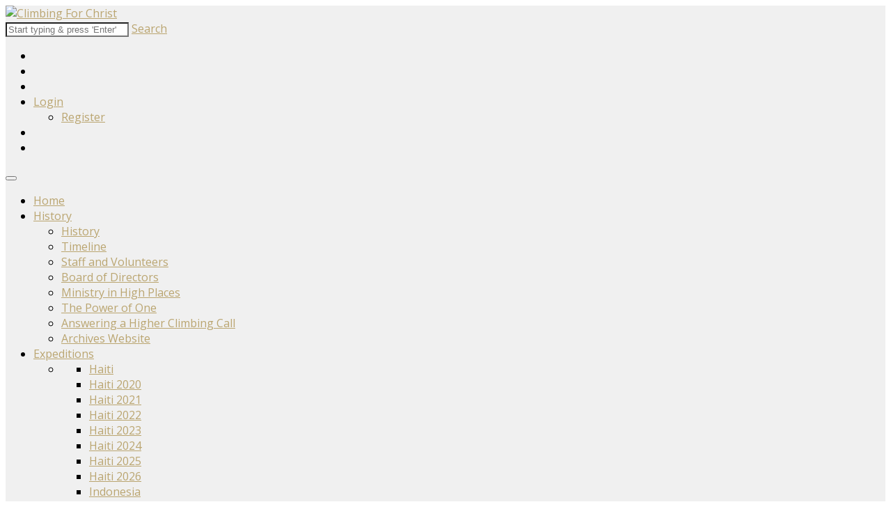

--- FILE ---
content_type: text/html; charset=utf-8
request_url: https://climbingforchrist.org/Postings/mission-moments-kilimanjaro-61
body_size: 80505
content:
<!DOCTYPE html>
<html  lang="en-US">
<head id="Head">     
          <!-- Google tag (gtag.js) -->
          <script async src="https://www.googletagmanager.com/gtag/js?id=G-7PPGDRJ024"></script>
          <script>
            window.dataLayer = window.dataLayer || [];
            function gtag(){dataLayer.push(arguments);}
            gtag('js', new Date());

            gtag('config', 'G-7PPGDRJ024');
          </script>
        <meta content="text/html; charset=UTF-8" http-equiv="Content-Type" />
<meta name="REVISIT-AFTER" content="1 DAYS" />
<meta name="RATING" content="GENERAL" />
<meta name="RESOURCE-TYPE" content="DOCUMENT" />
<meta content="text/javascript" http-equiv="Content-Script-Type" />
<meta content="text/css" http-equiv="Content-Style-Type" />
<link href="/portals/c4c/skins/polo/css/flag-icon.css" rel="stylesheet">
<title>
	Climbing For Christ > Postings
</title><meta id="MetaDescription" name="description" content="Damson Samson praying for members of our DMD introductory class during a home visit with DMD advanced class student Baraka Lembani. (Photos..." /><link href="/Resources/Shared/stylesheets/dnndefault/7.0.0/default.css?cdv=602" type="text/css" rel="stylesheet"/><link href="/Resources/Search/SearchSkinObjectPreview.css?cdv=602" type="text/css" rel="stylesheet"/><link href="/Portals/c4c/skins/polo/skin.css?cdv=602" type="text/css" rel="stylesheet"/><link href="/DesktopModules/EasyDNNnews/Templates/4/NewsMagazine/NewsMagazine.css?cdv=602" type="text/css" rel="stylesheet"/><link href="/DesktopModules/EasyDNNNews/Templates/_default/NewsMagazine/NewsMagazine.css?cdv=602" type="text/css" rel="stylesheet"/><link href="/DesktopModules/EasyDNNNews/Templates/_default/Ozone/Ozone.css?cdv=602" type="text/css" rel="stylesheet"/><link href="/DesktopModules/EasyDNNnews/Templates/4/NewsMagazine/StylesCSS/custom_s3sf80kytsb.css?cdv=602" type="text/css" rel="stylesheet"/><link href="/DesktopModules/EasyDNNNews/Templates/_default/NewsMagazine/StylesCSS/custom_s3sf80kytsb.css?cdv=602" type="text/css" rel="stylesheet"/><link href="/DesktopModules/EasyDNNNews/Templates/_default/Ozone/StylesCSS/custom_shqj2ppjbmx.css?cdv=602" type="text/css" rel="stylesheet"/><link href="/Portals/c4c/containers/polo/container.css?cdv=602" type="text/css" rel="stylesheet"/><link href="/Portals/c4c/portal.css?cdv=602" type="text/css" rel="stylesheet"/><link href="/Portals/c4c/skins/polo/custom.css?cdv=602" type="text/css" rel="stylesheet"/><link href="/DesktopModules/EasyDNNNews/static/common/common.css?cdv=602" type="text/css" rel="stylesheet"/><script src="/DesktopModules/EasyDNNNews/static/eds_jquery/eds_jq.js?cdv=602" type="text/javascript"></script><script src="/Resources/libraries/jQuery/03_07_01/jquery.js?cdv=602" type="text/javascript"></script><script src="/Resources/libraries/jQuery-Migrate/03_04_01/jquery-migrate.js?cdv=602" type="text/javascript"></script><script src="/Resources/libraries/jQuery-UI/01_13_02/jquery-ui.min.js?cdv=602" type="text/javascript"></script><link rel='SHORTCUT ICON' href='/Portals/c4c/favicon.ico?ver=8jemBA1fu-KH_XYBhzVaGg%3d%3d' type='image/x-icon' /><meta name="eds__GmapsInitData" content="{&quot;instanceGlobal&quot;:&quot;EasyDnnSolutions1_1_instance&quot;,&quot;google&quot;:{&quot;maps&quot;:{&quot;api&quot;:{&quot;key&quot;:&quot;&quot;,&quot;libraries&quot;:[&quot;geometry&quot;,&quot;places&quot;]}}}}" /><meta property="og:site_name" content="Climbing For Christ" />
<meta property="og:title" content="Mission Moments: Kilimanjaro" />
<meta property="og:description" content="Damson Samson praying for members of our DMD introductory class during a home visit with DMD advanced class student Baraka Lembani. (Photos provided by Damson Samson)  By Gary Fallesen, founding president, Climbing For Christ  Damson Samson planned to move to a place nearer the airport for his flight home, but instead found himself invited back to the Mount Kilimanjaro gateway village of Marangu. It was his last full day in Tanzania after 2 ½ weeks of Kilimanjaro Chapter training and..." />
<meta property="og:url" content="https://climbingforchrist.org/Postings/mission-moments-kilimanjaro-61" />
<meta property="og:type" content="article" />

<meta property="og:image" content="https://climbingforchrist.org/Portals/c4c/EasyDNNnews/3465/Kili2022-01-31_DMD_training.jpg" />

<meta name="robots" content="INDEX, FOLLOW, max-image-preview:large"><meta name="twitter:card" content="summary_large_image" />
<meta name="twitter:title" content="Mission Moments: Kilimanjaro" />
<meta name="twitter:description" content="Damson Samson praying for members of our DMD introductory class during a home visit with DMD advanced class student Baraka Lembani. (Photos provided by Damson Samson)

By Gary Fallesen,..." />

<meta name="twitter:image" content="https://climbingforchrist.org/Portals/c4c/EasyDNNnews/3465/Kili2022-01-31_DMD_training.jpg" />
<script type="application/ld+json">{
	"@context": "http://schema.org",
	"@type": "NewsArticle",
	"mainEntityOfPage": {
	  "@type": "WebPage",
	  "@id": "https://climbingforchrist.org/Postings/mission-moments-kilimanjaro-61"
	},
	"headline": "Mission Moments: Kilimanjaro",
	"image": {
		"@type": "ImageObject",
		"url": "https://climbingforchrist.org/Portals/c4c/EasyDNNnews/3465/Kili2022-01-31_DMD_training.jpg"
	  },
	"datePublished": "2022-02-15T18:25:00.0000000",
	"dateModified": "2022-02-15T23:42:43.7770000",
	"author": {
	  "@type": "Person",
	  "name": "Gary Fallesen"
	},
	 "publisher": {
	  "@type": "Organization",
	  "name": "Climbing For Christ",
	  "logo": {
		"@type": "ImageObject",
		"url": "https://climbingforchrist.org/Portals/c4c/climbing-for-christ-logo-pad.png?ver=trjJVFv35ZuMuaNYXN7QGw%3d%3d"
	  }
	},
	"description": "Our first quarterly training in 2022 of the Kilimanjaro Chapter&amp;nbsp;resulted in highlights such as&amp;nbsp;the conclusion of the advanced DMD&amp;nbsp;study of our original class of 28 guides and..."
  }
  </script><link rel="canonical" href="https://climbingforchrist.org/Postings/mission-moments-kilimanjaro-61" />     
        
			    <script type="text/javascript">
			      var _gaq = _gaq || [];
			      _gaq.push(['_setAccount', 'UA-16119305-9']);
			      _gaq.push(['_trackPageview']);
			      
			 
			      (function() {
				    var ga = document.createElement('script'); ga.type = 'text/javascript'; ga.async = true;
				    ga.src = ('https:' == document.location.protocol ? 'https://' : 'http://') + 'stats.g.doubleclick.net/dc.js';
				    var s = document.getElementsByTagName('script')[0]; s.parentNode.insertBefore(ga, s);
			      })();
			    </script>
        
		  </head>
<body id="Body">

    <form method="post" action="/Postings/mission-moments-kilimanjaro-61" onsubmit="javascript:return WebForm_OnSubmit();" id="Form" enctype="multipart/form-data">
<div class="aspNetHidden">
<input type="hidden" name="__EVENTTARGET" id="__EVENTTARGET" value="" />
<input type="hidden" name="__EVENTARGUMENT" id="__EVENTARGUMENT" value="" />
<input type="hidden" name="__VIEWSTATE" id="__VIEWSTATE" value="dWTv9uLus1z77GBbXB+CYAW+Rm7PopYNBQmktflB3jLYM7IkquI0gxkVYc3cR93qYH+sZctjcU3nQ1EfSMTw2eEvgVnj425YAbevnE5jinisZJo79m3ofpwnY1AbeKUSCoJZbZe/hrs8IlzRpCjLreO+sYhvh1ERMqM6iWOhWCSg2j1tznVJ6I5tzLMpjQU/hahZ+/ired+5XFruQvuh6gr8zF06g66nVwTeKjeSTuILxNpdWvb9+CCgWnTbTKGBgV9DLIM2ZwYFutC4s5hZJWY7mkmTHGIuI1RzmtwUa3OC62twH5no8FDWLNB5NvSrjw19s1nhCtKnCuR9opWh8wnoM/7YfK2eqsjNHpWsH0vBthxKuzIwGaMcM/OukXzDA/BeBa8gt1arabn81JsVoCyTPcbuyLBAMkXZD3KADGYA3sFx1fTrY5RSC0PmbV1UFEEiKFH6xyQIUV6nLEtLxmtzeQ5UYNrRqAX/jR91V8R4G5MuBRZaowuuz74Ry+2+MVV035Z+TOUTmYLELrPswOPeble8fJUWTnlE6q21VxJQ1hXp+qaEzhPHRyZcKYPKHrFd1GsVZPv8XHIKFOA0wDhnMxgQXwETI9txqOdf3NSLnsFmCJlShxhwR6IqJhVPIdvYM73AGfXEorumoThIt/VuzDbzcDDHHXffVuCx+NfKukCmjtKfr52OlcCON3Vsn4/BcdFtBnoV5C/jmRT6XsT/[base64]/1LHxto+l+6N7g2S/DIdn+4L4QV5ZKRVMVBNMpdtPvwVd/DdixjFwIbCWRjBWRxcqg/aCigFqDXM/Tczf4xTyMOW+lXGp5hhWcGFa2r0pNATRK/rrnhoYfhQMJFl/WA+A483pDNEU+MkJ67RJq3EQPcQ5xCnUaeRe7lcWTK6UWzEhNxelS+xjCvT06AE2GI80+hAyrtRd8+94+axuV5sBoOral+IVVvav3wcdsgzSA0VRvwCcFutcfxL4dA/xb6VobZEW/26mOnUwyKdoLC+BIuX8Acpj2cPNcUPWX4raRxpomNGhrmPm9r+7GPGTlVmF6fRspK83syT7zox3LSD0RPXQA0/47Ws7OBCK2ApctBIkDC50a/JRhLZGdMeypYsL7uuaRZLe7HUyI9YmVkbA9gUlBiO8bUxG7pVSqa22R8wVDWspJb2/VrxkukaOUmfslqfJFcv0q2MKiyb5VbRQpsy2HJ9IBUChkVDJf4gIAWof3e/1Pvx49MEOFqYXUCPgpQ4gtKyT2cxcDYqiXJufuTQJJQzrC62I8coeNdgypKN+sSER7lR06tRTXY1Y5dviYImi0cKuZPkv1i/isiQvLsaFH7jR5djS/WcFNHs3wOj0NQAtN7mPEOlQE5yuKp7Svgh/haCY8QlDuqxO1FufEr7XK0rJUZA4thTSKNaPePWURMSbLDzNY9VeKvGBWKwjtSg/ubQ1T7dCB30rS1rRf4wXjBaIgnURtzo1tbcOb/f6Hp7B6qNeiRY2IlXZ7sxWbWrbdaDpqRgTvmZcfLvqn5iKki9P2B9pP15GWWR8esZhZUaZPF9QM94/aNan8Eh6WbxyULq47qE6GIQYm7KpVBxqP+sjYf6bZG5Yi1M7scyd9FEVfaf5W+B7aPEA861Y5i3QC2y4k5ZQvS3Bf3zFnJYhw2BpVRq3HHwvjtguty/OiwhzwyvVHoli/[base64]/VI3S+f49VZCE8uHVMtO2iFDtFTiCUxDl1fgaGLQjZPZ/g/nc/4nQtcYZ/[base64]/CQaoPx9Jqmv3sojqkWIxcPL5AMYe6oVFwRLub+vhx1gJzSpztTG72utfz+u87hLZx/Xhy2rMvPwnZCuCDBD2fYzQkc2uGlHcQOYCthhJ1+H+ckFnowQayfwzyQKNbixZwkV95HEPpn7LbbYg4nAGDFrZkovtou4U5O3WxB0O2DqDF7kBJYr2azuOlEgnHDiUc92HJOQF36Nhtzp8/[base64]/19deblFpcR8cDeSXeUHfTaYGnytprGB4NpyI5yYC7JuEBRYp49E5e4SCjkxEVXNkWSiP7qUiGtSdsAlc73gAxCnqm4iwhKe52GehTQhk408FyrvlHrn43zdxzVeBoYr4ipxgQPMP4gQHlgctK3xQOpYjiI+aaHWNHrYTbc/aekwGG59wZYC/FmJ07CZIwRgP887E+SpNSbsvdO/XZT7jaMgb8aaa+O5doPegwxU7aa59bWy1n+bM72ncGQSqQC6ewleJPeIoX2FHEQ/vbVxSrJ0DNI5xn64lddVrzm+sY4LI8R7icOliPhQBC6Jw3qT39ydEP7c/KT8d8LWYv+SqqGN3xCEej7CB/D6qPdl9annePmivxKEBUL98wfc1oQyCNDMmBeycHrudASHK8/NaJYaXrq8ZJ9ejCbavvNYGP3RO4SC8xa7JS9pz71oqWmZC69oofuCAqzn7c2g+i6NaXwmVsg9Jw5orZfwkFVGcxzCqXlc+U/7CSlO3dHYKV/Lx1/J/BqDBLhCz5vrDNaHk0lRb4LKWlLciOtPfOecrVfwXjVNW4g9srOakYSwhCDsBwaGnb/cVoPO0xCmAeoP9+lZy0NIWI+8uUebjfGDhLPKpNzNgTBakpXCMC241kjHNSqjR27OYY7+bWR7i2RwTB6Atn0ef+LGloLw2lCWXAe+faU/vzNCB6h9BXqALy+pS9sGY+x+Kmak4md0Jb9P8amk0tGFEV/30lY+MnZiuXlf3NmvFBk6JvI52SGDioqgqO3MsjGhGS9iS93Jv+XVo9hq55MlYrwa4WUp+uAvepc0e9qvAusUxRcJUzgoyiAg6OgjUhFQ7L6J1Jn62gd0cLT/UFTv9dm1ZuQBuZ/DQG4l04R4SGlDbP5gs6Mbq/IyDmzGohLc0/87AelFeMvBUgiIiQErRM+qVqEty8VhRimgawSTOwITNwz201bIygDwzXiQbA6ekmaaB5MKJGay3DF+PFw2ek7osaeMIzO1KhqpMw9H/oqu3t4v6nw+jVT9mGDZnxdzVksQkl6j1E53mICPjHlUJAoAjEOgM2jEyTD869ccsXWPkE4zQH7JlSECXMC769uwRJC3VlNERzgGk/mLlmlQ2fzNLNvEWBOyLcxTMtdF4mo3GWd9RmtYbXlqSr1m1VI6ihrzmuwLlZOZJSDiox6yI0qMlI7LKrRS66YyQglrk9w2jHCTGYib0STpief4IapVoYV18LivQe/B/HfZ/T+McH4/JWcRWbON3O6XnaS9//9GyCsJwSbKn4NxuWIS+VFJgL/KSCk63gsV43v7iLj/SpskLroZIVuqt2Oz4ORvTVRsFgmNoE+BfVgE9ajLbARsMjBu0AokMyhS6oUYuVaLbvOTGkdBw7RXhfGjdgyeGYr/4L3Atf3reGMXVuRmXPIQX1ai2MCzifunA73jr7/0vgK7yIoYNbrcL60Fytr5v4V+32LsvZA12K305AQmLoWM0p4v7OKK8Eyer0i9Wu83Hcki2/a1k/Y2VfhvwgAlpQSJ1YwXqs8w1Buw05yb1kfPNt7xkd08MivI0/IBCcbAiClJMH7kgSY+QTHC8O2gOGPd5XSxv5+mutJO24GJRn897cobFMmHrKij9dg9P0Xfnm+qQZExWP/H/QuEjWSUG+YUww01DAipXAyorVqdn40wmM/A/wZgpi7F1FsR4JadupupEBlq4SVM6vQgKdDqETliGutm4XIbl+GoxroFLbAEk7yd8b3r1+2+gpA7TCnO3eAXNt8iB+p3debf/OsP7m8WzlMXIB0wFHsF42CtyEtGugtDhautnmzocRTBK0r3OqlZWRF8LtZZWKW7NZVvo+wTsEv+aP1CBtJTnUzpJI1nraTq1e8iPMpnw43DSx6s7U9FP5Pvt+j001izYSXI2QXkwyxJyqcHomjrAjDA2ViYPv65Did2zMlSw95Idz14SFAD+Cn57NwG7/485dmswziNUUP7Zb3kBsfVg6M+l2RlkNXMVW0Rg1SXK33+bSmtajz6HK3DiAaTIb5pOkIJZHsTTA9HQEuXnjWFWGkvHXL6PF73dBsQVbgXTkugQyfCVKVbe9Tvt3VAZkfBzmkS/zBRqmjBlEHTEmh9++N+toWyWy41I4z0zqMuC/qlSC4BcznB6jx4ZG8kTkQHnVTC/P1GJnUC0BfkG5stHuNR6aeVyD+mZpZPRKHtFmjnd0rPQsPfOf3sHGgR7UJ4LYwx4E5FeqZcLpnIf56AQd3vfO9AneRhcRxk6ol2pcG1rqak0hIof6gB4L8MuHLK549jGPhsHX3GlQzr+W7YufmayihE5HYB4H0vQi0+lozIDbv8oGx09/MumPwwEPk5WvS5OEkFsRLGK9z6HnZ4KrNso2hGGOqUTOg4WRH3i1qxax5BVooG1g/ydh3k6SDClP/[base64]/rQGLnXk1nW3Yk8o24QxwWm+t2TryrdRwYTAlklI1s+wPL8rtrPGKNaGrchQJRg+JIR4tgdHNF92k3a1AobWA1iF9OW506CcLK8tWe8pcfq43fuAV9YFslxuhBIHr8Wm2jMTTtNCUXXZXraDspPBzj85MU7HBMm0f/fHFEBb68ikltxnYeZ+zCD+gdZfyibIW3bIRNxdfMMwFKXj+sCXl5TTqEjbRc8AscL9O1KusomqGp+zF4COqYxeExnwXRL5b8m1D+ME4j+zmeUR04hP54rqWUiOI95Lpp/VVjqS34fpu5bertKOt4YovjRC/i4dS3ki6oj8dj1kfkZ+f6u1Zx2UHk0tYOE1bs22L7kRQ6GOQ9aKkCSYLrCkw4UMOz3iJdvGwV8PkhCmxjLoJNLlpmR1ZjlhQ5Bci8LkUj9oW78zkZVpNUZXBFkYdF/2CfXHFwHexiVRVZfavZFJxQe91vJ+IpT1zCymrhllFE4C1re/Urq/L8O36UrwVUq7cjq/qzQziHqL2FGfh34fM8yoc5q0Wg4AajlEL3V9EYjNVAKHJ9UzMn7sAm5XtP+PdA4/yDKm/nTFIxGxpCMpkZ+WdlSogyK47BwPX+KzrqDyqcXUFvXny7iAhKorXlgeW19RVwnUsS/+ABkArkmm2/[base64]/A/nRaP8kVcWQBV7kdX1Pg84180f8F/JCssMCX+DmVhIwik0pRxCOclGw2o7JLE1RiHwaNm7ca5Z7xrrVCbvXhDC85BENIjafAddst+0p2QZPMK1AlU4CCbme4Xm3ivh+jQ4UFNsVniYh68OPJfDt3T6DRX10OfWim54RNXOPCcnaJYXvH0dikGwqsPmWE4o1AD2qhE1AKuUizSBEJt4yEhdODX/HRZshgoyaXlJRUeHvIiHBeYyTSHFQAfIgasJMwlZtAW/GuoUAdp/JeyId8V9Rm9w7m4rUqHqHV7SiEVqs2rKcGeaGqY0yzWgjx53pyFC+YA8UjKixhwBi4fC+HU0ocWhjK6F39vxKE5sqtV1M+Rz0PLby1+jGMQQrLlGlvU+tN8sPWXa1i6WbQX5JvFK/GenO3Q1kfFY4drdbPzdJvuCI3Q8wSbjKaFB2tItMfvxF1erThjbsjr1eHbelvkNUFZtd4Mum/Nehdi7+JpvK8sAyn5i9wdTupW7yKN52/kydmwOUKI/mrWE03HK4SrBcP2zRaEnHB5xb4P+PDPb4fkYjxw/aFu1RPMfezbKqIFkO4j3r9cNSYazuEnG7xiZcSGqL+rU9dR8muyoD4sDJPuvAjKLgwcN9IaidRJGhsNrKhlm5elN9l3m1YxQCuEmajWkWtod/5sF7CsHlqtLBGKAJfuBcn5Acos3CZLkT+OlUeRTUdFBGcIIbC7X/[base64]/u6s0S3ZttjJMtoOgwQzvlGKtOtIymK4zVkfqZ97gFTbAXfWVLLJ8eAsbP+hPUljqjoyBDBi+djKLnhKqYRLdBAe2zBrjPnbWsV00dRb0L4c8MpwQPHeUcdAK9QvgZaqtVyf6bfWifNLbOSP996i7keVXdV/yeVfL2gM5i9+4/ONysiTB3O8NrKit9Fpec5fIpehHe0u6M/zmwkCtzElhdJhCk+ZSYP+9KAFJc8/zYi5ZUnz/VSqu/kpbzNQANkdTd/HWfUoxLSDmL9uw5SXRuaDVwM7/gmYEUgxZpk5qVKQMSMuzWWhDJCUuTGrG+0p8urEjy5n/th8SF2J5WeJtCDoVac/6bivUYyAWSflxYyD4IVSoPTgMGPkWSzvwzakXi2F77f0skhWqVMDL1d63eBtmcF1wL6+jyKSzFoSmQCJpaY87dDmEbC365bB6yeh0OHmHn28TwzPnTj8Vd/iZ0D4ac6h2wTGroFE4XfYzTFVPokdoo8DF9efGUANQwU/dei/[base64]/fOnghgDYS/Wa/OTCJf9EuKAMMzbTBza9GSrZIoIolYq+xSXJBuCxNfmItMzHsk4cojoPI8T6xCQpgYCTq8epf3Eww4bEo9ywwS+uX8IAtbn0rdME47miprKl2tkDgVTiFdpurdpgBlC4soyy0B5toOMc/q8FFTPcxCPERjb7vVush1RtJjUgR5CyxCNNanNyGs6Hcaa1zVthTrPXDLLR+TPZuGa5C91Dee5PsscY9areyx6pk26u1OZh5+a/Z15AhdK8+AunUso9khzQ4QgjxQd/F1xHvD4+cICvCsCnxQqHTg6F/[base64]/[base64]/sLbFHxRhTcGdtxF6Am/5fZe8haThg3r28FhSluDQARB3AjRvFoXE5X4/Wotg/m66ce6tTqQOWuPBHCNYjydZ00xSXBY4QdlaFOwx9H/mszaDoT8NrYNWgjp7R7boVV6iP8gl1U4yNcFwJ0c+EKhYocu0PeqCxmVJD/[base64]/hzXc9c8iZMvQyYONSR+trDd5ZrxJWCQdbehX7/j0Un3K5kIXj9zpI8JIa+uFSKQmBIUd2QqGfH/bDQVMPHire/uhmK16Up8JFsFLTM/ZEN9YqJidwLY0Ti01MWNO1f3+v3Ljze8nxHobVDiOjOVxPzyEW1zdIjoWp3lMWaMqQRSp8yEE5op7siIW4BN3DTSpGQ/hDE4mEFtYQ5BtB3HSTpHsOSLNC60KJlioN8OdHL0Nr4oW7OaWAjdOZPd7Z4AujLhZbbqThJAm+DNnBzAPx1u2cpjxeFVElvMffLKSN9Q0KcCoxqCBQHefJjJpQFvt5Ci8ePtj1Qqa8ccmiBGeKMP40Cifm8Rz60JEoeCl4Xd9Js/zhBgcy8vMqVhl97iYbDLz44UUeh2Y0Tlk42Ckou0OrJ4v0esV+lA6Z75hlewwr1allIvZSrBEOp8LgYijCTVUosPRn0iPGZoMgOJEjIl1kEIyo+Z5q6GiB83cZSXB3DBQR8FcHHG69LwLqHoNj7joXWxPgj4CfJja7k/Ec0nYsYccXWr4d1BlzfeqgRDjiIfdtdgM2qyiBUBZIU5cnIrJxs3QXQI6GoG5/pbVaA4qzJZPahGa3WjDHyaPz5crUyDBxQguMjlIlywUoBwthYJqrNPxLE3VZo9+OcJequznWGfo/gBRJ2LiaDUtfStKbjjv4MvOGqOdxc8FvbFaqmmXKZ4o4Znxy70U+wc/KnrwyTT0jtoshWDSeRYVtLGE6hOvBkd4VeTExWQVNQDZoSg0fNMcwtY3KDUW9gaYEF/RQ8T6s//eA/u/Y1vAusawkSG3QrilA9uUBrPhLlyLtK49xaNg29DWd5iQzCiUWJPTMv+1draQnMqZFXTDjqWJ7OKDsnRGaU2n8pBbrHrS1pt34uwY0hc0LwQdnefJuALY9OtN+WUAgIeBVNZuFX+/bxATWrSGUpHXeENcCiNH1cOzLxHqS6xd+nTeHSePJVRohFkYrjOb5VFSCoP6cbZkWyS/kZz4/X1u6UFHyLMvQ9u0TgoxdEBtnCUDU7UPxxR+Dh70Ba0d3wWx3ZqiyVDayYUmKiljJMyp8BhJ8H5zc88IoH2UwHkh70ZTUKddSca858GbL0zToHj+DXYF5YYjQr3z/ZWUAs9Qghnd9RHlZYNkAlbF7ijTYiPczTl/R2zFkQ3CXLb9/[base64]/fA99QbK+DfXbIeJJR8MJUy1Z7baXrFds5oEP1pFyxgD8tZV2A8Z8qvvr6pHJYpMMDiL/YPNRS67uqdMzBXl+Lhsktok4GNU/NagouifKEv/NI8W2mDn+74wwxX8HCI2SptZekjdTTaqGMxscYux0znA3TQQLBuoKWdHBI2TxhSzjI/LXkb2Alm2bSuAf5YYxU1SAiMLv55+Le26zdlAzjG50atY1nUXAaBGKW4Qq0ZbKPgcg451hXEifZm0dv8GwGm621UNX/6iMAyMJ5xrIuKmGrPH6a4ckBPc2BUei5qLy+WrB3LEKvrPWmrJ3avIkghcN9tEblWTi7W+GLXqDLhW9GVePHLro3Ky5cfIpeMUyMKAS1A2WdbvwONi8buDBaFmSk8O4ACd6YzZxleQoCQ1k1xJ8/t/aY9mgSXVV3pRSPPTpq537qEYpU6Qdu8W+oonmO3CpA/z0gTt0nMfs+wpJHLD5QjcDwh02MDdwIUh+zWHu7O3u4lx82IJ8VXprzOTJGazJs6KoONWXQtSxWIlU1m5ZD5+SsU6vz8B22q+zS5+wGWFyfj/8r4VvwdjyKi/Yq+/kKnB+AIiS9rbdbuYlhYu4kyLaHCz0fWJRsP4+2UMCsLlIy2BiNheeScLqLvynJaZaYmoiFMU7bfuUDEDQb83FyFi29jRiwDDRPhsusnNmYdtmQ78DF/pRWAT+5p5gnOHM4bOgQ3tgqXAClr785ingf7g19sR2AzSOqdlsiKtmC+kWORoZ6Rnn7onzWSMyJkSCVrGrhAqkGS3tfsKV2b1xuynsLkgi0O0N/dOtHuteQsVzkFABQ8HX/3rtkJk9/X/qLMdNEz1uVEAoYLjdAaXT5GDZpF+IdN9jVxnWbyzgT0696imdnm8Zg6Dpz9ZBbPVaP73jv6CButcZzUE3ZjSA2a36YocTl2DDqSw5YXtxdcS7rLSmsokiYma2/fuVH709e9ZnhuJHYdZgDwEYEJ5fCZVWsLOeDOSBC5ACa4z9zRuWQ7J58S2kktSaWbCJNY4KBA1JMvGUxDfem96EI9b9bISLmA9TtgpPnQkTeanoh7rFsJSzQqC4q9VZ1S4+RTiDMrB66HAwR07Hz/h0fKi87bN2JRI2mxEWbs2wpZPfMLrLWEFXfLHjsNdEviXkqXT+9Ta/H7YAU96QTLA2shwzQKJCXotTHwpjtY8Gbgsccqbs4X/pDcV7ywAxAq0JGAQTdKTD4iAxZN9tFlGb/O2dmdLl7Z366Pyh/44vO1LnEB+TW05Mq1P8SG2sYE7kYMcPHgh+82NvdkHiwWvH6O/z3B4Kfp12NU3Ldt6/npXBeW9T/lawDQ3bnNHTxPBXOOuM5Jtttr+S+qWVG58QSVAfJ8RhltOijDMgWQjsv6oet3wpAj34GOtbqKH/[base64]/vY1WKSNbndthYjXpQxWnlZxbES8f+ZcD2wFZJc77DHGKJGDPHwm1rue1xiiAa7nwu1KeJuduapGVfzkpmOUvUVS18FkjvaGVigMvxH3mX6gM9pGATpSkEeSwIbhG0MYp5pq8x2BHXmAl90xvbYq8KHIpo/Dzn0f48jOp8NXbTw/sx+pkAcb4JQBbHRG+vrrEd3VV1ATMtWnd8/pbxoWajs1a9h0uu8GP1OLVlyi4NjsqebgbIddYIHTBKrxvZ4cmL/3PBFNXQrQ+YqZyaVclXSxcesmPh7QhwEWRsdZKZqw+8tITdL0z6UtJF7g87Xr8bUkbn4Hh02k2kwYTRFYaaxkm6zqPP+lUaRKK7lv8Xsh/PWCQvV0xSUJ/+1m9QunEXJB2ooP6/gzTgFiA0mDSRBVH8EsRureGKKeNc6osHi8KR8nFgv+MBseryTAAoSmDqoosWxoyhaDWzHj6Ih+sqrtkotw8qigbmIMNt4/oMA68uVAxIBnP2/MZxvqzPu25fW82IjfiXQ6j1ovVqlc6TfhmYDmFdhgyTKJv1wlA2biEQzxGSQhEJtf2egRWz5HRwfBtZcmknPtByy9MaG68eqCTbB8AgVWWIl0WoWYytRbs82fHIBJXNb/ZjTpUy3ykc47rm1Etb53eGDTCH+ZbAsIUG5C5GsT9FeWiJMhraPsTiGBaNUABnwopWhl4glVg8ab2UrDePp+Ngdg9rYuUISiXnmfUHCbhGZsU5exbp8/DH0KhfjLuamnJRt9xZZ0kMebmlB1kIKMjbiiC7hI9R0Z2GK+oWyEyKaKmtR8jtLp9ve5uImeeIx1K6SCrq0Lp507HHTI6pX9fXoLSfhGoTC9sNKxfREJbs8DLTBoG9MZQeCfGkqnDvIyokPmYOS/5IyCXkR6F+DSKY8C5ovFFnyrPFK2urrWOhdnJrTeDs8clZObpwl+qUn08P/BxYteSbsu9tAekWJpOwr0Q7GuYay7t6tZZgJnY5LtAqSiTl/+hJazn41akZXkSdpK9GAVMm2YjI5hhQelfG7+z27r76XeYPFv7v1lP7C98/RC/Zo6HTsXjEvF/[base64]/4Ah6t4Ub1jtqUAwBNWxoIQjgQzT62Qxio/846mrkmc0bBUlU8OvCJc9/A69N25h9kujE5N246rTMI4FX60LZ0B/cOgHAgrB2SASeYD/KBUWv4ECFdgx3XoHfycw4XA5TZwAErKg4QfttYClchKT3a5OqG9/[base64]/A/kDYfJQdpfQGwEQL6xtC07iM9rF+GiNc6tf61AehTK97+NIx6fi4rL1U2jNNeUMMf/18nOGcRhpoah5oUbfqQAXJNFGv6cByv9WJ9ITJfwYOUGoSyp5H8TRXptvpOD10o9wlO6rZI3BIgnz7o6q/3buJsnOQLn9+D61qVxeV0wEH4I/gxmycYEmAPBxC6zDqfoYl5Iz6LpSNV/wXyLArp/HATLTr3ftS8G7K1fPOaML9dCQ5aRKt5tsn0N9XXdG6HO0qxTRMn7bOdtI8sTSHWzSBSBlOG1urb/fTdPKl/68nxhFwPrUAQ7IajoFnPdXQNO6jtGnHak8JcBCQdReGlvOhgqYV6GGGLxr62/JGHHvw8VJscxBy5I/SR+YPEt+puh+qYtuWhAjljmgNmlxFKDYr7vMxE4gjhwI3dc/HHkKj1nOqpxF6bsX0IbixAOpg==" />
</div>

<script type="text/javascript">
//<![CDATA[
var theForm = document.forms['Form'];
if (!theForm) {
    theForm = document.Form;
}
function __doPostBack(eventTarget, eventArgument) {
    if (!theForm.onsubmit || (theForm.onsubmit() != false)) {
        theForm.__EVENTTARGET.value = eventTarget;
        theForm.__EVENTARGUMENT.value = eventArgument;
        theForm.submit();
    }
}
//]]>
</script>


<script src="/WebResource.axd?d=pynGkmcFUV06iJocMbnGM8Q-1ou2BxYBXXXUsrLrcr0ZT_p8EH7JL0p19J41&amp;t=638568460745067788" type="text/javascript"></script>


<script src="/ScriptResource.axd?d=nv7asgRUU0uQCzISjRJow78HKMvN5hXbFjPMbzO7rHAzyZPohJ9cVzceOuBH10f8rGJbH2EUYVc3Ow7oZvu0bxi6u-EOf3zZPcMo9IOIM8cUu6FKRHxunXOPq1s1&amp;t=7266186d" type="text/javascript"></script>
<script src="/ScriptResource.axd?d=NJmAwtEo3Io4b1nApAGJ88ReyTTKClySQhwq7WOIMEx8QgUT4CgcJMdM8Kzlec4E4mZSBA_9bGdfdkUu9_HnaOUDUZvg1iXEuuu2PL_xdFI8ScGErVr0vKi2wqiIcMp7sa7-BQ2&amp;t=ffffffffc820c398" type="text/javascript"></script>
<script src="/ScriptResource.axd?d=dwY9oWetJoJ83TGPeIsFBx2Bl4QxzxBjUQaL6eGeeIP0L473PKN2nG4wXu-N5lD7tJDDRLDTRJlwbcelanVn1FHAVEMTnFE82m507uyWMdZO2YY92zR8uG5eme3Le14RIbtNY3W9BmvOEDSB0&amp;t=ffffffffc820c398" type="text/javascript"></script>
<script type="text/javascript">
//<![CDATA[
function WebForm_OnSubmit() {
if (typeof(ValidatorOnSubmit) == "function" && ValidatorOnSubmit() == false) return false;
return true;
}
//]]>
</script>

<div class="aspNetHidden">

	<input type="hidden" name="__VIEWSTATEGENERATOR" id="__VIEWSTATEGENERATOR" value="CA0B0334" />
	<input type="hidden" name="__VIEWSTATEENCRYPTED" id="__VIEWSTATEENCRYPTED" value="" />
	<input type="hidden" name="__EVENTVALIDATION" id="__EVENTVALIDATION" value="7JehxXkgOqlOyFs6Wm2Hamssc7Z87TWubAW5kcoR5orOdOdR98Ib9tr/i6jO/X+8gfLdjykp+boB5ppU5IrelrZ6FBDwqEC5gzDsDV39JGMsQzcgAdL7QWSh7NtB5i3HTN4Z2IKrA2d1gE4wfq3/pSEPNf5R1HMIuFuqT4cgpPLbg82XhaxdDYewYmewSCBYnsRBdyU6hyZvysifAKuTcB8WDFnDSR0bQlrG2DcvuQTtWTGOUnk7PskStZ8ZZgFgPvqMMm75cahiDSjkGEPwbLioPM4IlSu5p0Evwbn58SV91BoohVMaSQ446VAkDEXab2c3pvKdubHh2ktHxBQc19Z/eXchOZZLS/ZDeHOC8JG41Hc8" />
</div><script src="/Portals/c4c/skins/polo/vendor.min.js?cdv=602" type="text/javascript"></script><script src="/js/dnn.js?cdv=602" type="text/javascript"></script><script src="/js/dnn.modalpopup.js?cdv=602" type="text/javascript"></script><script src="/js/dnncore.js?cdv=602" type="text/javascript"></script><script src="/Resources/Search/SearchSkinObjectPreview.js?cdv=602" type="text/javascript"></script><script src="/js/dnn.servicesframework.js?cdv=602" type="text/javascript"></script><script src="/DesktopModules/EasyDNNNews/js/jquery.cookie_2.2.js?cdv=602" type="text/javascript"></script><script src="/DesktopModules/EasyDNNnews/js/jquery.autocomplete_2.2.min.js?cdv=602" type="text/javascript"></script><script src="/DesktopModules/EasyDNNnewsCategoriesMenu/js/category_menu_2.2.js?cdv=602" type="text/javascript"></script><script src="/DesktopModules/EasyDNNNews/static/fluidvids/fluidvids_custom.min.js?cdv=602" type="text/javascript"></script><script src="/DesktopModules/EasyDNNNews/static/EasyDnnSolutions/EasyDnnSolutions_1.1_2.2.js?cdv=602" type="text/javascript"></script>
<script type="text/javascript">
//<![CDATA[
Sys.WebForms.PageRequestManager._initialize('ScriptManager', 'Form', ['tdnn$UpdatePanePreScripts1','dnn_UpdatePanePreScripts1','tdnn$UpdatePaneAddStyles2','dnn_UpdatePaneAddStyles2','tdnn$UpdateSidePanel1','dnn_UpdateSidePanel1','tdnn$UpdateSidePanel3','dnn_UpdateSidePanel3','tdnn$UpdateSidePanel2','dnn_UpdateSidePanel2','tdnn$UpdatePaneTopBar1','dnn_UpdatePaneTopBar1','tdnn$UpdatePanelHeader2','dnn_UpdatePanelHeader2','tdnn$UpdatePanelPageTitle1','dnn_UpdatePanelPageTitle1','tdnn$ctl00','dnn_ctl00','tdnn$ctl01','dnn_ctl01','tdnn$UpdatePaneAddScripts1','dnn_UpdatePaneAddScripts1','tdnn$ctr1579$ViewEasyDNNNewsSearch$upSearch','dnn_ctr1579_ViewEasyDNNNewsSearch_upSearch','tdnn$ctr927$ViewEasyDNNNewsMain$ctl00$upPanelComments','dnn_ctr927_ViewEasyDNNNewsMain_ctl00_upPanelComments','tdnn$ctr927$ViewEasyDNNNewsMain$ctl00$upContactForm','dnn_ctr927_ViewEasyDNNNewsMain_ctl00_upContactForm'], [], [], 90, '');
//]]>
</script>

        
        
        

<meta name="viewport" content="width=device-width, initial-scale=1.0" />
<div id="dnn_UpdatePanePreScripts1">
	
        <script type="text/javascript">
        /*
        * Copyright 2016 Small Batch, Inc.
        *
        * Licensed under the Apache License, Version 2.0 (the "License"); you may not
        * use this file except in compliance with the License. You may obtain a copy of
        * the License at
        *
        * http://www.apache.org/licenses/LICENSE-2.0
        *
        * Unless required by applicable law or agreed to in writing, software
        * distributed under the License is distributed on an "AS IS" BASIS, WITHOUT
        * WARRANTIES OR CONDITIONS OF ANY KIND, either express or implied. See the
        * License for the specific language governing permissions and limitations under
        * the License.
        */
        /* Web Font Loader v1.6.26 - (c) Adobe Systems, Google. License: Apache 2.0 */(function(){function aa(a,b,c){return a.call.apply(a.bind,arguments)}function ba(a,b,c){if(!a)throw Error();if(2<arguments.length){var d=Array.prototype.slice.call(arguments,2);return function(){var c=Array.prototype.slice.call(arguments);Array.prototype.unshift.apply(c,d);return a.apply(b,c)}}return function(){return a.apply(b,arguments)}}function p(a,b,c){p=Function.prototype.bind&&-1!=Function.prototype.bind.toString().indexOf("native code")?aa:ba;return p.apply(null,arguments)}var q=Date.now||function(){return+new Date};function ca(a,b){this.a=a;this.m=b||a;this.c=this.m.document}var da=!!window.FontFace;function t(a,b,c,d){b=a.c.createElement(b);if(c)for(var e in c)c.hasOwnProperty(e)&&("style"==e?b.style.cssText=c[e]:b.setAttribute(e,c[e]));d&&b.appendChild(a.c.createTextNode(d));return b}function u(a,b,c){a=a.c.getElementsByTagName(b)[0];a||(a=document.documentElement);a.insertBefore(c,a.lastChild)}function v(a){a.parentNode&&a.parentNode.removeChild(a)}
        function w(a,b,c){b=b||[];c=c||[];for(var d=a.className.split(/\s+/),e=0;e<b.length;e+=1){for(var f=!1,g=0;g<d.length;g+=1)if(b[e]===d[g]){f=!0;break}f||d.push(b[e])}b=[];for(e=0;e<d.length;e+=1){f=!1;for(g=0;g<c.length;g+=1)if(d[e]===c[g]){f=!0;break}f||b.push(d[e])}a.className=b.join(" ").replace(/\s+/g," ").replace(/^\s+|\s+$/,"")}function y(a,b){for(var c=a.className.split(/\s+/),d=0,e=c.length;d<e;d++)if(c[d]==b)return!0;return!1}
        function z(a){if("string"===typeof a.f)return a.f;var b=a.m.location.protocol;"about:"==b&&(b=a.a.location.protocol);return"https:"==b?"https:":"http:"}function ea(a){return a.m.location.hostname||a.a.location.hostname}
        function A(a,b,c){function d(){k&&e&&f&&(k(g),k=null)}b=t(a,"link",{rel:"stylesheet",href:b,media:"all"});var e=!1,f=!0,g=null,k=c||null;da?(b.onload=function(){e=!0;d()},b.onerror=function(){e=!0;g=Error("Stylesheet failed to load");d()}):setTimeout(function(){e=!0;d()},0);u(a,"head",b)}
        function B(a,b,c,d){var e=a.c.getElementsByTagName("head")[0];if(e){var f=t(a,"script",{src:b}),g=!1;f.onload=f.onreadystatechange=function(){g||this.readyState&&"loaded"!=this.readyState&&"complete"!=this.readyState||(g=!0,c&&c(null),f.onload=f.onreadystatechange=null,"HEAD"==f.parentNode.tagName&&e.removeChild(f))};e.appendChild(f);setTimeout(function(){g||(g=!0,c&&c(Error("Script load timeout")))},d||5E3);return f}return null};function C(){this.a=0;this.c=null}function D(a){a.a++;return function(){a.a--;E(a)}}function F(a,b){a.c=b;E(a)}function E(a){0==a.a&&a.c&&(a.c(),a.c=null)};function G(a){this.a=a||"-"}G.prototype.c=function(a){for(var b=[],c=0;c<arguments.length;c++)b.push(arguments[c].replace(/[\W_]+/g,"").toLowerCase());return b.join(this.a)};function H(a,b){this.c=a;this.f=4;this.a="n";var c=(b||"n4").match(/^([nio])([1-9])$/i);c&&(this.a=c[1],this.f=parseInt(c[2],10))}function fa(a){return I(a)+" "+(a.f+"00")+" 300px "+J(a.c)}function J(a){var b=[];a=a.split(/,\s*/);for(var c=0;c<a.length;c++){var d=a[c].replace(/['"]/g,"");-1!=d.indexOf(" ")||/^\d/.test(d)?b.push("'"+d+"'"):b.push(d)}return b.join(",")}function K(a){return a.a+a.f}function I(a){var b="normal";"o"===a.a?b="oblique":"i"===a.a&&(b="italic");return b}
        function ga(a){var b=4,c="n",d=null;a&&((d=a.match(/(normal|oblique|italic)/i))&&d[1]&&(c=d[1].substr(0,1).toLowerCase()),(d=a.match(/([1-9]00|normal|bold)/i))&&d[1]&&(/bold/i.test(d[1])?b=7:/[1-9]00/.test(d[1])&&(b=parseInt(d[1].substr(0,1),10))));return c+b};function ha(a,b){this.c=a;this.f=a.m.document.documentElement;this.h=b;this.a=new G("-");this.j=!1!==b.events;this.g=!1!==b.classes}function ia(a){a.g&&w(a.f,[a.a.c("wf","loading")]);L(a,"loading")}function M(a){if(a.g){var b=y(a.f,a.a.c("wf","active")),c=[],d=[a.a.c("wf","loading")];b||c.push(a.a.c("wf","inactive"));w(a.f,c,d)}L(a,"inactive")}function L(a,b,c){if(a.j&&a.h[b])if(c)a.h[b](c.c,K(c));else a.h[b]()};function ja(){this.c={}}function ka(a,b,c){var d=[],e;for(e in b)if(b.hasOwnProperty(e)){var f=a.c[e];f&&d.push(f(b[e],c))}return d};function N(a,b){this.c=a;this.f=b;this.a=t(this.c,"span",{"aria-hidden":"true"},this.f)}function O(a){u(a.c,"body",a.a)}function P(a){return"display:block;position:absolute;top:-9999px;left:-9999px;font-size:300px;width:auto;height:auto;line-height:normal;margin:0;padding:0;font-variant:normal;white-space:nowrap;font-family:"+J(a.c)+";"+("font-style:"+I(a)+";font-weight:"+(a.f+"00")+";")};function Q(a,b,c,d,e,f){this.g=a;this.j=b;this.a=d;this.c=c;this.f=e||3E3;this.h=f||void 0}Q.prototype.start=function(){var a=this.c.m.document,b=this,c=q(),d=new Promise(function(d,e){function k(){q()-c>=b.f?e():a.fonts.load(fa(b.a),b.h).then(function(a){1<=a.length?d():setTimeout(k,25)},function(){e()})}k()}),e=new Promise(function(a,d){setTimeout(d,b.f)});Promise.race([e,d]).then(function(){b.g(b.a)},function(){b.j(b.a)})};function R(a,b,c,d,e,f,g){this.v=a;this.B=b;this.c=c;this.a=d;this.s=g||"BESbswy";this.f={};this.w=e||3E3;this.u=f||null;this.o=this.j=this.h=this.g=null;this.g=new N(this.c,this.s);this.h=new N(this.c,this.s);this.j=new N(this.c,this.s);this.o=new N(this.c,this.s);a=new H(this.a.c+",serif",K(this.a));a=P(a);this.g.a.style.cssText=a;a=new H(this.a.c+",sans-serif",K(this.a));a=P(a);this.h.a.style.cssText=a;a=new H("serif",K(this.a));a=P(a);this.j.a.style.cssText=a;a=new H("sans-serif",K(this.a));a=
        P(a);this.o.a.style.cssText=a;O(this.g);O(this.h);O(this.j);O(this.o)}var S={D:"serif",C:"sans-serif"},T=null;function U(){if(null===T){var a=/AppleWebKit\/([0-9]+)(?:\.([0-9]+))/.exec(window.navigator.userAgent);T=!!a&&(536>parseInt(a[1],10)||536===parseInt(a[1],10)&&11>=parseInt(a[2],10))}return T}R.prototype.start=function(){this.f.serif=this.j.a.offsetWidth;this.f["sans-serif"]=this.o.a.offsetWidth;this.A=q();la(this)};
        function ma(a,b,c){for(var d in S)if(S.hasOwnProperty(d)&&b===a.f[S[d]]&&c===a.f[S[d]])return!0;return!1}function la(a){var b=a.g.a.offsetWidth,c=a.h.a.offsetWidth,d;(d=b===a.f.serif&&c===a.f["sans-serif"])||(d=U()&&ma(a,b,c));d?q()-a.A>=a.w?U()&&ma(a,b,c)&&(null===a.u||a.u.hasOwnProperty(a.a.c))?V(a,a.v):V(a,a.B):na(a):V(a,a.v)}function na(a){setTimeout(p(function(){la(this)},a),50)}function V(a,b){setTimeout(p(function(){v(this.g.a);v(this.h.a);v(this.j.a);v(this.o.a);b(this.a)},a),0)};function W(a,b,c){this.c=a;this.a=b;this.f=0;this.o=this.j=!1;this.s=c}var X=null;W.prototype.g=function(a){var b=this.a;b.g&&w(b.f,[b.a.c("wf",a.c,K(a).toString(),"active")],[b.a.c("wf",a.c,K(a).toString(),"loading"),b.a.c("wf",a.c,K(a).toString(),"inactive")]);L(b,"fontactive",a);this.o=!0;oa(this)};
        W.prototype.h=function(a){var b=this.a;if(b.g){var c=y(b.f,b.a.c("wf",a.c,K(a).toString(),"active")),d=[],e=[b.a.c("wf",a.c,K(a).toString(),"loading")];c||d.push(b.a.c("wf",a.c,K(a).toString(),"inactive"));w(b.f,d,e)}L(b,"fontinactive",a);oa(this)};function oa(a){0==--a.f&&a.j&&(a.o?(a=a.a,a.g&&w(a.f,[a.a.c("wf","active")],[a.a.c("wf","loading"),a.a.c("wf","inactive")]),L(a,"active")):M(a.a))};function pa(a){this.j=a;this.a=new ja;this.h=0;this.f=this.g=!0}pa.prototype.load=function(a){this.c=new ca(this.j,a.context||this.j);this.g=!1!==a.events;this.f=!1!==a.classes;qa(this,new ha(this.c,a),a)};
        function ra(a,b,c,d,e){var f=0==--a.h;(a.f||a.g)&&setTimeout(function(){var a=e||null,k=d||null||{};if(0===c.length&&f)M(b.a);else{b.f+=c.length;f&&(b.j=f);var h,m=[];for(h=0;h<c.length;h++){var l=c[h],n=k[l.c],r=b.a,x=l;r.g&&w(r.f,[r.a.c("wf",x.c,K(x).toString(),"loading")]);L(r,"fontloading",x);r=null;null===X&&(X=window.FontFace?(x=/Gecko.*Firefox\/(\d+)/.exec(window.navigator.userAgent))?42<parseInt(x[1],10):!0:!1);X?r=new Q(p(b.g,b),p(b.h,b),b.c,l,b.s,n):r=new R(p(b.g,b),p(b.h,b),b.c,l,b.s,a,
        n);m.push(r)}for(h=0;h<m.length;h++)m[h].start()}},0)}function qa(a,b,c){var d=[],e=c.timeout;ia(b);var d=ka(a.a,c,a.c),f=new W(a.c,b,e);a.h=d.length;b=0;for(c=d.length;b<c;b++)d[b].load(function(b,d,c){ra(a,f,b,d,c)})};function sa(a,b){this.c=a;this.a=b}function ta(a,b,c){var d=z(a.c);a=(a.a.api||"fast.fonts.net/jsapi").replace(/^.*http(s?):(\/\/)?/,"");return d+"//"+a+"/"+b+".js"+(c?"?v="+c:"")}
        sa.prototype.load=function(a){function b(){if(f["__mti_fntLst"+d]){var c=f["__mti_fntLst"+d](),e=[],h;if(c)for(var m=0;m<c.length;m++){var l=c[m].fontfamily;void 0!=c[m].fontStyle&&void 0!=c[m].fontWeight?(h=c[m].fontStyle+c[m].fontWeight,e.push(new H(l,h))):e.push(new H(l))}a(e)}else setTimeout(function(){b()},50)}var c=this,d=c.a.projectId,e=c.a.version;if(d){var f=c.c.m;B(this.c,ta(c,d,e),function(e){e?a([]):(f["__MonotypeConfiguration__"+d]=function(){return c.a},b())}).id="__MonotypeAPIScript__"+
        d}else a([])};function ua(a,b){this.c=a;this.a=b}ua.prototype.load=function(a){var b,c,d=this.a.urls||[],e=this.a.families||[],f=this.a.testStrings||{},g=new C;b=0;for(c=d.length;b<c;b++)A(this.c,d[b],D(g));var k=[];b=0;for(c=e.length;b<c;b++)if(d=e[b].split(":"),d[1])for(var h=d[1].split(","),m=0;m<h.length;m+=1)k.push(new H(d[0],h[m]));else k.push(new H(d[0]));F(g,function(){a(k,f)})};function va(a,b,c){a?this.c=a:this.c=b+wa;this.a=[];this.f=[];this.g=c||""}var wa="//fonts.googleapis.com/css";function xa(a,b){for(var c=b.length,d=0;d<c;d++){var e=b[d].split(":");3==e.length&&a.f.push(e.pop());var f="";2==e.length&&""!=e[1]&&(f=":");a.a.push(e.join(f))}}
        function ya(a){if(0==a.a.length)throw Error("No fonts to load!");if(-1!=a.c.indexOf("kit="))return a.c;for(var b=a.a.length,c=[],d=0;d<b;d++)c.push(a.a[d].replace(/ /g,"+"));b=a.c+"?family="+c.join("%7C");0<a.f.length&&(b+="&subset="+a.f.join(","));0<a.g.length&&(b+="&text="+encodeURIComponent(a.g));return b};function za(a){this.f=a;this.a=[];this.c={}}
        var Aa={latin:"BESbswy","latin-ext":"\u00e7\u00f6\u00fc\u011f\u015f",cyrillic:"\u0439\u044f\u0416",greek:"\u03b1\u03b2\u03a3",khmer:"\u1780\u1781\u1782",Hanuman:"\u1780\u1781\u1782"},Ba={thin:"1",extralight:"2","extra-light":"2",ultralight:"2","ultra-light":"2",light:"3",regular:"4",book:"4",medium:"5","semi-bold":"6",semibold:"6","demi-bold":"6",demibold:"6",bold:"7","extra-bold":"8",extrabold:"8","ultra-bold":"8",ultrabold:"8",black:"9",heavy:"9",l:"3",r:"4",b:"7"},Ca={i:"i",italic:"i",n:"n",normal:"n"},
        Da=/^(thin|(?:(?:extra|ultra)-?)?light|regular|book|medium|(?:(?:semi|demi|extra|ultra)-?)?bold|black|heavy|l|r|b|[1-9]00)?(n|i|normal|italic)?$/;
        function Ea(a){for(var b=a.f.length,c=0;c<b;c++){var d=a.f[c].split(":"),e=d[0].replace(/\+/g," "),f=["n4"];if(2<=d.length){var g;var k=d[1];g=[];if(k)for(var k=k.split(","),h=k.length,m=0;m<h;m++){var l;l=k[m];if(l.match(/^[\w-]+$/)){var n=Da.exec(l.toLowerCase());if(null==n)l="";else{l=n[2];l=null==l||""==l?"n":Ca[l];n=n[1];if(null==n||""==n)n="4";else var r=Ba[n],n=r?r:isNaN(n)?"4":n.substr(0,1);l=[l,n].join("")}}else l="";l&&g.push(l)}0<g.length&&(f=g);3==d.length&&(d=d[2],g=[],d=d?d.split(","):
        g,0<d.length&&(d=Aa[d[0]])&&(a.c[e]=d))}a.c[e]||(d=Aa[e])&&(a.c[e]=d);for(d=0;d<f.length;d+=1)a.a.push(new H(e,f[d]))}};function Fa(a,b){this.c=a;this.a=b}var Ga={Arimo:!0,Cousine:!0,Tinos:!0};Fa.prototype.load=function(a){var b=new C,c=this.c,d=new va(this.a.api,z(c),this.a.text),e=this.a.families;xa(d,e);var f=new za(e);Ea(f);A(c,ya(d),D(b));F(b,function(){a(f.a,f.c,Ga)})};function Ha(a,b){this.c=a;this.a=b}Ha.prototype.load=function(a){var b=this.a.id,c=this.c.m;b?B(this.c,(this.a.api||"https://use.typekit.net")+"/"+b+".js",function(b){if(b)a([]);else if(c.Typekit&&c.Typekit.config&&c.Typekit.config.fn){b=c.Typekit.config.fn;for(var e=[],f=0;f<b.length;f+=2)for(var g=b[f],k=b[f+1],h=0;h<k.length;h++)e.push(new H(g,k[h]));try{c.Typekit.load({events:!1,classes:!1,async:!0})}catch(m){}a(e)}},2E3):a([])};function Ia(a,b){this.c=a;this.f=b;this.a=[]}Ia.prototype.load=function(a){var b=this.f.id,c=this.c.m,d=this;b?(c.__webfontfontdeckmodule__||(c.__webfontfontdeckmodule__={}),c.__webfontfontdeckmodule__[b]=function(b,c){for(var g=0,k=c.fonts.length;g<k;++g){var h=c.fonts[g];d.a.push(new H(h.name,ga("font-weight:"+h.weight+";font-style:"+h.style)))}a(d.a)},B(this.c,z(this.c)+(this.f.api||"//f.fontdeck.com/s/css/js/")+ea(this.c)+"/"+b+".js",function(b){b&&a([])})):a([])};var Y=new pa(window);Y.a.c.custom=function(a,b){return new ua(b,a)};Y.a.c.fontdeck=function(a,b){return new Ia(b,a)};Y.a.c.monotype=function(a,b){return new sa(b,a)};Y.a.c.typekit=function(a,b){return new Ha(b,a)};Y.a.c.google=function(a,b){return new Fa(b,a)};var Z={load:p(Y.load,Y)};"function"===typeof define&&define.amd?define(function(){return Z}):"undefined"!==typeof module&&module.exports?module.exports=Z:(window.WebFont=Z,window.WebFontConfig&&Y.load(window.WebFontConfig));}());
        </script>
        <script type="text/javascript">

            
            
            $("body#Body").addClass('no-page-loader');
                 


            const fontCollection = [...new Set([
                'Open+Sans:300,300italic,regular,italic,600,600italic,700,700italic,800,800italic',
                'Open+Sans:300,300italic,regular,italic,600,600italic,700,700italic,800,800italic',
                'Open+Sans:300,300italic,regular,italic,600,600italic,700,700italic,800,800italic',
                'Open+Sans:300,300italic,regular,italic,600,600italic,700,700italic,800,800italic',
                'Open+Sans:300,300italic,regular,italic,600,600italic,700,700italic,800,800italic',
                'Open+Sans:300,300italic,regular,italic,600,600italic,700,700italic,800,800italic',
                'Open+Sans:300,300italic,regular,italic,600,600italic,700,700italic,800,800italic'
            ].filter(font => !!font && font.includes(':')))];

            if (fontCollection.length > 0) {
                WebFont.load({
                    google: {
                        families: fontCollection
                    },
                });
            }
        </script>
        
        

    
</div><!--CDF(Css|/Portals/c4c/skins/polo/skin.css?cdv=602|DnnPageHeaderProvider|100)-->
<!--CDF(Css|/Portals/c4c/skins/polo/custom.css?cdv=602|DnnPageHeaderProvider|100)-->

<div id="dnn_UpdatePaneAddStyles2">
	
            
        
        

        
        <style>
            /* Font families */
            body, p, .countdown span, .popover-content, .text-medium-light, #page-title .page-title > span,
            #page-title.page-title-classic .page-title > span, .inspiro-slider .slide-captions .strong, 
            .widget .widget-title, .widget > h4,
            #mainMenu nav > ul > li .dropdown-menu > li > a, #mainMenu nav > ul > li .dropdown-menu > li > span, #mainMenu nav > ul > li .dropdown-menu > li [class*="col-"] > ul > li > a,
            #side-panel nav > ul > li .dropdown-menu > li > a, #side-panel nav > ul > li .dropdown-menu > li > span, #side-panel nav > ul > li .dropdown-menu > li [class*="col-"] > ul > li > a,
            #page-title .page-title > h1, .project-description h2, .project-description h3, .post-item .post-item-description > h2,
            .post-item .post-item-description > h2 > a, .icon-box p,
            .Normal ul, .widget-twitter ul
            /* #wscSwitcherChooseTheme .modal-header .modal-title, .wsc_modal .modal-header .modal-title, .wsc_style_switcher_modal .modal-header .modal-title,
            .wsc_popup .popup-header .popup-title*/
            {
                font-family: Open Sans, Helvetica, Arial; /*Open Sans*/
                font-display: fallback;
            }

            .grid-articles .post-entry .post-entry-meta .post-entry-meta-title h2,
            .grid-articles .post-entry .post-entry-meta .post-entry-meta-title h2 a,
            .heading-hero, .grid-filter li a,
            .portfolio-item.no-overlay .portfolio-description span,
            .portfolio-item.no-overlay .grid-description span,
            .grid-item.no-overlay .portfolio-description span,
            .grid-item.no-overlay .grid-description span,
            .portfolio-item.no-overlay .portfolio-description p,
            .portfolio-item.no-overlay .grid-description p,
            .grid-item.no-overlay .portfolio-description p,
            .grid-item.no-overlay .grid-description p,
            h1,h2,h3,h4,h5,h6,.h1,.h2,.h3,.h4,.h5,.h6, .heading > h1, .heading > h2, .heading > h3, .heading > h4, .heading > h5,
            .icon-box h1, .icon-box h2, .icon-box h3, .icon-box h4, .icon-box h5 {
                font-family: Open Sans, Helvetica, Arial; /*Raleway*/
                font-display: fallback;
            }

            /* Font sizes */
            
        </style>

        

        
        
            <style>#side-panel,.wsc-sidepanel-trigger{display:none;}</style>
        <style type="text/css">

::selection {
  background: #baa570; }

::-moz-selection {
  background: #baa570; }

::-webkit-selection {
  background: #baa570; }

a,
a:hover,
a:focus,
a:active,
a:visited,
#mainMenu nav > ul > li.hover-active > a,
#mainMenu nav > ul > li.hover-active > span,
#mainMenu nav > ul > li.current > a,
#mainMenu nav > ul > li.current > span,
#mainMenu nav > ul > li:hover > a,
#mainMenu nav > ul > li:hover > span,
#mainMenu nav > ul > li:focus > a,
#mainMenu nav > ul > li:focus > span,
#mainMenu nav > ul > li .dropdown-menu > li > a:focus,
#mainMenu nav > ul > li .dropdown-menu > li > a:hover,
#mainMenu nav > ul > li .dropdown-menu > li > a:active,
#mainMenu nav > ul > li .dropdown-menu > li > span:focus,
#mainMenu nav > ul > li .dropdown-menu > li > span:hover,
#mainMenu nav > ul > li .dropdown-menu > li > span:active,
#mainMenu nav > ul > li .dropdown-menu > li [class*="col-"] > ul > li > a:focus,
#mainMenu nav > ul > li .dropdown-menu > li [class*="col-"] > ul > li > a:hover,
#mainMenu nav > ul > li .dropdown-menu > li [class*="col-"] > ul > li > a:active,
#mainMenu nav > ul > li .dropdown-menu > li.current > a,
#mainMenu nav > ul > li .dropdown-menu > li.current > span,
#mainMenu nav > ul > li .dropdown-menu > li:hover > a,
#mainMenu nav > ul > li .dropdown-menu > li:hover > span,
#mainMenu nav > ul > li .dropdown-menu > li:focus > a,
#mainMenu nav > ul > li .dropdown-menu > li:focus > span,
#mainMenu nav > ul > li .dropdown-menu > li:active > a,
#mainMenu nav > ul > li .dropdown-menu > li:active > span,
#mainMenu nav > ul > li .dropdown-menu > li.hover-active > a,
#mainMenu nav > ul > li .dropdown-menu > li.hover-active > span,
#mainMenu.menu-outline nav > ul > li.current > a,
#mainMenu.menu-outline nav > ul > li:hover > a,
#mainMenu.menu-outline nav > ul > li:focus > a,
#mainMenu.menu-lines nav > ul > li.current > a,
#mainMenu.menu-lines nav > ul > li:hover > a,
#mainMenu.menu-lines nav > ul > li:focus > a,
.dark #mainMenu:not(.light):not(.menu-rounded) nav > ul > li .dropdown-menu > li > a:hover,
.dark #mainMenu:not(.light):not(.menu-rounded) nav > ul > li .dropdown-menu > li > span:hover,
.dark #mainMenu:not(.light):not(.menu-rounded) nav > ul > li .dropdown-menu > li [class*="col-"] > ul > li > a:hover,
#mainMenu.dark:not(.light):not(.menu-rounded) nav > ul > li .dropdown-menu > li > a:hover,
#mainMenu.dark:not(.light):not(.menu-rounded) nav > ul > li .dropdown-menu > li > span:hover,
#mainMenu.dark:not(.light):not(.menu-rounded) nav > ul > li .dropdown-menu > li [class*="col-"] > ul > li > a:hover,
.dark #mainMenu:not(.light):not(.menu-rounded) nav > ul > li.current > a,
.dark #mainMenu:not(.light):not(.menu-rounded) nav > ul > li.current > span,
.dark #mainMenu:not(.light):not(.menu-rounded) nav > ul > li:hover > a,
.dark #mainMenu:not(.light):not(.menu-rounded) nav > ul > li:hover > span,
.dark #mainMenu:not(.light):not(.menu-rounded) nav > ul > li:focus > a,
.dark #mainMenu:not(.light):not(.menu-rounded) nav > ul > li:focus > span,
.dark #mainMenu:not(.light):not(.menu-rounded) nav > ul > li.hover-active > a,
.dark #mainMenu:not(.light):not(.menu-rounded) nav > ul > li.hover-active > span,
#mainMenu.dark:not(.light):not(.menu-rounded) nav > ul > li.current > a,
#mainMenu.dark:not(.light):not(.menu-rounded) nav > ul > li.current > span,
#mainMenu.dark:not(.light):not(.menu-rounded) nav > ul > li:hover > a,
#mainMenu.dark:not(.light):not(.menu-rounded) nav > ul > li:hover > span,
#mainMenu.dark:not(.light):not(.menu-rounded) nav > ul > li:focus > a,
#mainMenu.dark:not(.light):not(.menu-rounded) nav > ul > li:focus > span,
#mainMenu.dark:not(.light):not(.menu-rounded) nav > ul > li.hover-active > a,
#mainMenu.dark:not(.light):not(.menu-rounded) nav > ul > li.hover-active > span,

#side-panel nav ul > li > .toggle,
.dark #side-panel:not(.light):not(.menu-rounded) nav > ul > li .dropdown-menu > li > a:hover,
.dark #side-panel:not(.light):not(.menu-rounded) nav > ul > li .dropdown-menu > li [class*="col-"] > ul > li > a:hover,
#side-panel.dark:not(.light):not(.menu-rounded) nav > ul > li .dropdown-menu > li > a:hover,
#side-panel.dark:not(.light):not(.menu-rounded) nav > ul > li .dropdown-menu > li [class*="col-"] > ul > li > a:hover,
.dark #side-panel:not(.light):not(.menu-rounded) nav > ul > li.current > a,
.dark #side-panel:not(.light):not(.menu-rounded) nav > ul > li:hover > a,
.dark #side-panel:not(.light):not(.menu-rounded) nav > ul > li:focus > a,
.dark #side-panel:not(.light):not(.menu-rounded) nav > ul > li.hover-active > a,
#side-panel.dark:not(.light):not(.menu-rounded) nav > ul > li.current > a,
#side-panel.dark:not(.light):not(.menu-rounded) nav > ul > li:hover > a,
#side-panel.dark:not(.light):not(.menu-rounded) nav > ul > li:focus > a,
#side-panel.dark:not(.light):not(.menu-rounded) nav > ul > li.hover-active > a,
#side-panel.wsc-text-dark .topbar-dropdown .list-entry:hover,
#side-panel.wsc-text-dark .wsc-logins .dropdown-list .buttonGroup li a:hover,

.page-menu.menu-outline nav li:hover a,
.page-menu.menu-outline nav li.active a,
.page-menu.menu-lines nav li:hover a,
.page-menu.menu-lines nav li.active a,
.page-menu.menu-default nav li:hover a,
.page-menu.menu-default nav li.active a,
.page-menu.menu-colored-background nav li:hover a,
.page-menu.menu-colored-background nav li.active a,
.page-menu.menu-dark li:hover a,
.page-menu.menu-dark li.active a,
.grid-filter.gf-outline li:hover a,
.grid-filter.gf-outline li.active a,
.grid-filter.gf-lines li:hover a,
.grid-filter.gf-lines li.active a,
.grid-filter.gf-default li:hover a,
.grid-filter.gf-default li.active a,
.post-item .post-quote-img .post-meta-category,
.post-item .post-quote-img .post-meta-category a,
.post-author a,
.comments .comment_number span,
.comments .comment .text .comment-reply-link,
.respond-comment span,
.btn.btn-outline,
.heading-creative strong,
.tabs.simple > .tabs-navigation li.active a,
.tabs.simple > .tabs-navigation li.active a:focus,
.tabs.simple > .tabs-navigation li a:hover,
.feature-box:hover h2,
.feature-box:hover h3,
.feature-box:hover h4,
.list-icon.icon-list-colored li:before,
.list-icon.icon-list-colored i,
.pagination.pagination-simple .active > a,
.pagination.pagination-simple .active > span,
.pagination.pagination-simple .active > a:hover,
.pagination.pagination-simple .active > span:hover,
.pagination.pagination-simple .active > a:focus,
.pagination.pagination-simple .active > span:focus,
.post-navigation a:hover,
.call-to-action h3 span,
.item-link,
.item-link:hover,
.widget-twitter li a,
.pagination>li>a, .pagination>li>span,
.btn-link,.btn-link:hover, .btn-link:focus,
.list-icon-colored .list-icon__item:before, .list-icon-colored .list-icon__item > i {
  color: #baa570; }

#mainMenu nav > ul > li .dropdown-menu > li.current > a,
#mainMenu nav > ul > li .dropdown-menu > li.current > span, #mainMenu nav > ul > li .dropdown-menu > li:hover > a,
#mainMenu nav > ul > li .dropdown-menu > li:hover > span, #mainMenu nav > ul > li .dropdown-menu > li:focus > a,
#mainMenu nav > ul > li .dropdown-menu > li:focus > span, #mainMenu nav > ul > li .dropdown-menu > li:active > a,
#mainMenu nav > ul > li .dropdown-menu > li:active > span, #mainMenu nav > ul > li .dropdown-menu > li.hover-active > a,
#mainMenu nav > ul > li .dropdown-menu > li.hover-active > span,
#side-panel nav > ul > li.hover-active > a,
#side-panel nav > ul > li.current > a,
#side-panel nav > ul > li:hover > a,
#side-panel nav > ul > li:focus > a,
#side-panel nav > ul > li .dropdown-menu > li > a:focus,
#side-panel nav > ul > li .dropdown-menu > li > a:hover,
#side-panel nav > ul > li .dropdown-menu > li > a:active,
#side-panel nav > ul > li .dropdown-menu > li [class*="col-"] > ul > li > a:focus,
#side-panel nav > ul > li .dropdown-menu > li [class*="col-"] > ul > li > a:hover,
#side-panel nav > ul > li .dropdown-menu > li [class*="col-"] > ul > li > a:active,
#side-panel nav > ul > li .dropdown-menu > li.current > a,
#side-panel nav > ul > li .dropdown-menu > li:hover > a,
#side-panel nav > ul > li .dropdown-menu > li:focus > a,
#side-panel nav > ul > li .dropdown-menu > li:active > a,
#side-panel nav > ul > li .dropdown-menu > li.hover-active > a {
color: #baa570 !important;
}

#topbar.topbar-colored .topbar-wrap,
#topbar.topbar-colored.dark .topbar-wrap,
#header.header-colored #header-wrap,
#header.header-modern:not(.header-active).header-colored #header-wrap,
#mainMenu.menu-rounded nav > ul > li.current > a,
#mainMenu.menu-rounded nav > ul > li:hover > a,
#mainMenu.menu-rounded nav > ul > li:focus > a,
#mainMenu.menu-lines nav > ul > li.current > a:after,
#mainMenu.menu-lines nav > ul > li:hover > a:after,
#mainMenu.menu-lines nav > ul > li:focus > a:after,
#mainMenu.menu-hover-background nav > ul > li.current,
#mainMenu.menu-hover-background nav > ul > li:hover,
#mainMenu.menu-hover-background nav > ul > li:focus,

#side-panel.menu-rounded nav > ul > li.current > a,
#side-panel.menu-rounded nav > ul > li:hover > a,
#side-panel.menu-rounded nav > ul > li:focus > a,
#side-panel.menu-lines nav > ul > li.current > a:after,
#side-panel.menu-lines nav > ul > li:hover > a:after,
#side-panel.menu-lines nav > ul > li:focus > a:after,
#side-panel.menu-hover-background nav > ul > li.current,
#side-panel.menu-hover-background nav > ul > li:hover,
#side-panel.menu-hover-background nav > ul > li:focus,

#dotsMenu ul li:hover,
#dotsMenu ul li.current,
#dotsMenu ul li a:hover:before,
#dotsMenu ul li a.active:before,
.page-menu.menu-lines nav li:hover a:after,
.page-menu.menu-lines nav li.active a:after,
.page-menu.menu-classic nav li:hover a,
.page-menu.menu-classic nav li.active a,
.page-menu.menu-colored-background,
.grid-filter li:hover a,
.grid-filter li.active a,
.grid-filter.gf-lines li:hover a:after,
.grid-filter.gf-lines li.active a:after,
.grid-filter.gf-classic li:hover a,
.grid-filter.gf-classic li.active a,
.portfolio-item .portfolio-description a:hover i,
.portfolio-item .grid-description a:hover i,
.grid-item .portfolio-description a:hover i,
.grid-item .grid-description a:hover i,
.post-item.quote .post-item-wrap,
.post-item .post-image .post-meta-category,
.post-item .post-slider .post-meta-category,
.post-item .post-video .post-meta-category,
.post-item .post-audio .post-meta-category,
.post-item .post-quote-img .post-meta-category,
.forum thead tr > th,
.btn,
.btn.btn-outline:hover,
.btn.btn-outline:focus,
.btn.btn-outline:active,
.btn.btn-outline.active,
.btn.btn-light:hover,
.btn.btn-light:focus,
.btn.btn-light:active,
.btn.btn-light.active,
.btn.btn-dark:hover,
.btn.btn-dark:focus,
.btn.btn-dark:active,
.btn.btn-dark.active,
.icon-box.effect.dark .icon i:hover,
.icon-box.effect.dark:hover .icon i,
.owl-carousel .owl-nav [class*="owl-"]:hover,
.owl-carousel .owl-nav button[class*="owl-"]:hover,
.owl-carousel.arrows-creative .owl-nav [class*="owl-"]:hover,
#side-panel .wsc-logins > a:hover,
.dropcap.dropcap-colored,
.highlight.highlight-colored,
.progress-bar,
.blockquote-color,
.call-to-action.call-to-action-colored,
.modal-strip,
.pricing-table.colored .plan-header,
.single9:before,
.background-colored,
#goToTop:after, #goToTop:before,
.tags a.active, .tags a:active, .tags a:focus, .tags a:hover, .tags a.wsc_tag_active,
.list-group-item.active, .list-group-item.active:hover, .list-group-item.active:focus,
.slider .slider-handle,
.pagination>.active>a, .pagination>.active>span, .pagination>.active>a:hover, .pagination>.active>span:hover, .pagination>.active>a:focus, .pagination>.active>span:focus,
.wsc_content_manager_module_container.edit > .wsc_module_actions_panel,
#mainMenu.menu-creative nav > ul > li > a:after {
  background-color: #baa570; }

#header .header-extras #shopping-cart > a .shopping-cart-items,
.text-box.icon-boxx-light:hover,
.mfp-ajax-holder .mfp-close:hover,
.spinner .bar:after,
.ball-grid-pulse > div,
.loader01:after,
.square-spin > div,
.loader04:after,
.ball-rotate > div,
.ball-rotate > div:after,
.ball-rotate > div:before,
.cube-transition > div,
.ball-zig-zag > div,
.ball-triangle-path > div,
.line-scale > div,
.ball-scale-multiple > div,
.ball-pulse-sync > div,
.ball-beat > div,
.line-scale-pulse-out-rapid > div,
.ball-spin-fade-loader > div,
.line-spin-fade-loader > div,
.pacman > div:nth-child(3),
.pacman > div:nth-child(4),
.pacman > div:nth-child(5),
.pacman > div:nth-child(6),
.ball-grid-beat > div,
.spinner .bar:after,
.tabs.border > .tabs-navigation li.active a:after,
.tabs.color > .tabs-navigation li.active a,
.badge {
  background: #baa570; }

#mainMenu.menu-outline nav > ul > li.current > a,
#mainMenu.menu-outline nav > ul > li:hover > a,
#mainMenu.menu-outline nav > ul > li:focus > a,

#side-panel.menu-outline nav > ul > li.current > a,
#side-panel.menu-outline nav > ul > li:hover > a,
#side-panel.menu-outline nav > ul > li:focus > a,

.page-menu.menu-outline nav li:hover a,
.page-menu.menu-outline nav li.active a,
.grid-filter.gf-outline li:hover a,
.grid-filter.gf-outline li.active a,
.btn,
.btn.btn-outline:not(.btn-dark):not(.btn-light),
.btn.btn-outline:not(.btn-dark):not(.btn-light):hover,
.btn.btn-outline:not(.btn-dark):not(.btn-light):focus,
.btn.btn-outline:not(.btn-dark):not(.btn-light):active,
.btn.btn-outline:not(.btn-dark):not(.btn-light).active,
.btn.btn-light:not(.btn-outline):not(.btn-icon-holder):hover,
.btn.btn-light:not(.btn-outline):not(.btn-icon-holder):focus,
.btn.btn-light:not(.btn-outline):not(.btn-icon-holder):active,
.btn.btn-light:not(.btn-outline):not(.btn-icon-holder).active,
.btn.btn-dark:not(.btn-outline):not(.btn-icon-holder):hover,
.btn.btn-dark:not(.btn-outline):not(.btn-icon-holder):focus,
.btn.btn-dark:not(.btn-outline):not(.btn-icon-holder):active,
.btn.btn-dark:not(.btn-outline):not(.btn-icon-holder).active,
.tabs.simple > .tabs-navigation li.active a,
.tabs.simple > .tabs-navigation li.active a:focus,
.tabs.simple > .tabs-navigation li a:hover,
.owl-carousel .owl-nav [class*="owl-"]:hover,
.owl-carousel .owl-nav button[class*="owl-"]:hover,
.spinner .bar,
.ball-scale-ripple-multiple > div,
.spinner .bar,
.tags a.active, .tags a:active, .tags a:focus, .tags a:hover, .tags a.wsc_tag_active,
.list-group-item.active, .list-group-item.active:hover, .list-group-item.active:focus,
.pagination>.active>a, .pagination>.active>span, .pagination>.active>a:hover, .pagination>.active>span:hover, .pagination>.active>a:focus, .pagination>.active>span:focus,
.wsc_content_manager_module_container.edit:hover {
  border-color: #baa570; }

.portfolio-item .portfolio-description a:hover i,
.portfolio-item .grid-description a:hover i,
.grid-item .portfolio-description a:hover i,
.grid-item .grid-description a:hover i {
  border: 1px solid #baa570; }

.btn.btn-icon-holder.btn-outline:before {
  border-left: 2px solid #baa570; }

.fancy-title.title-border-color:before {
  border-top: 1px solid #baa570; }

.icon-box.effect.dark .icon i:after {
  box-shadow: 0 0 0 3px #baa570; }

blockquote {
  border-left: 3px solid #baa570; }

.loader01,
.pacman > div:first-of-type,
.pacman > div:nth-child(2) {
  border-color: #baa570 transparent #baa570 #baa570; }

.bootstrap-datetimepicker-widget table td.active.today,
.bootstrap-datetimepicker-widget table td.active,
.bootstrap-datetimepicker-widget table td.active:hover,
.bootstrap-datetimepicker-widget .datepicker-decades .decade {
  background-color: #baa570 !important; }

.btn:hover, .btn:focus, .btn:active, .btn.active {
  background-color: #baa570;
  border-color: #baa570; }

/*Bootstrap overwrite*/
.btn.btn-primary, .btn.btn-primary:hover, .btn.btn-primary:focus, .btn.btn-primary:active, .btn.btn-primary.active,
.btn-primary:active, .btn-primary.active, .open>.dropdown-toggle.btn-primary,.btn-primary:active:hover, .btn-primary.active:hover, 
.open>.dropdown-toggle.btn-primary:hover, .btn-primary:active:focus, .btn-primary.active:focus, .open>.dropdown-toggle.btn-primary:focus, 
.btn-primary:active.focus, .btn-primary.active.focus, .open>.dropdown-toggle.btn-primary.focus
{
    background-color: #baa570;
    border-color: #baa570;
}

/*Revindex overwrite*/
.node-rvdsfCategoryTree.node-selected,
.wsc_module_actions_panel_item.add > a, .wsc_module_actions_panel_item.edit > a, .wsc_module_actions_panel_item.settings > a {
    background-color: #baa570 !important;
}

/*Custom*/
#wrapper .text-colored, #wrapper .heading-colored, #wrapper .text-colored span, #wrapper .heading-colored span, #wrapper .text-colored p  {color: #baa570 !important; }

/*Color icons*/
.icon-box.color .icon i {background: #baa570; color: #fff;}

.icon-box.color .icon i:after {
	box-shadow: 0 0 0 3px #baa570;
}
.icon-box.border.color .icon, .icon-box.border.color .icon i {
	color: #baa570;
	border-color: #baa570;
}
.icon-box.fancy.color .icon i {
	color: #baa570;
	background-color: transparent;
}

/*timeline*/
.timeline.timeline-colored .timeline-circles:before, .timeline.timeline-colored .timeline-circles:after, .timeline.timeline-colored .timeline-date, .timeline.timeline-colored:before {
	background-color: #baa570;
    color: #fff;
}
.timeline.timeline-colored li .timeline-block:before {
	border-color: transparent #baa570;
}
.timeline.timeline-colored .timeline-block-image {
	border-color: #baa570;
}
.timeline.timeline-colored.timeline-simple .timeline-date {
	background-color: #fff;
	border: 1px solid #baa570;
	color: #baa570;
}

/*Tabs*/
.nav-pills>li.active>a, .nav-pills>li.active>a:hover, .nav-pills>li.active>a:focus{
    background-color: #baa570;
}

/* NBStore v.3 */

<!-- .nbrightbuy_catmenu a.level0, -->
.nbs .productdetail .nav-tabs li a,
.nbs .checkoutsteps li.activestep:before,
.nbs .addedtobasket {background:#baa570}

div[class*='NBS'] a.nbssearchgo {background-color:#baa570}

.nbs .onsaleflag, .nbs .product .description .sale,
.nbs .productdetail .purchasing .price .sale {background:#baa570}

div[class*='NBS'] .categorybreadcrumbs ul li a:hover,
<!-- .nbs .quantityoptions a, .nbs .quantityoptions a:hover, -->
.nbs .primarybutton:hover {background:#baa570}

.nbrightbuy_catmenu a.level1:hover{color:#baa570}

.nbs .productsort select:focus {
    border-color:#baa570;
    box-shadow:inset 0 1px 1px rgba(0,0,0,.075),0 0 3px #baa570;
    -webkit-box-shadow:inset 0 1px 1px rgba(0,0,0,.075),0 0 3px #baa570
}

.nbs .productimg-overlay a:hover, .nbs .productimg-overlay a:active {color:#baa570}
.nbs .onsaleflag:after {border-color:#baa570 #baa570 #baa570 transparent}
div[class*='NBS'] .categorybreadcrumbs ul li a:hover:after{border-left-color:#baa570}

.wsc_radio_button_group > .radio input[type=radio]:checked~img,
.wsc_social_icons > .icon.selected {
    border-color: #baa570;
    box-shadow: 1px 2px 6px #baa570;
}

::-webkit-scrollbar-track {
    box-shadow: inset 0 0 1px #baa57044; 
}

::-webkit-scrollbar-thumb {
    background-color: #baa570;
    box-shadow: inset 0 0 1px #baa57066;
}

::-webkit-scrollbar-thumb:window-inactive {
    background-color: #baa57099;
}

#Body.wsc_dnd .DNNEmptyPane.wsc_mcm_dnd_droppable_hover {
  border-color: #baa570;
}

/* Selectable grid-items */
.grid-layout .grid-item.selected img,
.grid-layout .grid-item.selected .media,
.grid-layout .item.selected img,
.grid-layout .item.selected .media {
  border-color: #baa570;
}

.wsc_checkbox input[type=checkbox]:checked+.custom-checkbox {
  background-color: #baa570;
}

.wsc_range > input[type=range]::-webkit-slider-thumb {
  border-color: #baa570;
  background-color: #baa570;
}
.wsc_range > input[type=range]::-moz-range-thumb {
  border-color: #baa570;
  background-color: #baa570;
}
.wsc_range > input[type=range]::-ms-thumb {
  border-color: #baa570;
  background-color: #baa570;
}

/* OpenStore v.4 */

.nbrightbuy_catmenu a:hover,
.nbrightbuy_catmenu li.active > a,
.nbs .productlist .product .description h2 span,
.nbs .productlist .product .description h2 a:active, 
.nbs .productlist .product .description h2 a:hover {color: #baa570;}

.nbs a.actionbutton:link, 
.nbs a.actionbutton:visited,
.shoppinglistpopup a.actionbutton:link, 
.shoppinglistpopup a.actionbutton:visited,
.nbs .buy a.addtobasket:link, 
.nbs .buy a.addtobasket:visited,
.nbs .checkoutsteps li.activestep:before,
.nbs .productdetail .nav-tabs li.tab-active a {background: #baa570;}

.nbs .productdetail .purchasing h1 {color: #baa570;} 

/* Evoq forms */

.ModFormC .dnnFormItem input[type="text"]:active,
.ModFormC .dnnFormItem input[type="text"]:focus,
.ModFormC .dnnFormItem input[type="password"]:focus,
.ModFormC .dnnFormItem input[type="password"]:active,
.ModFormC .dnnFormItem input[type="email"]:active,
.ModFormC .dnnFormItem input[type="email"]:focus,
.ModFormC .dnnFormItem select:active,
.ModFormC .dnnFormItem select:focus,
.ModFormC .dnnFormItem textarea:active,
.ModFormC .dnnFormItem textarea:focus,
.ModFormC .dnnFormItem input[type="search"]:active,
.ModFormC .dnnFormItem input[type="search"]:focus {
  border-color: #baa570;
}

</style>

<style>
  .with-skin-border-color {
    border-color: #baa570 !important;
  }

  .with-skin-color {
    color: #baa570 !important;
  }

  .with-skin-background-color {
    background-color: #baa570 !important;
  }
  
  .with-skin-overlay::after {
    background-color: #baa570 !important;
  }
  
  .with-skin-background-overlay:before {
    background: #baa570 !important;
  }
	
  .with-skin-colors {
    border-color: #baa570 !important;
    color: #baa570 !important;
    background-color: #baa570 !important;
  }
</style>

        
        <style>
            #wsc_main_content {background-color: #f0f0f0;}
        </style>

        
        
            <style>
                /*square corners*/
                .btn, .form-control, .social-icons li a,
                #mainMenu nav > ul > li .dropdown-menu,
                #side-panel nav > ul > li .dropdown-menu,
                .topbar-dropdown .dropdown-list,
                .post-item .post-image .post-meta-category, 
                .post-item .post-slider .post-meta-category, 
                .post-item .post-video .post-meta-category, 
                .post-item .post-audio .post-meta-category, 
                .post-item .post-quote-img .post-meta-category,
                .testimonial.testimonial-box .testimonial-item,
                .modal-content, .panel, .panel-heading, .img-thumbnail,
                .nav-pills>li>a, .grid-filter li a, .alert,
                .team-members .team-member,
                #header.header-modern:not(.header-active) #header-wrap,
                .team-members.team-members-card .team-member,
                .team-members .team-member .team-image > img,
                .list-group-item:first-child, .list-group-item:last-child {
                    border-radius: 0px;
                }

                /*square corners*/
                .portfolio-item .portfolio-description a i, .portfolio-item .grid-description a i, .grid-item .portfolio-description a i, .grid-item .grid-description a i,
                .owl-carousel .owl-nav [class*="owl-"], .owl-carousel .owl-nav button[class*="owl-"] {
                    border-radius: 0px;
                }
            </style>
        
</div>


<style>
/* ======================================================= */
/*                     Revindex10                          */
/* ======================================================= */

/* Product list navbar
---------------------------------------------------------- */ 
.rvdsf-productlist-navbar .btn-light {background-color: transparent;}

/* Admin
---------------------------------------------------------- */ 
.rvdsfContentContainer .dnnFormItem select {display: inline-block;}

/* Category menu
---------------------------------------------------------- */ 
/*For dark background*/
.wsc-content-white .rvdsf-category-container .list-group-item {background-color: transparent; border: 1px solid #555;}
.wsc-content-white .rvdsf-category-container .node-rvdsfCategoryTree:hover:not(.node-disabled) {background-color: #333;}

/*Icons*/
.rvdsf-category-container .icon {margin-bottom: inherit;}

/* Product list
---------------------------------------------------------- */
/*For dark background*/
.wsc-content-white .rvdsf-productlist-list .rvdsf-product-container {border-bottom: 1px #555 solid;}
.wsc-content-white .rvdsf-productlist-navbar {background-color: #ccc;}

/*Add to cart button*/
.rvdsf-productlist-list .btn.btn-link,
.rvdsf-productdetail-container .btn.btn-link,
#rvdsfProductDetailMessage .btn.btn-link {color: #fff;}             

/* Product Details
---------------------------------------------------------- */
.rvdsf-productdetail-container .rvdsf-product-gallery-container,
.rvdsf-productlist-container .rvdsf-product-gallery-container {border-color: #eee;}
.rvdsf-productdetail-container .control-label {padding-top: 2px;}

/* Product Search
---------------------------------------------------------- */
.rvdsf-productsearch-container .btn {
    padding: 10px 13px 9px;
}

.rvdsf-productsearch-container .btn i {
    margin-right: 0px;
}

/* Labels
---------------------------------------------------------- */
.rvdsf-label-savings {line-height: 19px; right: 16px;}
.slider-handle {background-image: none !important;}

/* Product filter
---------------------------------------------------------- */
#rvdsfProductFilterPanel .form-group.col-xs-6 {
    display: inline-block;
    width: 49%;
    float: none;
    margin-bottom: 0px;
}

    #rvdsfProductFilterPanel .form-group.col-xs-6 .checkbox {
        margin: 0px;
    }

/* Pagination
---------------------------------------------------------- */
.rvdsf-productlist-pager {background-color: transparent; padding: 0px;}
.rvdsf-productlist-pager .pagination {
    clear: none;
    display: inline-block;
    width: auto;
    margin: 0px;
}

/* Showcase carousel
---------------------------------------------------------- */
.carousel.slide {opacity: 1; visibility: visible;}

/* Product image and zoom
---------------------------------------------------------- */
.rvdsf-productdetail-container .rvdsf-product-gallery-container {height: auto; border: 0px;}
.rvdsf-productdetail-container .rvdsf-product-gallery-container img {max-height: none;}

/* Mini Cart in TopBarPane
---------------------------------------------------------- */
.TopBarPane .rvdsf-cartsummary-container .btn.rvdsf-btn-viewcart {
    background-color: transparent;
    border: 0px;
    text-shadow: none;
}

.TopBarPane .rvdsf-cartsummary-container .rvdsf-btn-viewcart {
    padding-right: 10px;
    font-size: 13px;
}

.TopBarPane .rvdsf-cartsummary-detail-container {right: 0px;}
.TopBarPane .rvdsf-cartsummary-detail-container .control-label {padding-top: 0px;}

.TopBarPane .rvdsf-cartsummary-detail-container, 
.TopBarPane .rvdsfCartSummaryAbstractContainer a.rvdsfViewCartAction:hover {box-shadow: 0px 0px 18px 0 rgba(0, 0, 0, 0.15);}

.TopBarPane .rvdsf-cartsummary-detail-container, .TopBarPane .dnnFormPopup.rvdsfCartSummaryDetailContainer {min-width: 275px;}

/* ======================================================= */
/*                     Revindex13                          */
/* ======================================================= */

/* Mini Cart in TopBarPane
---------------------------------------------------------- */

/* Show on hover */
.TopBarPane .rvdsf-cartsummary-container > div:not(:first-child) {
    background-color: #fff;
    position: absolute;
    right: 0;
    z-index: 1000000;
    padding: 18px;
    visibility: hidden;
    opacity: 0;
    border:1px solid #ddd;
    margin-top:-16px;
    box-shadow:0px -6px 16px rgba(0, 0, 0, 0.1);
    -webkit-transition: all .8s ease;
       -moz-transition: all .8s ease;
        -ms-transition: all .8s ease;
         -o-transition: all .8s ease;
            transition: all .8s ease;
}

.TopBarPane .rvdsf-cartsummary-container:hover > div:not(:first-child) {opacity: 1; visibility: visible;}

.TopBarPane .form-group.rvdsf-label-subtotalamount{margin:0}
.TopBarPane .form-group.rvdsf-label-subtotalamount label{font-size:14px;margin:0;padding-left:0; padding-right:0;}

.TopBarPane .rvdsf-cartsummary-container .alert {width:240px; margin:0;}

.TopBarPane .rvdsf-cartsummary-container > div:last-child {width:420px}
.TopBarPane .rvdsf-cartsummary-container > div:last-child > .table {margin-bottom:0px}
.TopBarPane .rvdsf-cartsummary-container > div:last-child > div:last-child > button {margin-left:74px}

@media (max-width: 768px) {
    .TopBarPane .rvdsf-cartsummary-container > div:last-child > .rvdsf-cartsummary-amount-container .rvdsf-label-subtotalamount > label {
        width:50%;
        float:left;
        text-align:right;
        padding-top:7px;
    }
    .TopBarPane .rvdsf-cartsummary-container > div:last-child > .rvdsf-cartsummary-amount-container .rvdsf-label-subtotalamount > label + .col-sm-6 {
        width:50%;
        float:left;
    }
    .rvdsf.rvdsf-productfilter-container .navbar-brand, 
    .rvdsf.rvdsf-category-container .navbar-brand {
        width: auto;
        padding: 18px 15px;
    }
}

@media (max-width: 480px) {
    .TopBarPane .rvdsf-cartsummary-container > div:last-child {width:275px}
    .TopBarPane .rvdsf-cartsummary-container > div:last-child > div:last-child > button {margin-left:0px}
}

/* ======================================================= */
/*                      NBStore v.3                        */
/* ======================================================= */

div[class*='NBS'] .content {float:none;padding:0;margin:0}
.nbs .product{overflow:hidden}
.nbs .product .description {padding-bottom:10px}
.nbs .productsort select {height:34px}
.nbs .productsort label {font-size:13px}
.nbs .productdetail .nav-tabs li a:hover  {background:#505050}
.nbs .quantityoptions a {
    height:unset; 
    padding:7px 12px; 
    line-height:21px
}
.nbs .quantityoptions .quantity.selectedaddqty {width:32px !important; height:37px}
.nbs #shippingoptions input {position:relative;margin-right:8px;top:4px}
.nbs #shippingoptions label {margin-left:0}
.nbs .addedtobasket {color:#fff}
.nbs .mark {background: transparent;}
div[class*='NBS'] a.nbssearchgo:hover {opacity:0.85}

/* ======================================================= */
/*                      OpenStore v.4                      */
/* ======================================================= */

.nbs .product .product-overlay a.actionbutton:hover {background-color: #111;}

.nbs .productdetail .buy .quantityoptions {margin-left: 0;}

.nbs .buy a.addtobasket:hover {background: #222;}

.TopBarPane .container_classicajax_minicart {
    cursor: pointer;
}

.TopBarPane .oscart {
    position: relative;
    top: -2px;
 }

.TopBarPane .minicart {
    position: absolute;
    right: -19px;
    top: auto;
    z-index: 1;
    opacity: 0;
    visibility: hidden;
    width: 200px;
    padding: 0 16px;
    background-color: #fff;
    margin-top: -16px;
    border: solid 1px #eee;
    border-radius: 3px;
    -webkit-box-shadow: 0 0 10px rgba(0,0,0,.1);
    box-shadow: 0 -6px 16px rgba(0,0,0,.1);
    text-align: center;
    line-height: 50px;
    -moz-transition: all .3s ease-out;
    -o-transition: all .3s ease-out;
    -webkit-transition: all .3s ease-out;
    -ms-transition: all .3s ease-out;
    transition: all .3s ease-out;
    -moz-transform-origin: 50% 0 0;
    -webkit-transform-origin: 50% 0 0;
    -ms-transform-origin: 50% 0 0;
    transform-origin: 50% 0 0;
}

.TopBarPane .minicart:before {
    content: " ";
    width: 0;
    height: 0;
    border-left: 9px solid transparent;
    border-right: 9px solid transparent;
    border-bottom: 9px solid #fff;
    top: -9px;
    right: 14px;
    position: absolute;
}

.TopBarPane .minicart.show-cart {
    opacity: 1;
    visibility: visible;
}

.nbs a.absec:link, .nbs a.absec:visited {
    background: #f1f1f1;
    color: #888888;
}

.nbs a.absec:active, .nbs a.absec:hover {
    background: #222;
    color: white;
}

@media (max-width:479px) {
    .TopBarPane .minicart {right: -6px;}    
    .TopBarPane .minicart:before {right: 2px;}    
}

@media (max-width:991px){
    .nbs .productdetail .image img {max-width: 100%;}
}

@media (max-width:1280px){
    .nbs #relatedwrapper .product {min-width: 162px;}
    .nbs .productdetail .image {padding: 0;}
}

/* ======================================================= */
/*                       RazorCart                         */
/* ======================================================= */

/* Product categories   
---------------------------------------------------------- */
.smith-category-menu .NodeStyle 
{
    padding-left: 0px;
    padding-right: 0px; 
    border: 0px;
}

.smith-category-menu .NodeStyle a 
{
    font-size: 14px !important;
    font-weight: normal;
    border: 0px;
    padding-left: 0px;
    padding-right: 0px;
}

.smith-category-menu .NodeStyle:hover, 
.smith-category-menu a.NodeStyle:hover, 
.smith-category-menu .NodeStyle:link:hover a.NodeStyle:link:hover, 
.smith-category-menu .HoverNodeStyle:hover, 
.smith-category-menu a.HoverNodeStyle:hover, 
.smith-category-menu .HoverNodeStyle:link:hover, 
.smith-category-menu a.HoverNodeStyle:link:hover, 
.smith-category-menu .SelectedNodeStyle:hover, 
.smith-category-menu a.SelectedNodeStyle:hover, 
.smith-category-menu .SelectedNodeStyle:link:hover, 
.smith-category-menu a.SelectedNodeStyle:link:hover,
.smith-category-menu .SelectedNodeStyle
{
    background-color: transparent !important;
    font-weight: normal;
    padding-left: 0px;
    padding-right: 0px;
    border: 0px;
}

.smith-category-menu td:first-child a {}
.smith-category-menu td:first-child i {
    padding-left: 2px;
    padding-right: 7px;
}

.smith-category-menu [id*=CategoryMenu_viewTree] td:first-child a img {padding-top: 2px; display: none;}
.smith-category-menu [id*=CategoryMenu_viewTree] > a img {display: none;}

/* Product departments     
---------------------------------------------------------- */
.smith-category-menu input[type="radio"] 
{
    margin-right: 5px;
    margin-top: 4px;
}

.smith-category-menu td label 
{
    font-weight: normal;
}

/* Manufacturers
---------------------------------------------------------- */

.ModSmithManufacturerMenuC > a > img {display:none;}

.ModSmithManufacturerMenuC .NodeStyle 
{
    padding-left: 0px;
    padding-right: 0px; 
    border: 0px;
}

.ModSmithManufacturerMenuC .NodeStyle a 
{
    font-size: 14px !important;
    font-weight: normal;
    border: 0px;
    padding-left: 0px;
    padding-right: 0px;
}

.ModSmithManufacturerMenuC .NodeStyle:hover, 
.ModSmithManufacturerMenuC a.NodeStyle:hover, 
.ModSmithManufacturerMenuC .NodeStyle:link:hover a.NodeStyle:link:hover, 
.ModSmithManufacturerMenuC .HoverNodeStyle:hover, 
.ModSmithManufacturerMenuC a.HoverNodeStyle:hover, 
.ModSmithManufacturerMenuC .HoverNodeStyle:link:hover, 
.ModSmithManufacturerMenuC a.HoverNodeStyle:link:hover, 
.ModSmithManufacturerMenuC .SelectedNodeStyle:hover, 
.ModSmithManufacturerMenuC a.SelectedNodeStyle:hover, 
.ModSmithManufacturerMenuC .SelectedNodeStyle:link:hover, 
.ModSmithManufacturerMenuC a.SelectedNodeStyle:link:hover,
.ModSmithManufacturerMenuC .SelectedNodeStyle
{
    background-color: transparent !important;
    font-weight: normal;
    padding-left: 0px;
    padding-right: 0px;
    border: 0px;
}

.ModSmithManufacturerMenuC td:first-child a {padding-right: 3px;}
.ModSmithManufacturerMenuC td:first-child a img {padding-top: 2px;}

.ModSmithManufacturerMenuC td:first-child i {
    font-size: 17px;
    padding-left: 3px;
    padding-right: 10px;
}

.ModSmithManufacturerMenuC td:first-child img {
    display: none;
}

/* Featured
---------------------------------------------------------- */
.scFeaturedProduct > div {padding-bottom: 5px;}
.scFeaturedProduct > div.title {padding-bottom: 4px;}
.scFeaturedProduct > div[id*=trQuantity] {line-height: 10px;}
.ModSmithFeaturedProductsC span.catalog > span {text-align: center;}
.ModSmithFeaturedProductsC .catalog .scFeaturedProduct {margin-top: 0px;}
.ModSmithFeaturedProductsC > div:first-child {display: none;}
</style>

<!-- Custom styles from StyleSwitcher -->
<style></style><!-- Browser notification -->
<!--[if lte IE 8]>
<div class="browser-notification ie8">
	<p>Your browser (Internet Explorer 8 or lower) is <strong>out of date</strong>. It has known <strong>security flaws</strong> and may <strong>not display all features</strong> of this and other websites. <a href="//www.browser-update.org/update.html">Learn how to update your browser</a>.</p>
	<div class="close">X</div>
</div>
<![endif]-->
<!-- // Browser notification -->

<!-- Side Panel -->

<!-- end: Side Panel -->

<!-- Wrapper -->
<div id="wrapper" class="wsc-index-theme skin_wide">

    <div id="wsc_main_content">
        
        

<script>
  var wscVars = {
      locale: 'en'
  }
</script><!--Dots Menu -->
    <div id="dnn_UpdatePanelHeader2">
	

            
</div>
<!--End: Dots Menu -->




<header id="header" class="wsc-empt-header-regular  header-light wsc-empt-logo-left wsc-empt-header-sticky wsc-empt-header-boxed wsc-empt-menu-right visible-md visible-lg visible-sm visible-xs">
    
   
    
        <div id="header-wrap">
            <div class="container">


                <!--Logo-->
                <div id="logo">

                    
                    <a id="dnn_dnnLOGO_hypLogo" title="Climbing For Christ" aria-label="Climbing For Christ" href="https://climbingforchrist.org/"><img id="dnn_dnnLOGO_imgLogo" class="logo" src="/Portals/c4c/climbing-for-christ-logo-pad.png?ver=trjJVFv35ZuMuaNYXN7QGw%3d%3d" alt="Climbing For Christ" /></a>
                    

                </div>
                <!--End: Logo-->


                <!--Top Search Form-->

                
                    <div id="top-search">
                        <span id="dnn_dnnSearch_ClassicSearch">
    
    
    <span class="searchInputContainer" data-moreresults="See More Results" data-noresult="No Results Found">
        <input name="dnn$dnnSearch$txtSearch" type="text" maxlength="255" size="20" id="dnn_dnnSearch_txtSearch" class="NormalTextBox" aria-label="Search" autocomplete="off" placeholder="Search..." />
        <a class="dnnSearchBoxClearText" title="Clear search text"></a>
    </span>
    <a id="dnn_dnnSearch_cmdSearch" class="ServerSkinWidget" href="javascript:__doPostBack(&#39;dnn$dnnSearch$cmdSearch&#39;,&#39;&#39;)">Search</a>
</span>


<script type="text/javascript">
    $(function() {
        if (typeof dnn != "undefined" && typeof dnn.searchSkinObject != "undefined") {
            var searchSkinObject = new dnn.searchSkinObject({
                delayTriggerAutoSearch : 400,
                minCharRequiredTriggerAutoSearch : 2,
                searchType: 'S',
                enableWildSearch: true,
                cultureCode: 'en-US',
                portalId: -1
                }
            );
            searchSkinObject.init();
            
            
            // attach classic search
            var siteBtn = $('#dnn_dnnSearch_SiteRadioButton');
            var webBtn = $('#dnn_dnnSearch_WebRadioButton');
            var clickHandler = function() {
                if (siteBtn.is(':checked')) searchSkinObject.settings.searchType = 'S';
                else searchSkinObject.settings.searchType = 'W';
            };
            siteBtn.on('change', clickHandler);
            webBtn.on('change', clickHandler);
            
            
        }
    });
</script>

                    </div>
                

                <!--end: Top Search Form-->
                
                <!--Header Extras-->
                <div class="header-extras">
                    <ul>
                        <li class="wsc-menu-overlay-anchor hidden">
                            <!--overlay menu-->                            
                            <a id="menu-overlay-trigger" href="#" class="lines-button x toggle-item" data-target="body" data-class="menu-overlay-active">
                                <span class="lines"></span>
                            </a>
                            <!--end: overlay menu-->
                        </li>
                        <li class="visible-md visible-lg wsc-menu-slide-anchor hidden">
                            <!--top search-->
                            <a href="#" class="toggle-item" data-target="#mainMenu" data-class="items-visible">
                                <i class="fa fa-bars"></i>
                                <i class="fa fa-close"></i>
                            </a>
                            <!--end: top search-->
                        </li>
                        
                            <li>
                                <!--top search-->

                                        <a id="top-search-trigger" href="#" class="toggle-item">
                                            <i class="fa fa-search"></i>
                                            <i class="fa fa-close"></i>
                                        </a>

                                <!--end: top search-->
                            </li>
                        
                            <li class="wsc-logins-wrapper">
                                <div class="topbar-dropdown wsc-logins">
                                    <a class="title"><i class="fa fa-lock"></i></a>
                                    <div class="dropdown-list">
                                        
<div id="dnn_LOGIN_loginGroup" class="loginGroup">
    <a id="dnn_LOGIN_enhancedLoginLink" title="Login" class="LoginLink list-entry" rel="nofollow" onclick="return dnnModal.show(&#39;https://climbingforchrist.org/Login?returnurl=/Postings/mission-moments-kilimanjaro-61&amp;popUp=true&#39;,/*showReturn*/true,300,650,true,&#39;&#39;)" href="https://climbingforchrist.org/Login?returnurl=%2fPostings%2fmission-moments-kilimanjaro-61">Login</a>
</div>
                                        
<div id="dnn_USER_registerGroup" class="registerGroup">
    <ul class="buttonGroup">
        
        
    	<li class="userDisplayName"><a id="dnn_USER_enhancedRegisterLink" title="Register" class="list-entry" rel="nofollow" href="https://climbingforchrist.org/Join?returnurl=https%3a%2f%2fclimbingforchrist.org%2fPostings">Register</a></li>
                                               
    </ul>
</div>
                                        
                                    </div>
                                </div>
                            </li>
                        
                        <li class="hidden">
                            <div class="language-object" >


</div>
                        </li>
                        
                        <li class="wsc-sidepanel-trigger">
                            <!--side panel-->
                            <a id="side-panel-trigger" href="#" class="toggle-item" data-target="body" data-class="side-panel-active">
                                <i class="fa fa-bars"></i>
                                <i class="fa fa-close"></i>
                            </a>
                            <!--end: side panel-->
                        </li>
                        <li>
                            <div id="dnn_TopBarPane" class="wsc_pane TopBarPane DNNEmptyPane"></div>
                        </li>   
                    </ul>
                </div>
                <!--end: Header Extras-->

                <!--Navigation Resposnive Trigger-->
                <div id="mainMenu-trigger">
                    <button class="lines-button x"><span class="lines"></span></button>
                </div>
                <!--end: Navigation Resposnive Trigger-->

                <!--Navigation-->
                
                <div id="mainMenu" class="wsc-default-color wsc-empt-menu-right wsc-empt-regular-menu wsc-empt-menu-hover wsc-empt-menu-visible wsc-onepage-disable visible-md visible-lg visible-sm visible-xs">
                    <div class="container">

                                <nav>

                                    <ul>
  <li class=""><a href="https://climbingforchrist.org/" target="" data-id="339"><i class="fa fa-menu-339 fa-fw" aria-hidden="true"></i>Home</a><i class="toggle"></i></li>
  <li class=" dropdown"><a href="https://climbingforchrist.org/History/History" target="" data-id="344"><i class="fa fa-menu-344 fa-fw" aria-hidden="true"></i>History</a><i class="toggle"></i><ul class="dropdown-menu">
      <li class=""><a href="https://climbingforchrist.org/History/History" target="" data-id="343"><i class="fa fa-menu-343 fa-fw" aria-hidden="true"></i>History</a><i class="toggle"></i></li>
      <li class=""><a href="https://climbingforchrist.org/History/Timeline" target="" data-id="345"><i class="fa fa-menu-345 fa-fw" aria-hidden="true"></i>Timeline</a><i class="toggle"></i></li>
      <li class=""><a href="https://climbingforchrist.org/History/Staff-and-Volunteers" target="" data-id="346"><i class="fa fa-menu-346 fa-fw" aria-hidden="true"></i>Staff and Volunteers</a><i class="toggle"></i></li>
      <li class=""><a href="https://climbingforchrist.org/History/Board-of-Directors" target="" data-id="347"><i class="fa fa-menu-347 fa-fw" aria-hidden="true"></i>Board of Directors</a><i class="toggle"></i></li>
      <li class=""><a href="https://climbingforchrist.org/History/Ministry-in-High-Places" target="" data-id="348"><i class="fa fa-menu-348 fa-fw" aria-hidden="true"></i>Ministry in High Places</a><i class="toggle"></i></li>
      <li class=""><a href="https://climbingforchrist.org/History/The-Power-of-One" target="" data-id="349"><i class="fa fa-menu-349 fa-fw" aria-hidden="true"></i>The Power of One</a><i class="toggle"></i></li>
      <li class=""><a href="https://climbingforchrist.org/History/Answering-a-Higher-Climbing-Call" target="" data-id="350"><i class="fa fa-menu-350 fa-fw" aria-hidden="true"></i>Answering a Higher Climbing Call</a><i class="toggle"></i></li>
      <li class=""><a href="https://climbingforchrist.org/History/Archives-Website" target="" data-id="351"><i class="fa fa-menu-351 fa-fw" aria-hidden="true"></i>Archives Website</a><i class="toggle"></i></li>
    </ul>
  </li>
  <li class=" dropdown"><a href="https://climbingforchrist.org/Expeditions" target="" data-id="355"><i class="fa fa-menu-355 fa-fw" aria-hidden="true"></i>Expeditions</a><i class="toggle"></i><ul class="dropdown-menu">
      <li class=" dropdown-submenu"><a href="https://climbingforchrist.org/Expeditions/Haiti" target="" data-id="357"><i class="fa fa-menu-357 fa-fw" aria-hidden="true"></i>Haiti</a><i class="toggle"></i><ul class="dropdown-menu">
          <li class=""><a href="https://climbingforchrist.org/Expeditions/Haiti/Haiti-2020" target="" data-id="405"><i class="fa fa-menu-405 fa-fw" aria-hidden="true"></i>Haiti 2020</a><i class="toggle"></i></li>
          <li class=""><a href="https://climbingforchrist.org/Expeditions/Haiti/Haiti-2021" target="" data-id="406"><i class="fa fa-menu-406 fa-fw" aria-hidden="true"></i>Haiti 2021</a><i class="toggle"></i></li>
          <li class=""><a href="https://climbingforchrist.org/Expeditions/Haiti/Haiti-2022" target="" data-id="427"><i class="fa fa-menu-427 fa-fw" aria-hidden="true"></i>Haiti 2022</a><i class="toggle"></i></li>
          <li class=""><a href="https://climbingforchrist.org/Expeditions/Haiti/Haiti-2023" target="" data-id="471"><i class="fa fa-menu-471 fa-fw" aria-hidden="true"></i>Haiti 2023</a><i class="toggle"></i></li>
          <li class=""><a href="https://climbingforchrist.org/Expeditions/Haiti/Haiti-2024" target="" data-id="496"><i class="fa fa-menu-496 fa-fw" aria-hidden="true"></i>Haiti 2024</a><i class="toggle"></i></li>
          <li class=""><a href="https://climbingforchrist.org/Expeditions/Haiti/Haiti-2025" target="" data-id="556"><i class="fa fa-menu-556 fa-fw" aria-hidden="true"></i>Haiti 2025</a><i class="toggle"></i></li>
          <li class=""><a href="https://climbingforchrist.org/Expeditions/Haiti/Haiti-2026" target="" data-id="574"><i class="fa fa-menu-574 fa-fw" aria-hidden="true"></i>Haiti 2026</a><i class="toggle"></i></li>
        </ul>
      </li>
      <li class=" dropdown-submenu"><a href="https://climbingforchrist.org/Expeditions/Indonesia" target="" data-id="358"><i class="fa fa-menu-358 fa-fw" aria-hidden="true"></i>Indonesia</a><i class="toggle"></i><ul class="dropdown-menu">
          <li class=""><a href="https://climbingforchrist.org/Expeditions/Indonesia/Indonesia-2020" target="" data-id="407"><i class="fa fa-menu-407 fa-fw" aria-hidden="true"></i>Indonesia 2020</a><i class="toggle"></i></li>
          <li class=""><a href="https://climbingforchrist.org/Expeditions/Indonesia/Indonesia-2021" target="" data-id="408"><i class="fa fa-menu-408 fa-fw" aria-hidden="true"></i>Indonesia 2021</a><i class="toggle"></i></li>
          <li class=""><a href="https://climbingforchrist.org/Expeditions/Indonesia/Indonesia-2022" target="" data-id="428"><i class="fa fa-menu-428 fa-fw" aria-hidden="true"></i>Indonesia 2022</a><i class="toggle"></i></li>
          <li class=""><a href="https://climbingforchrist.org/Expeditions/Indonesia/Indonesia-2023" target="" data-id="472"><i class="fa fa-menu-472 fa-fw" aria-hidden="true"></i>Indonesia 2023</a><i class="toggle"></i></li>
          <li class=""><a href="https://climbingforchrist.org/Expeditions/Indonesia/Indonesia-2024" target="" data-id="497"><i class="fa fa-menu-497 fa-fw" aria-hidden="true"></i>Indonesia 2024</a><i class="toggle"></i></li>
          <li class=""><a href="https://climbingforchrist.org/Expeditions/Indonesia/Indonesia-2026" target="" data-id="577"><i class="fa fa-menu-577 fa-fw" aria-hidden="true"></i>Indonesia 2026</a><i class="toggle"></i></li>
        </ul>
      </li>
      <li class=" dropdown-submenu"><a href="https://climbingforchrist.org/Expeditions/Japan" target="" data-id="505"><i class="fa fa-menu-505 fa-fw" aria-hidden="true"></i>Japan</a><i class="toggle"></i><ul class="dropdown-menu">
          <li class=""><a href="https://climbingforchrist.org/Expeditions/Japan/Japan-2024" target="" data-id="506"><i class="fa fa-menu-506 fa-fw" aria-hidden="true"></i>Japan 2024</a><i class="toggle"></i></li>
          <li class=""><a href="https://climbingforchrist.org/Expeditions/Japan/Japan-2026" target="" data-id="578"><i class="fa fa-menu-578 fa-fw" aria-hidden="true"></i>Japan 2026</a><i class="toggle"></i></li>
        </ul>
      </li>
      <li class=" dropdown-submenu"><a href="https://climbingforchrist.org/Expeditions/Malawi" target="" data-id="356"><i class="fa fa-menu-356 fa-fw" aria-hidden="true"></i>Malawi</a><i class="toggle"></i><ul class="dropdown-menu">
          <li class=""><a href="https://climbingforchrist.org/Expeditions/Malawi/Malawi-2020" target="" data-id="399"><i class="fa fa-menu-399 fa-fw" aria-hidden="true"></i>Malawi 2020</a><i class="toggle"></i></li>
          <li class=""><a href="https://climbingforchrist.org/Expeditions/Malawi/Malawi-2021" target="" data-id="415"><i class="fa fa-menu-415 fa-fw" aria-hidden="true"></i>Malawi 2021</a><i class="toggle"></i></li>
          <li class=""><a href="https://climbingforchrist.org/Expeditions/Malawi/Malawi-2022" target="" data-id="429"><i class="fa fa-menu-429 fa-fw" aria-hidden="true"></i>Malawi 2022</a><i class="toggle"></i></li>
          <li class=""><a href="https://climbingforchrist.org/Expeditions/Malawi/Malawi-2023" target="" data-id="473"><i class="fa fa-menu-473 fa-fw" aria-hidden="true"></i>Malawi 2023</a><i class="toggle"></i></li>
          <li class=""><a href="https://climbingforchrist.org/Expeditions/Malawi/Malawi-2024" target="" data-id="498"><i class="fa fa-menu-498 fa-fw" aria-hidden="true"></i>Malawi 2024</a><i class="toggle"></i></li>
          <li class=""><a href="https://climbingforchrist.org/Expeditions/Malawi/Malawi-2025" target="" data-id="559"><i class="fa fa-menu-559 fa-fw" aria-hidden="true"></i>Malawi 2025</a><i class="toggle"></i></li>
          <li class=""><a href="https://climbingforchrist.org/Expeditions/Malawi/Malawi-2026" target="" data-id="581"><i class="fa fa-menu-581 fa-fw" aria-hidden="true"></i>Malawi 2026</a><i class="toggle"></i></li>
        </ul>
      </li>
      <li class=" dropdown-submenu"><a href="https://climbingforchrist.org/Expeditions/Mexico" target="" data-id="503"><i class="fa fa-menu-503 fa-fw" aria-hidden="true"></i>Mexico</a><i class="toggle"></i><ul class="dropdown-menu">
          <li class=""><a href="https://climbingforchrist.org/Expeditions/Mexico/Mexico-2024" target="" data-id="504"><i class="fa fa-menu-504 fa-fw" aria-hidden="true"></i>Mexico 2024</a><i class="toggle"></i></li>
        </ul>
      </li>
      <li class=""><a href="https://climbingforchrist.org/Expeditions/Morocco" target="" data-id="361"><i class="fa fa-menu-361 fa-fw" aria-hidden="true"></i>Morocco</a><i class="toggle"></i></li>
      <li class=""><a href="https://climbingforchrist.org/Expeditions/Nigeria" target="" data-id="359"><i class="fa fa-menu-359 fa-fw" aria-hidden="true"></i>Nigeria</a><i class="toggle"></i></li>
      <li class=" dropdown-submenu"><a href="https://climbingforchrist.org/Expeditions/Peru" target="" data-id="360"><i class="fa fa-menu-360 fa-fw" aria-hidden="true"></i>Peru</a><i class="toggle"></i><ul class="dropdown-menu">
          <li class=""><a href="https://climbingforchrist.org/Expeditions/Peru/Peru-2020" target="" data-id="409"><i class="fa fa-menu-409 fa-fw" aria-hidden="true"></i>Peru 2020</a><i class="toggle"></i></li>
          <li class=""><a href="https://climbingforchrist.org/Expeditions/Peru/Peru-2021" target="" data-id="410"><i class="fa fa-menu-410 fa-fw" aria-hidden="true"></i>Peru 2021</a><i class="toggle"></i></li>
          <li class=""><a href="https://climbingforchrist.org/Expeditions/Peru/Peru-2022" target="" data-id="426"><i class="fa fa-menu-426 fa-fw" aria-hidden="true"></i>Peru 2022</a><i class="toggle"></i></li>
          <li class=""><a href="https://climbingforchrist.org/Expeditions/Peru/Peru-2023" target="" data-id="474"><i class="fa fa-menu-474 fa-fw" aria-hidden="true"></i>Peru 2023</a><i class="toggle"></i></li>
          <li class=""><a href="https://climbingforchrist.org/Expeditions/Peru/Peru-2024" target="" data-id="499"><i class="fa fa-menu-499 fa-fw" aria-hidden="true"></i>Peru 2024</a><i class="toggle"></i></li>
          <li class=""><a href="https://climbingforchrist.org/Expeditions/Peru/Peru-2025" target="" data-id="554"><i class="fa fa-menu-554 fa-fw" aria-hidden="true"></i>Peru 2025</a><i class="toggle"></i></li>
          <li class=""><a href="https://climbingforchrist.org/Expeditions/Peru/Peru-2026" target="" data-id="580"><i class="fa fa-menu-580 fa-fw" aria-hidden="true"></i>Peru 2026</a><i class="toggle"></i></li>
        </ul>
      </li>
      <li class=" dropdown-submenu"><a href="https://climbingforchrist.org/Expeditions/Philippines" target="" data-id="362"><i class="fa fa-menu-362 fa-fw" aria-hidden="true"></i>Philippines</a><i class="toggle"></i><ul class="dropdown-menu">
          <li class=""><a href="https://climbingforchrist.org/Expeditions/Philippines/Philippines-2018" target="" data-id="411"><i class="fa fa-menu-411 fa-fw" aria-hidden="true"></i>Philippines 2018</a><i class="toggle"></i></li>
          <li class=""><a href="https://climbingforchrist.org/Expeditions/Philippines/Philippines-2020" target="" data-id="412"><i class="fa fa-menu-412 fa-fw" aria-hidden="true"></i>Philippines 2020</a><i class="toggle"></i></li>
          <li class=""><a href="https://climbingforchrist.org/Expeditions/Philippines/Philippines-2026" target="" data-id="575"><i class="fa fa-menu-575 fa-fw" aria-hidden="true"></i>Philippines 2026</a><i class="toggle"></i></li>
        </ul>
      </li>
      <li class=" dropdown-submenu"><a href="https://climbingforchrist.org/Expeditions/Silk-Road" target="" data-id="364"><i class="fa fa-menu-364 fa-fw" aria-hidden="true"></i>Silk Road</a><i class="toggle"></i><ul class="dropdown-menu">
          <li class=""><a href="https://climbingforchrist.org/Expeditions/Silk-Road/Nepal-2021" target="" data-id="396"><i class="fa fa-menu-396 fa-fw" aria-hidden="true"></i>Nepal 2021</a><i class="toggle"></i></li>
          <li class=""><a href="https://climbingforchrist.org/Expeditions/Silk-Road/Nepal-2022" target="" data-id="430"><i class="fa fa-menu-430 fa-fw" aria-hidden="true"></i>Nepal 2022</a><i class="toggle"></i></li>
          <li class=""><a href="https://climbingforchrist.org/Expeditions/Silk-Road/Nepal-2023" target="" data-id="469"><i class="fa fa-menu-469 fa-fw" aria-hidden="true"></i>Nepal 2023</a><i class="toggle"></i></li>
          <li class=""><a href="https://climbingforchrist.org/Expeditions/Silk-Road/Nepal-2024" target="" data-id="502"><i class="fa fa-menu-502 fa-fw" aria-hidden="true"></i>Nepal 2024</a><i class="toggle"></i></li>
          <li class=""><a href="https://climbingforchrist.org/Expeditions/Silk-Road/Nepal-2025" target="" data-id="555"><i class="fa fa-menu-555 fa-fw" aria-hidden="true"></i>Nepal 2025</a><i class="toggle"></i></li>
          <li class=""><a href="https://climbingforchrist.org/Expeditions/Silk-Road/Pakistan-2022" target="" data-id="433"><i class="fa fa-menu-433 fa-fw" aria-hidden="true"></i>Pakistan 2022</a><i class="toggle"></i></li>
          <li class=""><a href="https://climbingforchrist.org/Expeditions/Silk-Road/Pakistan-2023" target="" data-id="476"><i class="fa fa-menu-476 fa-fw" aria-hidden="true"></i>Pakistan 2023</a><i class="toggle"></i></li>
          <li class=""><a href="https://climbingforchrist.org/Expeditions/Silk-Road/Pakistan-2026" target="" data-id="582"><i class="fa fa-menu-582 fa-fw" aria-hidden="true"></i>Pakistan 2026</a><i class="toggle"></i></li>
          <li class=""><a href="https://climbingforchrist.org/Expeditions/Silk-Road/India-2022" target="" data-id="432"><i class="fa fa-menu-432 fa-fw" aria-hidden="true"></i>India 2022</a><i class="toggle"></i></li>
          <li class=""><a href="https://climbingforchrist.org/Expeditions/Silk-Road/India-2023" target="" data-id="477"><i class="fa fa-menu-477 fa-fw" aria-hidden="true"></i>India 2023</a><i class="toggle"></i></li>
          <li class=""><a href="https://climbingforchrist.org/Expeditions/Silk-Road/India-2024" target="" data-id="500"><i class="fa fa-menu-500 fa-fw" aria-hidden="true"></i>India 2024</a><i class="toggle"></i></li>
          <li class=""><a href="https://climbingforchrist.org/Expeditions/Silk-Road/Nepal-2026" target="" data-id="570"><i class="fa fa-menu-570 fa-fw" aria-hidden="true"></i>Nepal 2026</a><i class="toggle"></i></li>
          <li class=""><a href="https://climbingforchrist.org/Expeditions/Silk-Road/India-2026" target="" data-id="576"><i class="fa fa-menu-576 fa-fw" aria-hidden="true"></i>India 2026</a><i class="toggle"></i></li>
        </ul>
      </li>
      <li class=" dropdown-submenu"><a href="https://climbingforchrist.org/Expeditions/Tanzania" target="" data-id="363"><i class="fa fa-menu-363 fa-fw" aria-hidden="true"></i>Tanzania</a><i class="toggle"></i><ul class="dropdown-menu">
          <li class=""><a href="https://climbingforchrist.org/Expeditions/Tanzania/Kilimanjaro-2020" target="" data-id="394"><i class="fa fa-menu-394 fa-fw" aria-hidden="true"></i>Kilimanjaro 2020</a><i class="toggle"></i></li>
          <li class=""><a href="https://climbingforchrist.org/Expeditions/Tanzania/Kilimanjaro-2021" target="" data-id="404"><i class="fa fa-menu-404 fa-fw" aria-hidden="true"></i>Kilimanjaro 2021</a><i class="toggle"></i></li>
          <li class=""><a href="https://climbingforchrist.org/Expeditions/Tanzania/Kilimanjaro-2022" target="" data-id="425"><i class="fa fa-menu-425 fa-fw" aria-hidden="true"></i>Kilimanjaro 2022</a><i class="toggle"></i></li>
          <li class=""><a href="https://climbingforchrist.org/Expeditions/Tanzania/Kilimanjaro-2023" target="" data-id="470"><i class="fa fa-menu-470 fa-fw" aria-hidden="true"></i>Kilimanjaro 2023</a><i class="toggle"></i></li>
          <li class=""><a href="https://climbingforchrist.org/Expeditions/Tanzania/Kilimanjaro-2024" target="" data-id="490"><i class="fa fa-menu-490 fa-fw" aria-hidden="true"></i>Kilimanjaro 2024</a><i class="toggle"></i></li>
          <li class=""><a href="https://climbingforchrist.org/Expeditions/Tanzania/Kilimanjaro-2025" target="" data-id="557"><i class="fa fa-menu-557 fa-fw" aria-hidden="true"></i>Kilimanjaro 2025</a><i class="toggle"></i></li>
          <li class=""><a href="https://climbingforchrist.org/Expeditions/Tanzania/Kilimanjaro-2026" target="" data-id="579"><i class="fa fa-menu-579 fa-fw" aria-hidden="true"></i>Kilimanjaro 2026</a><i class="toggle"></i></li>
        </ul>
      </li>
      <li class=""><a href="https://climbingforchrist.org/Expeditions/Uganda" target="" data-id="365"><i class="fa fa-menu-365 fa-fw" aria-hidden="true"></i>Uganda</a><i class="toggle"></i></li>
      <li class=""><a href="https://climbingforchrist.org/Expeditions/United-Kingdom" target="" data-id="366"><i class="fa fa-menu-366 fa-fw" aria-hidden="true"></i>United Kingdom</a><i class="toggle"></i></li>
      <li class=""><a href="https://climbingforchrist.org/Expeditions/Sponsor-A-Climber" target="" data-id="390"><i class="fa fa-menu-390 fa-fw" aria-hidden="true"></i>Sponsor A Climber</a><i class="toggle"></i></li>
      <li class=""><a href="https://climbingforchrist.org/Expeditions/Project-Living-Word" target="" data-id="391"><i class="fa fa-menu-391 fa-fw" aria-hidden="true"></i>Project Living Word</a><i class="toggle"></i></li>
    </ul>
  </li>
  <li class=""><a href="https://climbingforchrist.org/Prayer" target="" data-id="402"><i class="fa fa-menu-402 fa-fw" aria-hidden="true"></i>Prayer</a><i class="toggle"></i></li>
  <li class=" current active dropdown"><a href="https://climbingforchrist.org/Postings" target="" data-id="83"><i class="fa fa-menu-83 fa-fw" aria-hidden="true"></i>Postings</a><i class="toggle"></i><ul class="dropdown-menu">
      <li class=""><a href="https://climbingforchrist.org/Postings/Articles-by-Gary-Fallesen" target="" data-id="392"><i class="fa fa-menu-392 fa-fw" aria-hidden="true"></i>Articles by Gary Fallesen</a><i class="toggle"></i></li>
      <li class=""><a href="https://climbingforchrist.org/Postings/Articles-by-Elaine-Fallesen" target="" data-id="393"><i class="fa fa-menu-393 fa-fw" aria-hidden="true"></i>Articles by Elaine Fallesen</a><i class="toggle"></i></li>
      <li class=""><a href="https://climbingforchrist.org/Postings/Articles-by-C4C" target="" data-id="395"><i class="fa fa-menu-395 fa-fw" aria-hidden="true"></i>Articles by C4C</a><i class="toggle"></i></li>
    </ul>
  </li>
  <li class=" dropdown"><a href="https://climbingforchrist.org/Chapters" target="" data-id="342"><i class="fa fa-menu-342 fa-fw" aria-hidden="true"></i>Chapters</a><i class="toggle"></i><ul class="dropdown-menu">
      <li class=""><a href="https://climbingforchrist.org/Chapters/C4C-Austrailia" target="" data-id="370"><i class="fa fa-menu-370 fa-fw" aria-hidden="true"></i>C4C Austrailia</a><i class="toggle"></i></li>
      <li class=""><a href="https://climbingforchrist.org/Chapters/C4C-Canada" target="" data-id="371"><i class="fa fa-menu-371 fa-fw" aria-hidden="true"></i>C4C Canada</a><i class="toggle"></i></li>
      <li class=""><a href="https://climbingforchrist.org/Chapters/C4C-New-Generation" target="" data-id="372"><i class="fa fa-menu-372 fa-fw" aria-hidden="true"></i>C4C New Generation</a><i class="toggle"></i></li>
      <li class=""><a href="https://climbingforchrist.org/Chapters/C4C-Indonesia" target="" data-id="373"><i class="fa fa-menu-373 fa-fw" aria-hidden="true"></i>C4C Indonesia</a><i class="toggle"></i></li>
      <li class=""><a href="https://climbingforchrist.org/Chapters/C4C-Kilimanjaro" target="" data-id="374"><i class="fa fa-menu-374 fa-fw" aria-hidden="true"></i>C4C Kilimanjaro</a><i class="toggle"></i></li>
      <li class=""><a href="https://climbingforchrist.org/Chapters/C4C-Philippines" target="" data-id="375"><i class="fa fa-menu-375 fa-fw" aria-hidden="true"></i>C4C Philippines</a><i class="toggle"></i></li>
      <li class=" dropdown-submenu"><a href="https://climbingforchrist.org/Chapters/C4C-United-States" target="" data-id="377"><i class="fa fa-menu-377 fa-fw" aria-hidden="true"></i>C4C United States</a><i class="toggle"></i><ul class="dropdown-menu">
          <li class=""><a href="https://climbingforchrist.org/Chapters/C4C-United-States/C4C-Adirondack-Mountains" target="" data-id="376"><i class="fa fa-menu-376 fa-fw" aria-hidden="true"></i>C4C Adirondack Mountains</a><i class="toggle"></i></li>
          <li class=""><a href="https://climbingforchrist.org/Chapters/C4C-United-States/C4C-Colorado-Front-Range" target="" data-id="378"><i class="fa fa-menu-378 fa-fw" aria-hidden="true"></i>C4C Colorado Front Range</a><i class="toggle"></i></li>
          <li class=""><a href="https://climbingforchrist.org/Chapters/C4C-United-States/C4C-Colorado-Western-Slope" target="" data-id="379"><i class="fa fa-menu-379 fa-fw" aria-hidden="true"></i>C4C Colorado Western Slope</a><i class="toggle"></i></li>
          <li class=""><a href="https://climbingforchrist.org/Chapters/C4C-United-States/C4C-Mid-Atlantic" target="" data-id="380"><i class="fa fa-menu-380 fa-fw" aria-hidden="true"></i>C4C Mid-Atlantic</a><i class="toggle"></i></li>
          <li class=""><a href="https://climbingforchrist.org/Chapters/C4C-United-States/C4C-Minnesota" target="" data-id="381"><i class="fa fa-menu-381 fa-fw" aria-hidden="true"></i>C4C Minnesota</a><i class="toggle"></i></li>
          <li class=""><a href="https://climbingforchrist.org/Chapters/C4C-United-States/C4C-New-England" target="" data-id="382"><i class="fa fa-menu-382 fa-fw" aria-hidden="true"></i>C4C New England</a><i class="toggle"></i></li>
          <li class=""><a href="https://climbingforchrist.org/Chapters/C4C-United-States/C4C-NorCal" target="" data-id="383"><i class="fa fa-menu-383 fa-fw" aria-hidden="true"></i>C4C NorCal</a><i class="toggle"></i></li>
          <li class=""><a href="https://climbingforchrist.org/Chapters/C4C-United-States/C4C-Pennsylvania" target="" data-id="384"><i class="fa fa-menu-384 fa-fw" aria-hidden="true"></i>C4C Pennsylvania</a><i class="toggle"></i></li>
          <li class=""><a href="https://climbingforchrist.org/Chapters/C4C-United-States/C4C-Western-New-York" target="" data-id="385"><i class="fa fa-menu-385 fa-fw" aria-hidden="true"></i>C4C Western New York</a><i class="toggle"></i></li>
          <li class=""><a href="https://climbingforchrist.org/Chapters/C4C-United-States/C4C-Pacific-Northwest" target="" data-id="386"><i class="fa fa-menu-386 fa-fw" aria-hidden="true"></i>C4C Pacific Northwest</a><i class="toggle"></i></li>
        </ul>
      </li>
      <li class=""><a href="https://climbingforchrist.org/Chapters/Liability-Waiver" target="" data-id="389"><i class="fa fa-menu-389 fa-fw" aria-hidden="true"></i>Liability Waiver</a><i class="toggle"></i></li>
    </ul>
  </li>
  <li class=" dropdown"><a href="https://climbingforchrist.org/Contact" target="" data-id="340"><i class="fa fa-menu-340 fa-fw" aria-hidden="true"></i>Contact</a><i class="toggle"></i><ul class="dropdown-menu">
      <li class=""><a href="https://climbingforchrist.org/Donate" target="" data-id="418"><i class="fa fa-menu-418 fa-fw" aria-hidden="true"></i>Donate</a><i class="toggle"></i></li>
    </ul>
  </li>
  <li class=""><a href="https://climbingforchrist.org/Contact/Membership-Application" target="" data-id="388"><i class="fa fa-menu-388 fa-fw" aria-hidden="true"></i>Join</a><i class="toggle"></i></li>
  <li class=""><a href="https://climbingforchrist.org/Donate" target="" data-id="341"><i class="fa fa-menu-341 fa-fw" aria-hidden="true"></i>Donate</a><i class="toggle"></i></li>
</ul>
                                    

                                </nav>


                    </div>
                </div>
                
                <!--end: Navigation-->

            </div>
        </div>

    

</header>


        

        <!-- Page title -->
        
        <!-- end: Page title -->
 
        
        <div id="slider" class="wsc_banner_panes wsc-empt-text-dark  background-overlay " style="background-color: #6f2525;">

<style>
    .wsc_banner_panes, #slider.wsc_banner_panes {
        padding-bottom: 0px;
        padding-top: 0px;
    }
</style>

<div id="dnn_BannerPane" class="wsc_fullwidth_pane wsc_pane DNNEmptyPane"></div>


<div class="wsc-banner-container container">
    <div class="empt-text-top">
        
        
        <div class="row">
            <div id="dnn_BannerPane2" class="col-md-12 wsc_pane DNNEmptyPane">
            </div>
        </div>
        

        <!-- 50% Pane -->
        
        <div class="row">
            <div id="dnn_BannerLeftHalf" class="wsc_pane col-md-6 BannerLeftHalf DNNEmptyPane"></div>
            <div id="dnn_BannerRightHalf" class="wsc_pane col-md-6 BannerRightHalf DNNEmptyPane"></div>
        </div>
        

        

        <!-- 25% and 75% Pane -->
        

        <!-- 75% and 25% Pane -->
        



        <!-- 33% Pane -->
        

        

        <!-- 50% Center Pane -->
        

        <!-- 40% Center Pane -->
        
    </div>
</div>



</div>
        

        
        

        <!-- PANES SECTION 1 -->
        <style>
    .wsc-section1 {
        padding-bottom: 0px;
        padding-top: 40px;
    }
</style>

<section id="section1" class="wsc-section wsc-section1 empt-default wsc-empt-no-overlay wsc-empt-text-dark  " style="background-color: #ffffff;">

    <div class="container">

        <!-- Content Pane -->
        <div class="row">
            <div id="dnn_ContentPane" class="col-md-12 wsc_pane ContentPane"><div class="DnnModule DnnModule-WebSitesCreativeMyContentManager DnnModule-2316"><a name="2316"></a>
<div class="c_head plain_container">
    <div class="c_content">
        <div id="dnn_ctr2316_ContentPane" class="Normal c_contentpane">
        <!-- Start_Module_2316 --><div id="dnn_ctr2316_ModuleContent" class="DNNModuleContent ModWebSitesCreativeMyContentManagerC">
	<div id="Container2316" class="wsc_content_manager_module_container clearfix">
<style>
    /*Hide Content Manager border*/
    /*#Container2316.wsc_content_manager_module_container.edit,
    #Container2316.wsc_content_manager_module_container.edit:hover {border: 0px !important;}*/
    /* #Container2316.wsc_content_manager_module_container.edit > .wsc_module_actions_panel {top: -20px} */

    /*Fix icon shift for buttons theme*/
    #Container2316 .btn i {margin-right: 0px;}

    /* Align inline buttons */
    #Container2316 .wsc_cm_module_container.text-center .wsc_slides_grid { justify-content: center;}
    #Container2316 .wsc_cm_module_container.text-right .wsc_slides_grid { justify-content: flex-end;}

    /* Fix: Vertical align center with adjusted paddings */
    #Container2316 .btn.btn-lg,
    #Container2316 .btn.btn-sm,
    #Container2316 .btn.btn-xs {
      display: inline-flex;
      align-items: center;
    }
</style>


<style>
  #Container2316 .wsc_slides_grid { display: flex;}
  .wsc_cm_module_container.module-2316 > .wsc_slides_grid > .wsc_slides_grid_row:not(:first-of-type)  {
    margin-left: 15px;
  }
</style>



      <div class="wsc_cm_module_container clearfix module-2316 visible-md visible-lg visible-sm visible-xs wsc_button-group text-center" style="padding: 0px 0px 0px 0px;      margin: 0px 0px 0px 0px;      border-radius: 0px;      background-size: auto;background-repeat: repeat;background-position: left top;">
        
  
        <div class="wsc_slides_grid">
        
          <div class="wsc_slides_grid_row row" data-equalize-item=".wsc_slides_grid_column">
          
            <div class="wsc_slides_grid_column col-md-12">
            
              
      <div class="wsc_content_manager_module_slide visible-md visible-lg visible-sm visible-xs" data-id="1895">
        <a href="/Postings/Articles-by-Gary-Fallesen" class="btn-def-size btn btn-shadow-off btn-icon-holder-off btn-rounded-off btn-outline-off btn wsc_sep" style="padding: 11px 20px 11px 20px;      margin: 0px 0px 0px 0px;      border-radius: 0px;      background-size: auto;background-repeat: repeat;background-position: left top;">

  
    <span>Articles by Gary Fallesen</span>
    
  
</a>


      </div>
    
            
            </div>
          
          </div>
        
          <div class="wsc_slides_grid_row row" data-equalize-item=".wsc_slides_grid_column">
          
            <div class="wsc_slides_grid_column col-md-12">
            
              
      <div class="wsc_content_manager_module_slide visible-md visible-lg visible-sm visible-xs" data-id="1897">
        <a href="/Postings/Articles-by-Elaine-Fallesen" class="btn-def-size btn btn-shadow-off btn-icon-holder-off btn-rounded-off btn-outline-off btn wsc_sep" style="padding: 11px 20px 11px 20px;      margin: 0px 0px 0px 0px;      border-radius: 0px;      background-size: auto;background-repeat: repeat;background-position: left top;">

  
    <span>Articles by Elaine Fallesen</span>
    
  
</a>


      </div>
    
            
            </div>
          
          </div>
        
          <div class="wsc_slides_grid_row row" data-equalize-item=".wsc_slides_grid_column">
          
            <div class="wsc_slides_grid_column col-md-12">
            
              
      <div class="wsc_content_manager_module_slide visible-md visible-lg visible-sm visible-xs" data-id="1896">
        <a href="/Postings/Articles-by-C4C" class="btn-def-size btn btn-shadow-off btn-icon-holder-off btn-rounded-off btn-outline-off btn wsc_sep" style="padding: 11px 20px 11px 20px;      margin: 0px 0px 0px 0px;      border-radius: 0px;      background-size: auto;background-repeat: repeat;background-position: left top;">

  
    <span>Articles by C4C</span>
    
  
</a>


      </div>
    
            
            </div>
          
          </div>
        
        </div>
      

      </div>
    
</div>

<script type="text/javascript">
  $(document).ready(
    function () {
      if (window.wscSkinExternalResources) {
        window.wscSkinExternalResources.fonts.register([]);
      }

      var args = {
        moduleDir: '/Portals/c4c/WebSitesCreative_MyContentManager/2316',
        hasViewContent: !window.wscMCMModuleManagerEdit && true,
        theme: 'Button',
        location: 'Skin',
        startDate: '',
        endDate: '',
      };
      (window.wscMCMModuleManagerEdit || window.wscMCMModuleManagerView).initModule(2316, args);
    }
  )
</script>
</div><!-- End_Module_2316 --></div>
    </div>
</div>
</div></div>
        </div>

        <!-- 100% Pane -->
        


        <!-- 50% Pane -->
        
            <div class="row">
                <div id="dnn_LeftHalfSection1" class="wsc_pane col-md-6 DNNEmptyPane"></div>
                <div id="dnn_RightHalfSection1" class="wsc_pane col-md-6 DNNEmptyPane"></div>
            </div>
        

        <!-- 30% and 70% Pane -->
        
        <div class="row">
            <div id="dnn_LeftNarrowSection1" class="wsc_pane col-md-4 DNNEmptyPane"></div>
            <div id="dnn_RightWideSection1" class="wsc_pane col-md-8 DNNEmptyPane"></div>
        </div>
        

        <!-- 25% and 75% Pane -->
        
        <div class="row">
            <div id="dnn_OneQuarterLeftSection1" class="wsc_pane col-md-3 DNNEmptyPane"></div>
            <div id="dnn_ThreeQuarterRightSection1" class="wsc_pane col-md-9 DNNEmptyPane"></div>
        </div>
        

        <!-- 70% and 30% Pane -->
        
        <div class="row">
            <div id="dnn_LeftWideSection1" class="wsc_pane col-md-8 DNNEmptyPane"></div>
            <div id="dnn_RightNarrowSection1" class="wsc_pane col-md-4 DNNEmptyPane"></div>
        </div>
        

        <!-- 75% and 25% Pane -->
        
        <div class="row">
            <div id="dnn_ThreeQuarterLeftSection1" class="wsc_pane col-md-9"><div class="DnnModule DnnModule-EasyDNNnews DnnModule-927"><a name="927"></a>
<div class="c_head h3_title_container">
    <div class="head_title">
        <div class="c_icon">
            
            <h3 class="c_title wsc_title">
                <span id="dnn_ctr927_dnnTITLE_titleLabel" class="TitleHead">Mission Moments: Kilimanjaro</span>



            </h3>
        </div>
        <div class="clear_float">
        </div>
    </div>
    <div class="c_content">
        <div id="dnn_ctr927_ContentPane" class="Normal c_contentpane">
        <!-- Start_Module_927 --><div id="dnn_ctr927_ModuleContent" class="DNNModuleContent ModEasyDNNnewsC">
	

<script type="text/javascript">
	/*<![CDATA[*/
	
	
	
	
	
						eds3_5_jq(function ($) {
							$('#dnn_ctr927_ViewEasyDNNNewsMain_ctl00_pnlViewArticle_edn_printButton').on('click', function (){
								var prtContent = document.getElementById('dnn_ctr927_ViewEasyDNNNewsMain_ctl00_pnlViewArticle'),
									spacelessTitle = 'Mission Moments: Kilimanjaro'.replace(/\s/g, '_'),
									WinPrint = window.open(this.href, spacelessTitle, 'toolbar=no,location=no,status=no,menubar=no,scrollbars=yes,resizable=yes,width=450,height=250');

								WinPrint.document.write("<!DOCTYPE html PUBLIC \"-//W3C//DTD XHTML 1.0 Strict//EN\" \"http://www.w3.org/TR/xhtml1/DTD/xhtml1-strict.dtd\">");
								WinPrint.document.write("<html><head><title>Mission Moments: Kilimanjaro</title><link rel=\"stylesheet\" type=\"text/css\" href=\"https://climbingforchrist.org/DesktopModules/EasyDNNnews/Templates/4/NewsMagazine/NewsMagazine.css\"/></head><body>");
								WinPrint.document.write("<div class=\"eds_news_module_927 news NewsMagazine_Style_custom_s3sf80kytsb eds_style_custom_s3sf80kytsb eds_subCollection_news eds_news_NewsMagazine eds_template_Details_Article_Default eds_templateGroup_detailsArticleDefault eds_styleSwitchCriteria_module-927 eds_print\">")
								WinPrint.document.write(prtContent.innerHTML);
								WinPrint.document.write("</div></body></html>");
								WinPrint.document.close();
								WinPrint.focus();

								setTimeout(function () {
									WinPrint.print();
										setTimeout(function () { WinPrint.close(); }, 100);
								WinPrint.onafterprint = function(){
								WinPrint.close()};
								}, 500);

								return false;
							});
						});
	
	
	
					function initContactForm(contactEmailFieldValue, formTitle)
					{
						eds3_5_jq('#dnn_ctr927_ViewEasyDNNNewsMain_ctl00_hfContactFormID').val(contactEmailFieldValue);
						eds3_5_jq('#dnn_ctr927_ViewEasyDNNNewsMain_ctl00_pnlContactInputForm').css('display','block');
						eds3_5_jq('#dnn_ctr927_ViewEasyDNNNewsMain_ctl00_pnlContactFormMessageSent').css('display','none');
						eds3_5_jq('#dnn_ctr927_ViewEasyDNNNewsMain_ctl00_lblContactFormTitle').html(formTitle);
					}
	
	
	

	eds3_5_jq(function ($) {
		if (typeof edn_fluidvids != 'undefined')
			edn_fluidvids.init({
				selector: ['.edn_fluidVideo iframe'],
				players: ['www.youtube.com', 'player.vimeo.com']
			});
		
		
		

	});
	/*]]>*/
</script>



<div class="eds_news_module_927 news NewsMagazine_Style_custom_s3sf80kytsb eds_style_custom_s3sf80kytsb eds_subCollection_news eds_news_NewsMagazine eds_template_Details_Article_Default eds_templateGroup_detailsArticleDefault eds_styleSwitchCriteria_module-927">
	

	

	

	

	<div id="dnn_ctr927_ViewEasyDNNNewsMain_ctl00_pnlViewArticle">
		
		
		
		
		
	<article class="edn_article edn_articleDetails">
		
		
		<div class="edn_mediaContainer col-sm-12">
			<picture>
				<source media="(max-width: 480px)" srcset="/Portals/c4c/EasyDNNNews/3465/images/Kili2022-01-31_DMD_training-400-400-p-L-97.jpg">
				<source media="(max-width: 640px)" srcset="/Portals/c4c/EasyDNNNews/3465/images/Kili2022-01-31_DMD_training-600-600-p-L-97.jpg">
				<img alt="Mission Moments: Kilimanjaro" src="/Portals/c4c/EasyDNNNews/3465/images/Kili2022-01-31_DMD_training-770-770-p-L-97.jpg" width="100%" />
			</picture>
			
		</div>
		
		
		<div class="edn_metaDetails">
			<a href="https://climbingforchrist.org/Postings/author/gary-fallesen">Gary Fallesen</a>
			<time> / Tuesday, February 15, 2022</time>
			<div class="edn_articleCategories"> / Categories: <a href="https://climbingforchrist.org/Postings/category/tanzania" class="Tanzania EDNcategorycolor-default">Tanzania</a>, <a href="https://climbingforchrist.org/Postings/category/mission-kilimanjaro-2022" class="Mission_Kilimanjaro_ EDNcategorycolor-default">Mission: Kilimanjaro 2022</a>, <a href="https://climbingforchrist.org/Postings/category/mission-moments" class="Mission_Moments EDNcategorycolor-default">Mission Moments</a></div>
		</div>

		
		
		
		<h1 class="edn_articleTitle">Mission Moments: Kilimanjaro</h1>
		
		<h2 class="edn_articleTitle edn_articleSubTitle">From porters to pastors</h2>
		

		
		<p align="center" style="text-align:center; margin-bottom:11px"><b><img alt="" src="/Portals/c4c/Kili2022-02-08_Damson_praying_during_house_visit_1.jpg" style="width: 500px; height: 403px;" title="" /></b></p>

<p align="center" style="text-align:center; margin-bottom:11px"><b>Damson Samson praying for members of our DMD introductory class during a home visit with DMD advanced class student Baraka Lembani. </b>(<i>Photos provided by Damson Samson</i>)</p>

<p style="margin-bottom:11px"><span style="font-size:larger;"><b>By Gary Fallesen</b>, <i>founding president, Climbing For Christ</i></span></p>

<p style="margin-bottom:11px"><span style="background:white"><span style="font-size:larger;"><big><strong><span style="background-color:#ffcc99;">D</span></strong></big></span>amson Samson planned to move to a place nearer the airport for his flight home, but instead found himself invited back to the Mount Kilimanjaro gateway village of Marangu. It was his last full day in Tanzania after 2 &frac12; weeks of Kilimanjaro Chapter training and home visits.</span></p>

<p style="margin-bottom:11px"><span style="background:white">&ldquo;It was a very great time for people there, and wonders happened as well,&rdquo; Damson said. &ldquo;The mother of John Mollen was delivered right in that place.&rdquo;</span></p>

<p style="margin-bottom:11px"><span style="background:white">Mollen, a long-time member and leader of the Kilimanjaro Chapter guides and porters, had not been welcomed home for some time because of his faith. But salvation visited the house last Friday. &ldquo;The mother witnessed the great power of God, and they are willing to welcome him again,&rdquo; Damson said joyfully.</span></p>

<p style="margin-bottom:11px"><span style="background:white">This was a fitting to conclusion to Damson&rsquo;s successful first quarterly visit for 2022. Among the highlights was the conclusion of the advanced disciples-making-disciples (DMD) study of our original class of 28 guides and porters, the continuation of training for the second class of 35 guides and porters, the leading of a half-dozen people to a relationship with Jesus during home visits, the restoration of some marriages and families, and healings for some enduring illness and bondage to sin.</span></p>

<p style="margin-bottom:11px"><span style="background:darkgray"><span style="background-color:#ffcc99;">&ldquo;If we were farmers, we could say we had opened this garden inside the thick forest, where it couldn&rsquo;t be possible to plant and harvest as this takes only people with strong minds to venture into such a business,&rdquo; Damson said, reflecting on the work on and around Africa&rsquo;s tallest and most popular mountain.</span></span></p>

<p style="margin-bottom:11px"><span style="background:white">&ldquo;The porters and guides have been a special kind of people all over and they needed more attention to make sure you plant and harvest. Convincing them and being able to make them disciples, it has been a great achievement to Climbing For Christ. Many of this class are turning into pastors from porters.</span></p>

<p style="margin-bottom:11px"><span style="background:white">&ldquo;As I had (said before) this organization should be the first to offer such an education to porters and guides.&rdquo;</span></p>

<p align="center" style="text-align:center; margin-bottom:11px"><b><span style="background:white"><img alt="" src="/Portals/c4c/Kili2022-02-02_Dauson_DMDtraining_prayer_1.jpg" style="width: 500px; height: 375px;" title="" /></span></b></p>

<p align="center" style="text-align:center; margin-bottom:11px"><b><span style="background:white">Kilimanjaro Chapter leader Dauson Chonjo, in red, leads members of the DMD advanced class in prayer as they face an open door and look outside the church toward those who need to hear the Good News.</span></b></p>

<p style="margin-bottom:11px"><span style="background:white">John Mollen expressed thanks for the lessons they have received, which have been used to reach many and will be used to reach many more.</span></p>

<p style="margin-bottom:11px"><span style="background:white">Some examples:</span></p>

<ul>
 <li style="margin-bottom: 11px;"><span style="background:white"><b>Eliason Mosha</b> was a porter on a Kilimanjaro team with 12 clients. At the end of each day, Mosha &ldquo;asked the fellow porters and guide to pray together to thank God for the nice climbing of the day.&rdquo; Some did not want to pray, but many did. This time of prayer led to singing worship songs. Four clients came around to ask what they were doing. Mosha started sharing from his TTI (The Timothy Initiative) textbook. This opened a door for him to pray and share with both clients and fellow porters. Three porters accepted Jesus during the climb.</span></li>
 <li style="margin-bottom: 11px;"><span style="background:white"><b>Elinami Moshi</b> has led 10 people to the Lord. Many of them work on the mountain. &ldquo;They come to share the Word within the community, and these people have joined him in the prayer group organized through the (DMD) studies,&rdquo; Damson reported.</span></li>
 <li style="margin-bottom: 11px;"><span style="background:white"><b>Elia Yona</b> has made himself available to preach through &ldquo;open-air platforms&rdquo; to deliver the Gospel. But during a recent trip to visit his mother&rsquo;s home village, where all the family members are Muslim, he &ldquo;felt nothing like sharing the Gospel.&rdquo; He was &ldquo;just there with (his) mother taking care of other things.&rdquo; Until he went to the latrine. When he approached the toilet, he heard a voice telling him not to enter. He obeyed. Then the whole family watched in amazement as the latrine collapsed and sank into the ground. They asked him why he had not gone in, and he told them, &ldquo;I heard a voice from above (telling him) not to enter. Hence, I didn&rsquo;t enter.&rdquo; Elia&rsquo;s mother was moved to tears and declared, &ldquo;Your God is the true God.&rdquo; He used the opportunity to share with his family about victory through Jesus.</span></li>
</ul>

<p align="center" style="text-align:center; margin-bottom:11px"><b><span style="background:white"><img alt="" src="/Portals/c4c/Kili2022-02-10_MBB_Rama_1.jpg" style="width: 375px; height: 500px;" title="" /></span></b></p>

<p align="center" style="text-align:center; margin-bottom:11px"><b><span style="background:white">Rama, a porter from a Muslim background.</span></b></p>

<p style="margin-bottom:11px"><span style="background:white">&ldquo;More of these Muslim (friends and family members) are willing to hear about this Jesus Christ that we have,&rdquo; Damson said. Thanks to several years of training and Bible study, our Kilimanjaro Chapter guides and porters are able to seize the chance to lovingly tell those around them the Good News of Jesus. </span></p>

<p style="margin-bottom:11px"><span style="background:white">Meet Rama, a Muslim background believer. Gift Mboya, a Kilimanjaro Chapter member and DMD student from Moshi town, had invited Rama to his Bible study. &ldquo;(Rama) received Jesus Christ through Climbing For Christ,&rdquo; Damson reported. &ldquo;He is able to pray now, and he is not going to the mosque again. Him and his family, they are no longer Muslim.&rdquo;&nbsp;<img alt="" src="/Portals/c4c/Images/enews/Cross symbol_1.jpg?ver=67lm2SsERiONgDyzWnYhhQ%3d%3d" style="width: 8px; height: 12px;" title="" /></span></p>

		
		
		
		<div class="edn_fixedPrevNextArticleNavigation">
			
			<a class="edn_previusArticle" href="https://climbingforchrist.org/Postings/mission-nepal-2022">
				
				
				<span class="edn_fixedNavImage" style="height:140px;">
					<span class="edn_fixedNavTitle" style="width:140px;">Mission: Nepal 2022</span>
				</span>
				
			</a>
			
			
			<a class="edn_nextArticle" href="https://climbingforchrist.org/Postings/rachel-comstock">
				
				
				<span class="edn_fixedNavImage" style="height:140px;">
					<span class="edn_fixedNavTitle" style="width:140px;">Rachel Comstock</span>
				</span>
				
			</a>
			
		</div>
		
		<div class="edn_socialPrintWrapper">
			
								<iframe src="https://www.facebook.com/plugins/like.php?locale=en_US&href=https%3a%2f%2fclimbingforchrist.org%2fPostings%2fmission-moments-kilimanjaro-61&width=96&layout=button_count&action=like&size=large&show_faces=true&share=false&height=21" width="96" height="28" class="edNews_fbLike" style="border:none;overflow:hidden" scrolling="no" frameborder="0" allowTransparency="true"></iframe>
							
			
							<script type='text/javascript' src='https://platform-api.sharethis.com/js/sharethis.js#property=645cb45f1b837f0019d42147&product=inline-share-buttons' async='async'></script>
							<div class='sharethis-inline-share-buttons'></div>
							
			<span id="dnn_ctr927_ViewEasyDNNNewsMain_ctl00_pnlViewArticle_edn_printButton" class="edn_printButton"><span>Print</span></span>
		</div>
		<div class="edn_metaDetails edn_clearFix">
			<span class="edn_numberOfVievs">1102</span>
			
			
		</div>
		
		
		
		
		
		

		
		
		
		
		<div class="edn_authorGroupDetails">
			
			<h4>Gary Fallesen<a class="button author_rss" href="https://climbingforchrist.org/Postings/rss/author/927/gary-fallesen"><span>Gary Fallesen</span></a></h4>
			 <span class="edn_otherPostsBy">Other posts by <a href="https://climbingforchrist.org/Postings/author/gary-fallesen">Gary Fallesen</a></span>
			<div class="edn_connectWith">
				<span id="edn_contactFormModalTrigger_927" onclick="initContactForm('2q/4bdDPBobi+sdwd+NYIIGHApFpUUR2Q8AGIRDWFJGe3Ijpig4UBwatJUIdzQ/uJyBVy8LkG0C2d+jVF66uWg==','Contact author');" class="eds_openModal button contact" data-target-id="dnn_ctr927_ViewEasyDNNNewsMain_ctl00_pnlContactForm"><span>Contact author</span></span>
				
				
				
				
				
				
				
				
			</div>
		</div>
		
		
		

		
		
		<input type="hidden" name="dnn$ctr927$ViewEasyDNNNewsMain$ctl00$hfRate" id="dnn_ctr927_ViewEasyDNNNewsMain_ctl00_hfRate" value=" .000" />
		<script type="text/javascript">
			// <![CDATA[
			eds3_5_jq(function ($) {
				var isArticleRated = false;
				if (!false)
					isArticleRated = $.cookie("EDNA-13465");
				if (false) {
					var $rate_it = $(".EDN_article_rateit.M927");

					$rate_it.bind('rated reset', function (e) {
						var ri = $(this),
							value = ri.rateit('value'),
							articleid = 3465,
							portalId = 4,
							moduleId = 927,
							tabId = 83;

						$rate_it.rateit('readonly', true);
						ri.rateit('readonly', true);

						if (!false)
							$.cookie("EDNA-13465", "true");

						document.getElementById("dnn_ctr927_ViewEasyDNNNewsMain_ctl00_hfRate").value = value;

						$.ajax({
							url: "/DesktopModules/EasyDNNNews/ashx/RateArticle.ashx",
							type: "POST",
							cache: false,
							dataType: 'json',
							timeout: 15000,
							data: {
								portalId: portalId,
								moduleId: moduleId,
								tabId: tabId,
								articleid: articleid,
								ratingValue: value
							}
						})
							.done(function (response, status) {
								ri.siblings('.current_rating').text(response);
							})
							.fail(function () {
							})
							.always(function () {
							});
					})
						.rateit('value', document.getElementById("dnn_ctr927_ViewEasyDNNNewsMain_ctl00_hfRate").value)
						.rateit('readonly', isArticleRated)
						.rateit('step', 1);
				}
				$('#dnn_ctr927_ViewEasyDNNNewsMain_ctl00_upPanelComments').on('click', '#dnn_ctr927_ViewEasyDNNNewsMain_ctl00_lbAddComment', function () {
					var $lbAddComment = $('#dnn_ctr927_ViewEasyDNNNewsMain_ctl00_lbAddComment'),
						noErrors = true,

						$authorNameInput = $('#dnn_ctr927_ViewEasyDNNNewsMain_ctl00_tbAddCommentName'),
						$authorEmailInput = $('#dnn_ctr927_ViewEasyDNNNewsMain_ctl00_tbAddCommentEmail'),
						$authorGDPRAgreement = $('#dnn_ctr927_ViewEasyDNNNewsMain_ctl00_cbShowCommentsGDPRComplianceAgreementRules'),
						authorName,
						authorEmail,
						comment = $('#dnn_ctr927_ViewEasyDNNNewsMain_ctl00_tbAddComment').val(),

						$noAuthorName = $('#dnn_ctr927_ViewEasyDNNNewsMain_ctl00_lblAddCommentNameError'),
						$noAuthorEmail = $('#dnn_ctr927_ViewEasyDNNNewsMain_ctl00_lblAddCommentEmailError'),
						$authorEmailNotValid = $('#dnn_ctr927_ViewEasyDNNNewsMain_ctl00_lblAddCommentEmailValid'),
						$noComment = $('#dnn_ctr927_ViewEasyDNNNewsMain_ctl00_lblAddCommentError'),
						$notValidCaptcha = $('#dnn_ctr927_ViewEasyDNNNewsMain_ctl00_lblCaptchaError'),
						$noauthorGDPRAgreement = $('#dnn_ctr927_ViewEasyDNNNewsMain_ctl00_lblShowCommentsGDPRComplianceAgreementError'),

						emailRegex = /^(([^<>()[\]\\.,;:\s@\"]+(\.[^<>()[\]\\.,;:\s@\"]+)*)|(\".+\"))@((\[[0-9]{1,3}\.[0-9]{1,3}\.[0-9]{1,3}\.[0-9]{1,3}\])|(([a-zA-Z\-0-9]+\.)+[a-zA-Z]{2,}))$/;


					if ($lbAddComment.data('disable'))
						return false;

					if ($authorNameInput.length > 0) {
						authorName = $authorNameInput.val();

						$noAuthorName.css('display', 'none');

						if (authorName == '') {
							$noAuthorName.css('display', 'block');
							noErrors = false;
						}
					}

					if ($authorEmailInput.length > 0) {
						authorEmail = $authorEmailInput.val();

						$noAuthorEmail.css('display', 'none');
						$authorEmailNotValid.css('display', 'none');

						if (authorEmail == '') {
							$noAuthorEmail.css('display', 'block');
							noErrors = false;
						} else if (!emailRegex.test(authorEmail)) {
							$authorEmailNotValid.css('display', 'block');
							noErrors = false;
						}
					}

					if ($authorGDPRAgreement.length > 0) {
						$noauthorGDPRAgreement.css('display', 'none');
						if (!$authorGDPRAgreement[0].checked) {
							$noauthorGDPRAgreement.css('display', 'block');
							noErrors = false;
						}
					}

					if ($('#dnn_ctr927_ViewEasyDNNNewsMain_ctl00_pnlCommentsCaptcha').length > 0) {
						var commentsCaptchaResponse = grecaptcha.getResponse(window.eds_commentsform_captchaId);
						if (commentsCaptchaResponse.length == 0) {
							$('#dnn_ctr927_ViewEasyDNNNewsMain_ctl00_hfCommentsFormCaptchaResponse').val('');
							$notValidCaptcha.css('display', 'block');
							noErrors = false;
						}
						else {
							$('#dnn_ctr927_ViewEasyDNNNewsMain_ctl00_hfCommentsFormCaptchaResponse').val(commentsCaptchaResponse);
							$notValidCaptcha.css('display', 'none');
						}
					}

					if (comment == '') {
						$noComment.css('display', 'block');
						noErrors = false;
					} else
						$noComment.css('display', 'none');

					if (noErrors)
						$lbAddComment.data('disable', true);
					else
						return false;
				});
			});
			//*/ ]]>
		</script>
		<div id="dnn_ctr927_ViewEasyDNNNewsMain_ctl00_upPanelComments">
			
				
				
				<input type="hidden" name="dnn$ctr927$ViewEasyDNNNewsMain$ctl00$hfReplayToComment" id="dnn_ctr927_ViewEasyDNNNewsMain_ctl00_hfReplayToComment" />
			
		</div>
		
		
	</article>

	
	</div>
	
	
	
</div>



<div id="dnn_ctr927_ViewEasyDNNNewsMain_ctl00_pnlContactForm" class="eds_modalWrapper eds_contactForm eds_resizable eds_contactFormModalWindow_927">
		
	<input type="hidden" name="dnn$ctr927$ViewEasyDNNNewsMain$ctl00$hfContactFormID" id="dnn_ctr927_ViewEasyDNNNewsMain_ctl00_hfContactFormID" />
	<div class="eds_modalContent eds_animated">
		<h3>
			<span id="dnn_ctr927_ViewEasyDNNNewsMain_ctl00_lblContactFormTitle">Contact author</span></h3>
		<div>
			<div id="dnn_ctr927_ViewEasyDNNNewsMain_ctl00_upContactForm">
			
					<div id="dnn_ctr927_ViewEasyDNNNewsMain_ctl00_pnlContactFormMessageSent" class="eds_formStatus" style="display: none">
				
						<span id="dnn_ctr927_ViewEasyDNNNewsMain_ctl00_lblMessageSent">Message sent.</span>
					
			</div>
					<div id="dnn_ctr927_ViewEasyDNNNewsMain_ctl00_pnlContactInputForm">
				
						<div class="eds_labelAndInput eds_labelWidth100">
							<label for="dnn_ctr927_ViewEasyDNNNewsMain_ctl00_tbContactFormYourName" id="dnn_ctr927_ViewEasyDNNNewsMain_ctl00_lblContactFormYourName">Name:</label>
							<input name="dnn$ctr927$ViewEasyDNNNewsMain$ctl00$tbContactFormYourName" type="text" id="dnn_ctr927_ViewEasyDNNNewsMain_ctl00_tbContactFormYourName" class="text" />
							<span id="dnn_ctr927_ViewEasyDNNNewsMain_ctl00_rfvPleaseName" style="display:none;">Please enter your name.</span>
							<span id="dnn_ctr927_ViewEasyDNNNewsMain_ctl00_cvYourName" style="display:none;">Please enter your name.</span>
						</div>
						<div class="eds_labelAndInput eds_labelWidth100">
							<label for="dnn_ctr927_ViewEasyDNNNewsMain_ctl00_tbContactFormYourEmail" id="dnn_ctr927_ViewEasyDNNNewsMain_ctl00_lblContactFormYourEmail">Email:</label>
							<input name="dnn$ctr927$ViewEasyDNNNewsMain$ctl00$tbContactFormYourEmail" type="text" id="dnn_ctr927_ViewEasyDNNNewsMain_ctl00_tbContactFormYourEmail" class="text" />
							<span id="dnn_ctr927_ViewEasyDNNNewsMain_ctl00_rfvPleaseEmail" style="display:none;">Please enter a valid email address.</span>
							<span id="dnn_ctr927_ViewEasyDNNNewsMain_ctl00_revValidEmail" style="display:none;">Please enter a valid email address.</span>
							<span id="dnn_ctr927_ViewEasyDNNNewsMain_ctl00_cvYourEmail" style="display:none;">Please enter your email.</span>
						</div>
						<div class="eds_labelAndInput eds_labelWidth100 eds_bigInput">
							<label for="dnn_ctr927_ViewEasyDNNNewsMain_ctl00_tbContactFormSubject" id="dnn_ctr927_ViewEasyDNNNewsMain_ctl00_lblContactFormSubject">Subject:</label>
							<input name="dnn$ctr927$ViewEasyDNNNewsMain$ctl00$tbContactFormSubject" type="text" id="dnn_ctr927_ViewEasyDNNNewsMain_ctl00_tbContactFormSubject" class="text" />
							<span id="dnn_ctr927_ViewEasyDNNNewsMain_ctl00_rfvPleaseSubject" style="display:none;">Please enter a subject</span>
							<span id="dnn_ctr927_ViewEasyDNNNewsMain_ctl00_cvEmailSubject" style="display:none;">Please enter a subject</span>
						</div>
						
						
						
						
						
						
						
						
						
						<div class="eds_labelAndInput eds_labelWidth100 eds_bigInput">
							<label for="dnn_ctr927_ViewEasyDNNNewsMain_ctl00_tbContactFormMessage" id="dnn_ctr927_ViewEasyDNNNewsMain_ctl00_lblContactFormMessage">Message:</label>
							<textarea name="dnn$ctr927$ViewEasyDNNNewsMain$ctl00$tbContactFormMessage" rows="2" cols="20" id="dnn_ctr927_ViewEasyDNNNewsMain_ctl00_tbContactFormMessage" class="eds_bigerInput">
</textarea>
							<span id="dnn_ctr927_ViewEasyDNNNewsMain_ctl00_rfvPleaseMessage" style="display:none;">Please enter the message.</span>
						</div>
						
						
						
						<div class="edn_bottomButtonWrapper">
							<button type="button" class="eds_modalClose submit" data-target-id='dnn_ctr927_ViewEasyDNNNewsMain_ctl00_pnlContactForm'>Close</button>
							<input type="submit" name="dnn$ctr927$ViewEasyDNNNewsMain$ctl00$btnSendContactEmail" value="Send" onclick="javascript:WebForm_DoPostBackWithOptions(new WebForm_PostBackOptions(&quot;dnn$ctr927$ViewEasyDNNNewsMain$ctl00$btnSendContactEmail&quot;, &quot;&quot;, true, &quot;vgContactForm&quot;, &quot;&quot;, false, false))" id="dnn_ctr927_ViewEasyDNNNewsMain_ctl00_btnSendContactEmail" class="submit" />
						</div>
					
			</div>
				
		</div>
			<div id="dnn_ctr927_ViewEasyDNNNewsMain_ctl00_uppContactForm" style="display:none;">
			
					<div class="eds_eventRegistrationLoading">
					</div>
				
		</div>
		</div>
		<span class="eds_modalClose eds_closeWindowButtonOuter" data-target-id='dnn_ctr927_ViewEasyDNNNewsMain_ctl00_pnlContactForm'>x</span>
	</div>

	</div>







</div><!-- End_Module_927 --></div>
    </div>
</div>
</div></div>
            <div id="dnn_OneQuarterRightSection1" class="wsc_pane col-md-3"><div class="DnnModule DnnModule-WebSitesCreativeMyContentManager DnnModule-2323"><a name="2323"></a>
<div class="c_head plain_container">
    <div class="c_content">
        <div id="dnn_ctr2323_ContentPane" class="Normal c_contentpane">
        <!-- Start_Module_2323 --><div id="dnn_ctr2323_ModuleContent" class="DNNModuleContent ModWebSitesCreativeMyContentManagerC">
	<div id="Container2323" class="wsc_content_manager_module_container clearfix">
      <div class="wsc_cm_module_container clearfix module-2323 visible-md visible-lg visible-sm visible-xs" style="padding: 0px 0px 0px 0px;      margin: 0px 0px 0px 0px;      border-radius: 0px;      background-size: auto;background-repeat: repeat;background-position: left top;">
        
  
        <div class="wsc_slides_grid">
        
          <div class="wsc_slides_grid_row row" data-equalize-item=".wsc_slides_grid_column">
          
            <div class="wsc_slides_grid_column col-md-12">
            
              
      <div class="wsc_content_manager_module_slide visible-md visible-lg visible-sm visible-xs" style="padding: 0px 0px 0px 0px;      margin: 0px 0px 0px 0px;      border-radius: 0px;      background-size: auto;background-repeat: repeat;background-position: left top;" data-id="1899">
        <div class="wsc-box-item">
  <div class="mng-text-theme">
    &nbsp;
  </div>
</div>


      </div>
    
            
            </div>
          
          </div>
        
        </div>
      

      </div>
    </div>

<script type="text/javascript">
  $(document).ready(
    function () {
      if (window.wscSkinExternalResources) {
        window.wscSkinExternalResources.fonts.register([]);
      }

      var args = {
        moduleDir: '/Portals/c4c/WebSitesCreative_MyContentManager/2323',
        hasViewContent: !window.wscMCMModuleManagerEdit && true,
        theme: 'HTML',
        location: 'Skin',
        startDate: '',
        endDate: '',
      };
      (window.wscMCMModuleManagerEdit || window.wscMCMModuleManagerView).initModule(2323, args);
    }
  )
</script>
</div><!-- End_Module_2323 --></div>
    </div>
</div>
</div><div class="DnnModule DnnModule-EasyDNNnewsSearch DnnModule-1579"><a name="1579"></a>
<div class="c_head plain_container">
    <div class="c_content">
        <div id="dnn_ctr1579_ContentPane" class="Normal c_contentpane">
        <!-- Start_Module_1579 --><div id="dnn_ctr1579_ModuleContent" class="DNNModuleContent ModEasyDNNnewsSearchC">
	<script type="text/javascript">
/*<![CDATA[*/
	eds3_5_jq(document).ready(function ($) {
		$('#dnn_ctr1579_ViewEasyDNNNewsSearch_tbSearchText').autocomplete('/DesktopModules/EasyDNNNewsSearch/SearchAutoComplete.ashx', {
			remoteDataType : 'json',
			delay:1000,
			minChars: 2,
			maxItemsToShow: 0,
			filter: false,
			sort:false,
			sortResults:false,
			useCache: false,
			matchSubset: false,
			matchCase: false,
			resultsClass: 'EDN_search theme_NewsMagazine custom_s3sf80kytsb',
			extraParams:
			{
				nsw:'ta',
				mid : '1579',
				TabId : '83',
				portal_id : '4',
				
				
				ModToOpenResults : '927',
				TabToOpenResults : '83'
				,ev : '1'
			},
			showResult: function (value, data) {
				return '<span><a style="text-decoration:none;" href="' + data[0] + '">' + value + '  </a></span>';
			}
		});
	});
/*]]>*/</script>

<div class="eds_news_NewsMagazine eds_subCollection_search eds_styleSwitchCriteria_module-1579 eds_template_default NewsMagazine_Style_custom_s3sf80kytsb eds_style_custom_s3sf80kytsb">
	
	
	<div id="dnn_ctr1579_ViewEasyDNNNewsSearch_upSearch">
		
			
			<div id="dnn_ctr1579_ViewEasyDNNNewsSearch_pnlSimpleSearch" class="search_input " onkeypress="javascript:return WebForm_FireDefaultButton(event, &#39;dnn_ctr1579_ViewEasyDNNNewsSearch_btnSearch&#39;)">
			
				<div id="dnn_ctr1579_ViewEasyDNNNewsSearch_pnlSearchBoxValue" class="input">
					<input name="dnn$ctr1579$ViewEasyDNNNewsSearch$tbSearchText" type="text" id="dnn_ctr1579_ViewEasyDNNNewsSearch_tbSearchText" placeholder="Search" title="Search" aria-label="Search" />
					<span id="dnn_ctr1579_ViewEasyDNNNewsSearch_rfvtbSearchText" style="visibility:hidden;"></span>
				</div>
				<a id="dnn_ctr1579_ViewEasyDNNNewsSearch_btnSearch" class="do_search" href="javascript:WebForm_DoPostBackWithOptions(new WebForm_PostBackOptions(&quot;dnn$ctr1579$ViewEasyDNNNewsSearch$btnSearch&quot;, &quot;&quot;, true, &quot;vgNewsSearch1579&quot;, &quot;&quot;, false, true))"><span>Search</span></a>
			
		</div>
		
	</div>
	
	
</div>

</div><!-- End_Module_1579 --></div>
    </div>
</div>
</div><div class="DnnModule DnnModule-EasyDNNnewsCategoriesMenu DnnModule-1578"><a name="1578"></a>
<div class="c_head plain_container">
    <div class="c_content">
        <div id="dnn_ctr1578_ContentPane" class="Normal c_contentpane">
        <!-- Start_Module_1578 --><div id="dnn_ctr1578_ModuleContent" class="DNNModuleContent ModEasyDNNnewsCategoriesMenuC">
	
<div class="category_menu eds_news_NewsMagazine eds_subCollection_categoryMenu eds_styleSwitchCriteria_module-1578 eds_template_TemplatedMenu_CategoriesMenu NewsMagazine_Style_custom_s3sf80kytsb eds_style_custom_s3sf80kytsb">
	
<div class="EDN_module_box">
	<h3 class="edn_module_title">Categories</h3>
	<ul class="edn_category_menu_wrapper">



<li class="node level_0 hasChild">

	<div>
		<a class="edn_articlecount" href="https://climbingforchrist.org/Postings/category/evangelic-expeditions" title="109">109</a>
		<a class="edn_rss" href="https://climbingforchrist.org/Postings/rss/category/927/evangelic-expeditions" title="RSS"><span>RSS</span></a>
		<a class="edn_category" href="https://climbingforchrist.org/Postings/category/evangelic-expeditions" title="Evangelic Expeditions"><span>Evangelic Expeditions</span></a>
		<a class="expand_collapse icon" href="#" title="Expand/Collapse"><span>Expand/Collapse</span></a>
	</div>



<ul style="display: none;"><li class="node level_1 hasChild">

	<div>
		<a class="edn_articlecount" href="https://climbingforchrist.org/Postings/category/mission-vision-2009" title="0">0</a>
		<a class="edn_rss" href="https://climbingforchrist.org/Postings/rss/category/927/mission-vision-2009" title="RSS"><span>RSS</span></a>
		<a class="edn_category" href="https://climbingforchrist.org/Postings/category/mission-vision-2009" title="Mission Vision 2009"><span>Mission Vision 2009</span></a>
		<a class="expand_collapse icon" href="#" title="Expand/Collapse"><span>Expand/Collapse</span></a>
	</div>



<ul style="display: none;"><li class="node level_2">

	<div>
		<a class="edn_articlecount" href="https://climbingforchrist.org/Postings/category/original-mission-vision" title="0">0</a>
		<a class="edn_rss" href="https://climbingforchrist.org/Postings/rss/category/927/original-mission-vision" title="RSS"><span>RSS</span></a>
		<a class="edn_category" href="https://climbingforchrist.org/Postings/category/original-mission-vision" title="Original Mission Vision"><span>Original Mission Vision</span></a>
		<a class="" href="#" title="Expand/Collapse"><span>Expand/Collapse</span></a>
	</div>



</li></ul></li><li class="node level_1">

	<div>
		<a class="edn_articlecount" href="https://climbingforchrist.org/Postings/category/sponsor-a-climber" title="0">0</a>
		<a class="edn_rss" href="https://climbingforchrist.org/Postings/rss/category/927/sponsor-a-climber" title="RSS"><span>RSS</span></a>
		<a class="edn_category" href="https://climbingforchrist.org/Postings/category/sponsor-a-climber" title="Sponsor A Climber"><span>Sponsor A Climber</span></a>
		<a class="" href="#" title="Expand/Collapse"><span>Expand/Collapse</span></a>
	</div>



</li><li class="node level_1">

	<div>
		<a class="edn_articlecount" href="https://climbingforchrist.org/Postings/category/australia" title="0">0</a>
		<a class="edn_rss" href="https://climbingforchrist.org/Postings/rss/category/927/australia" title="RSS"><span>RSS</span></a>
		<a class="edn_category" href="https://climbingforchrist.org/Postings/category/australia" title="Australia"><span>Australia</span></a>
		<a class="" href="#" title="Expand/Collapse"><span>Expand/Collapse</span></a>
	</div>



</li><li class="node level_1">

	<div>
		<a class="edn_articlecount" href="https://climbingforchrist.org/Postings/category/canada" title="7">7</a>
		<a class="edn_rss" href="https://climbingforchrist.org/Postings/rss/category/927/canada" title="RSS"><span>RSS</span></a>
		<a class="edn_category" href="https://climbingforchrist.org/Postings/category/canada" title="Canada"><span>Canada</span></a>
		<a class="" href="#" title="Expand/Collapse"><span>Expand/Collapse</span></a>
	</div>



</li><li class="node level_1 hasChild">

	<div>
		<a class="edn_articlecount" href="https://climbingforchrist.org/Postings/category/haiti" title="178">178</a>
		<a class="edn_rss" href="https://climbingforchrist.org/Postings/rss/category/927/haiti" title="RSS"><span>RSS</span></a>
		<a class="edn_category" href="https://climbingforchrist.org/Postings/category/haiti" title="Haiti"><span>Haiti</span></a>
		<a class="expand_collapse icon" href="#" title="Expand/Collapse"><span>Expand/Collapse</span></a>
	</div>



<ul style="display: none;"><li class="node level_2">

	<div>
		<a class="edn_articlecount" href="https://climbingforchrist.org/Postings/category/mission-haiti-2012" title="66">66</a>
		<a class="edn_rss" href="https://climbingforchrist.org/Postings/rss/category/927/mission-haiti-2012" title="RSS"><span>RSS</span></a>
		<a class="edn_category" href="https://climbingforchrist.org/Postings/category/mission-haiti-2012" title="Mission: Haiti 2012"><span>Mission: Haiti 2012</span></a>
		<a class="" href="#" title="Expand/Collapse"><span>Expand/Collapse</span></a>
	</div>



</li><li class="node level_2">

	<div>
		<a class="edn_articlecount" href="https://climbingforchrist.org/Postings/category/mission-haiti-2011" title="70">70</a>
		<a class="edn_rss" href="https://climbingforchrist.org/Postings/rss/category/927/mission-haiti-2011" title="RSS"><span>RSS</span></a>
		<a class="edn_category" href="https://climbingforchrist.org/Postings/category/mission-haiti-2011" title="Mission: Haiti 2011"><span>Mission: Haiti 2011</span></a>
		<a class="" href="#" title="Expand/Collapse"><span>Expand/Collapse</span></a>
	</div>



</li><li class="node level_2">

	<div>
		<a class="edn_articlecount" href="https://climbingforchrist.org/Postings/category/mission-haiti-2013" title="25">25</a>
		<a class="edn_rss" href="https://climbingforchrist.org/Postings/rss/category/927/mission-haiti-2013" title="RSS"><span>RSS</span></a>
		<a class="edn_category" href="https://climbingforchrist.org/Postings/category/mission-haiti-2013" title="Mission: Haiti 2013"><span>Mission: Haiti 2013</span></a>
		<a class="" href="#" title="Expand/Collapse"><span>Expand/Collapse</span></a>
	</div>



</li><li class="node level_2">

	<div>
		<a class="edn_articlecount" href="https://climbingforchrist.org/Postings/category/mission-haiti-2014" title="11">11</a>
		<a class="edn_rss" href="https://climbingforchrist.org/Postings/rss/category/927/mission-haiti-2014" title="RSS"><span>RSS</span></a>
		<a class="edn_category" href="https://climbingforchrist.org/Postings/category/mission-haiti-2014" title="Mission: Haiti 2014"><span>Mission: Haiti 2014</span></a>
		<a class="" href="#" title="Expand/Collapse"><span>Expand/Collapse</span></a>
	</div>



</li><li class="node level_2">

	<div>
		<a class="edn_articlecount" href="https://climbingforchrist.org/Postings/category/mission-haiti-2019" title="0">0</a>
		<a class="edn_rss" href="https://climbingforchrist.org/Postings/rss/category/927/mission-haiti-2019" title="RSS"><span>RSS</span></a>
		<a class="edn_category" href="https://climbingforchrist.org/Postings/category/mission-haiti-2019" title="Mission: Haiti 2019"><span>Mission: Haiti 2019</span></a>
		<a class="" href="#" title="Expand/Collapse"><span>Expand/Collapse</span></a>
	</div>



</li><li class="node level_2">

	<div>
		<a class="edn_articlecount" href="https://climbingforchrist.org/Postings/category/mission-haiti-2020" title="8">8</a>
		<a class="edn_rss" href="https://climbingforchrist.org/Postings/rss/category/927/mission-haiti-2020" title="RSS"><span>RSS</span></a>
		<a class="edn_category" href="https://climbingforchrist.org/Postings/category/mission-haiti-2020" title="Mission: Haiti 2020"><span>Mission: Haiti 2020</span></a>
		<a class="" href="#" title="Expand/Collapse"><span>Expand/Collapse</span></a>
	</div>



</li><li class="node level_2">

	<div>
		<a class="edn_articlecount" href="https://climbingforchrist.org/Postings/category/mission-haiti-2021" title="5">5</a>
		<a class="edn_rss" href="https://climbingforchrist.org/Postings/rss/category/927/mission-haiti-2021" title="RSS"><span>RSS</span></a>
		<a class="edn_category" href="https://climbingforchrist.org/Postings/category/mission-haiti-2021" title="Mission: Haiti 2021"><span>Mission: Haiti 2021</span></a>
		<a class="" href="#" title="Expand/Collapse"><span>Expand/Collapse</span></a>
	</div>



</li><li class="node level_2">

	<div>
		<a class="edn_articlecount" href="https://climbingforchrist.org/Postings/category/mission-haiti-2022" title="1">1</a>
		<a class="edn_rss" href="https://climbingforchrist.org/Postings/rss/category/927/mission-haiti-2022" title="RSS"><span>RSS</span></a>
		<a class="edn_category" href="https://climbingforchrist.org/Postings/category/mission-haiti-2022" title="Mission: Haiti 2022"><span>Mission: Haiti 2022</span></a>
		<a class="" href="#" title="Expand/Collapse"><span>Expand/Collapse</span></a>
	</div>



</li><li class="node level_2">

	<div>
		<a class="edn_articlecount" href="https://climbingforchrist.org/Postings/category/mission-haiti-2023" title="3">3</a>
		<a class="edn_rss" href="https://climbingforchrist.org/Postings/rss/category/927/mission-haiti-2023" title="RSS"><span>RSS</span></a>
		<a class="edn_category" href="https://climbingforchrist.org/Postings/category/mission-haiti-2023" title="Mission: Haiti 2023"><span>Mission: Haiti 2023</span></a>
		<a class="" href="#" title="Expand/Collapse"><span>Expand/Collapse</span></a>
	</div>



</li><li class="node level_2">

	<div>
		<a class="edn_articlecount" href="https://climbingforchrist.org/Postings/category/mission-haiti-2024" title="3">3</a>
		<a class="edn_rss" href="https://climbingforchrist.org/Postings/rss/category/927/mission-haiti-2024" title="RSS"><span>RSS</span></a>
		<a class="edn_category" href="https://climbingforchrist.org/Postings/category/mission-haiti-2024" title="Mission: Haiti 2024"><span>Mission: Haiti 2024</span></a>
		<a class="" href="#" title="Expand/Collapse"><span>Expand/Collapse</span></a>
	</div>



</li><li class="node level_2">

	<div>
		<a class="edn_articlecount" href="https://climbingforchrist.org/Postings/category/mission-haiti-2025" title="9">9</a>
		<a class="edn_rss" href="https://climbingforchrist.org/Postings/rss/category/927/mission-haiti-2025" title="RSS"><span>RSS</span></a>
		<a class="edn_category" href="https://climbingforchrist.org/Postings/category/mission-haiti-2025" title="Mission: Haiti 2025"><span>Mission: Haiti 2025</span></a>
		<a class="" href="#" title="Expand/Collapse"><span>Expand/Collapse</span></a>
	</div>



</li><li class="node level_2">

	<div>
		<a class="edn_articlecount" href="https://climbingforchrist.org/Postings/category/mission-haiti-2026" title="1">1</a>
		<a class="edn_rss" href="https://climbingforchrist.org/Postings/rss/category/927/mission-haiti-2026" title="RSS"><span>RSS</span></a>
		<a class="edn_category" href="https://climbingforchrist.org/Postings/category/mission-haiti-2026" title="Mission: Haiti 2026"><span>Mission: Haiti 2026</span></a>
		<a class="" href="#" title="Expand/Collapse"><span>Expand/Collapse</span></a>
	</div>



</li></ul></li><li class="node level_1 hasChild">

	<div>
		<a class="edn_articlecount" href="https://climbingforchrist.org/Postings/category/indonesia" title="27">27</a>
		<a class="edn_rss" href="https://climbingforchrist.org/Postings/rss/category/927/indonesia" title="RSS"><span>RSS</span></a>
		<a class="edn_category" href="https://climbingforchrist.org/Postings/category/indonesia" title="Indonesia"><span>Indonesia</span></a>
		<a class="expand_collapse icon" href="#" title="Expand/Collapse"><span>Expand/Collapse</span></a>
	</div>



<ul style="display: none;"><li class="node level_2">

	<div>
		<a class="edn_articlecount" href="https://climbingforchrist.org/Postings/category/mission-indonesia-2012" title="5">5</a>
		<a class="edn_rss" href="https://climbingforchrist.org/Postings/rss/category/927/mission-indonesia-2012" title="RSS"><span>RSS</span></a>
		<a class="edn_category" href="https://climbingforchrist.org/Postings/category/mission-indonesia-2012" title="Mission: Indonesia 2012"><span>Mission: Indonesia 2012</span></a>
		<a class="" href="#" title="Expand/Collapse"><span>Expand/Collapse</span></a>
	</div>



</li><li class="node level_2">

	<div>
		<a class="edn_articlecount" href="https://climbingforchrist.org/Postings/category/mission-indonesia-2013" title="5">5</a>
		<a class="edn_rss" href="https://climbingforchrist.org/Postings/rss/category/927/mission-indonesia-2013" title="RSS"><span>RSS</span></a>
		<a class="edn_category" href="https://climbingforchrist.org/Postings/category/mission-indonesia-2013" title="Mission: Indonesia 2013"><span>Mission: Indonesia 2013</span></a>
		<a class="" href="#" title="Expand/Collapse"><span>Expand/Collapse</span></a>
	</div>



</li><li class="node level_2">

	<div>
		<a class="edn_articlecount" href="https://climbingforchrist.org/Postings/category/mission-indonesia-2015" title="2">2</a>
		<a class="edn_rss" href="https://climbingforchrist.org/Postings/rss/category/927/mission-indonesia-2015" title="RSS"><span>RSS</span></a>
		<a class="edn_category" href="https://climbingforchrist.org/Postings/category/mission-indonesia-2015" title="Mission: Indonesia 2015"><span>Mission: Indonesia 2015</span></a>
		<a class="" href="#" title="Expand/Collapse"><span>Expand/Collapse</span></a>
	</div>



</li><li class="node level_2">

	<div>
		<a class="edn_articlecount" href="https://climbingforchrist.org/Postings/category/mission-indonesia-2016" title="0">0</a>
		<a class="edn_rss" href="https://climbingforchrist.org/Postings/rss/category/927/mission-indonesia-2016" title="RSS"><span>RSS</span></a>
		<a class="edn_category" href="https://climbingforchrist.org/Postings/category/mission-indonesia-2016" title="Mission: Indonesia 2016"><span>Mission: Indonesia 2016</span></a>
		<a class="" href="#" title="Expand/Collapse"><span>Expand/Collapse</span></a>
	</div>



</li><li class="node level_2">

	<div>
		<a class="edn_articlecount" href="https://climbingforchrist.org/Postings/category/mission-indonesia-2017" title="5">5</a>
		<a class="edn_rss" href="https://climbingforchrist.org/Postings/rss/category/927/mission-indonesia-2017" title="RSS"><span>RSS</span></a>
		<a class="edn_category" href="https://climbingforchrist.org/Postings/category/mission-indonesia-2017" title="Mission: Indonesia 2017"><span>Mission: Indonesia 2017</span></a>
		<a class="" href="#" title="Expand/Collapse"><span>Expand/Collapse</span></a>
	</div>



</li><li class="node level_2">

	<div>
		<a class="edn_articlecount" href="https://climbingforchrist.org/Postings/category/mission-indonesia-2018" title="4">4</a>
		<a class="edn_rss" href="https://climbingforchrist.org/Postings/rss/category/927/mission-indonesia-2018" title="RSS"><span>RSS</span></a>
		<a class="edn_category" href="https://climbingforchrist.org/Postings/category/mission-indonesia-2018" title="Mission: Indonesia 2018"><span>Mission: Indonesia 2018</span></a>
		<a class="" href="#" title="Expand/Collapse"><span>Expand/Collapse</span></a>
	</div>



</li><li class="node level_2">

	<div>
		<a class="edn_articlecount" href="https://climbingforchrist.org/Postings/category/mission-indonesia-2019" title="5">5</a>
		<a class="edn_rss" href="https://climbingforchrist.org/Postings/rss/category/927/mission-indonesia-2019" title="RSS"><span>RSS</span></a>
		<a class="edn_category" href="https://climbingforchrist.org/Postings/category/mission-indonesia-2019" title="Mission: Indonesia 2019"><span>Mission: Indonesia 2019</span></a>
		<a class="" href="#" title="Expand/Collapse"><span>Expand/Collapse</span></a>
	</div>



</li><li class="node level_2">

	<div>
		<a class="edn_articlecount" href="https://climbingforchrist.org/Postings/category/mission-indonesia-2020" title="1">1</a>
		<a class="edn_rss" href="https://climbingforchrist.org/Postings/rss/category/927/mission-indonesia-2020" title="RSS"><span>RSS</span></a>
		<a class="edn_category" href="https://climbingforchrist.org/Postings/category/mission-indonesia-2020" title="Mission: Indonesia 2020"><span>Mission: Indonesia 2020</span></a>
		<a class="" href="#" title="Expand/Collapse"><span>Expand/Collapse</span></a>
	</div>



</li><li class="node level_2">

	<div>
		<a class="edn_articlecount" href="https://climbingforchrist.org/Postings/category/mission-indonesia-2021" title="1">1</a>
		<a class="edn_rss" href="https://climbingforchrist.org/Postings/rss/category/927/mission-indonesia-2021" title="RSS"><span>RSS</span></a>
		<a class="edn_category" href="https://climbingforchrist.org/Postings/category/mission-indonesia-2021" title="Mission: Indonesia 2021"><span>Mission: Indonesia 2021</span></a>
		<a class="" href="#" title="Expand/Collapse"><span>Expand/Collapse</span></a>
	</div>



</li><li class="node level_2">

	<div>
		<a class="edn_articlecount" href="https://climbingforchrist.org/Postings/category/mission-indonesia-2022" title="0">0</a>
		<a class="edn_rss" href="https://climbingforchrist.org/Postings/rss/category/927/mission-indonesia-2022" title="RSS"><span>RSS</span></a>
		<a class="edn_category" href="https://climbingforchrist.org/Postings/category/mission-indonesia-2022" title="Mission: Indonesia 2022"><span>Mission: Indonesia 2022</span></a>
		<a class="" href="#" title="Expand/Collapse"><span>Expand/Collapse</span></a>
	</div>



</li><li class="node level_2">

	<div>
		<a class="edn_articlecount" href="https://climbingforchrist.org/Postings/category/mission-indonesia-2023" title="0">0</a>
		<a class="edn_rss" href="https://climbingforchrist.org/Postings/rss/category/927/mission-indonesia-2023" title="RSS"><span>RSS</span></a>
		<a class="edn_category" href="https://climbingforchrist.org/Postings/category/mission-indonesia-2023" title="Mission: Indonesia 2023"><span>Mission: Indonesia 2023</span></a>
		<a class="" href="#" title="Expand/Collapse"><span>Expand/Collapse</span></a>
	</div>



</li><li class="node level_2">

	<div>
		<a class="edn_articlecount" href="https://climbingforchrist.org/Postings/category/mission-indonesia-2024" title="0">0</a>
		<a class="edn_rss" href="https://climbingforchrist.org/Postings/rss/category/927/mission-indonesia-2024" title="RSS"><span>RSS</span></a>
		<a class="edn_category" href="https://climbingforchrist.org/Postings/category/mission-indonesia-2024" title="Mission: Indonesia 2024"><span>Mission: Indonesia 2024</span></a>
		<a class="" href="#" title="Expand/Collapse"><span>Expand/Collapse</span></a>
	</div>



</li><li class="node level_2">

	<div>
		<a class="edn_articlecount" href="https://climbingforchrist.org/Postings/category/mission-indonesia-2026" title="0">0</a>
		<a class="edn_rss" href="https://climbingforchrist.org/Postings/rss/category/927/mission-indonesia-2026" title="RSS"><span>RSS</span></a>
		<a class="edn_category" href="https://climbingforchrist.org/Postings/category/mission-indonesia-2026" title="Mission: Indonesia 2026"><span>Mission: Indonesia 2026</span></a>
		<a class="" href="#" title="Expand/Collapse"><span>Expand/Collapse</span></a>
	</div>



</li></ul></li><li class="node level_1 hasChild">

	<div>
		<a class="edn_articlecount" href="https://climbingforchrist.org/Postings/category/japan" title="2">2</a>
		<a class="edn_rss" href="https://climbingforchrist.org/Postings/rss/category/927/japan" title="RSS"><span>RSS</span></a>
		<a class="edn_category" href="https://climbingforchrist.org/Postings/category/japan" title="Japan"><span>Japan</span></a>
		<a class="expand_collapse icon" href="#" title="Expand/Collapse"><span>Expand/Collapse</span></a>
	</div>



<ul style="display: none;"><li class="node level_2">

	<div>
		<a class="edn_articlecount" href="https://climbingforchrist.org/Postings/category/mission-japan-2024" title="1">1</a>
		<a class="edn_rss" href="https://climbingforchrist.org/Postings/rss/category/927/mission-japan-2024" title="RSS"><span>RSS</span></a>
		<a class="edn_category" href="https://climbingforchrist.org/Postings/category/mission-japan-2024" title="Mission: Japan 2024"><span>Mission: Japan 2024</span></a>
		<a class="" href="#" title="Expand/Collapse"><span>Expand/Collapse</span></a>
	</div>



</li><li class="node level_2">

	<div>
		<a class="edn_articlecount" href="https://climbingforchrist.org/Postings/category/mission-japan-2026" title="1">1</a>
		<a class="edn_rss" href="https://climbingforchrist.org/Postings/rss/category/927/mission-japan-2026" title="RSS"><span>RSS</span></a>
		<a class="edn_category" href="https://climbingforchrist.org/Postings/category/mission-japan-2026" title="Mission: Japan 2026"><span>Mission: Japan 2026</span></a>
		<a class="" href="#" title="Expand/Collapse"><span>Expand/Collapse</span></a>
	</div>



</li></ul></li><li class="node level_1 hasChild">

	<div>
		<a class="edn_articlecount" href="https://climbingforchrist.org/Postings/category/malawi" title="163">163</a>
		<a class="edn_rss" href="https://climbingforchrist.org/Postings/rss/category/927/malawi" title="RSS"><span>RSS</span></a>
		<a class="edn_category" href="https://climbingforchrist.org/Postings/category/malawi" title="Malawi"><span>Malawi</span></a>
		<a class="expand_collapse icon" href="#" title="Expand/Collapse"><span>Expand/Collapse</span></a>
	</div>



<ul style="display: none;"><li class="node level_2">

	<div>
		<a class="edn_articlecount" href="https://climbingforchrist.org/Postings/category/mission-malawi-2012" title="13">13</a>
		<a class="edn_rss" href="https://climbingforchrist.org/Postings/rss/category/927/mission-malawi-2012" title="RSS"><span>RSS</span></a>
		<a class="edn_category" href="https://climbingforchrist.org/Postings/category/mission-malawi-2012" title="Mission: Malawi 2012"><span>Mission: Malawi 2012</span></a>
		<a class="" href="#" title="Expand/Collapse"><span>Expand/Collapse</span></a>
	</div>



</li><li class="node level_2">

	<div>
		<a class="edn_articlecount" href="https://climbingforchrist.org/Postings/category/mission-malawi-2013" title="10">10</a>
		<a class="edn_rss" href="https://climbingforchrist.org/Postings/rss/category/927/mission-malawi-2013" title="RSS"><span>RSS</span></a>
		<a class="edn_category" href="https://climbingforchrist.org/Postings/category/mission-malawi-2013" title="Mission: Malawi 2013"><span>Mission: Malawi 2013</span></a>
		<a class="" href="#" title="Expand/Collapse"><span>Expand/Collapse</span></a>
	</div>



</li><li class="node level_2">

	<div>
		<a class="edn_articlecount" href="https://climbingforchrist.org/Postings/category/mission-malawi-2014" title="16">16</a>
		<a class="edn_rss" href="https://climbingforchrist.org/Postings/rss/category/927/mission-malawi-2014" title="RSS"><span>RSS</span></a>
		<a class="edn_category" href="https://climbingforchrist.org/Postings/category/mission-malawi-2014" title="Mission: Malawi 2014"><span>Mission: Malawi 2014</span></a>
		<a class="" href="#" title="Expand/Collapse"><span>Expand/Collapse</span></a>
	</div>



</li><li class="node level_2">

	<div>
		<a class="edn_articlecount" href="https://climbingforchrist.org/Postings/category/mission-malawi-2014-1" title="16">16</a>
		<a class="edn_rss" href="https://climbingforchrist.org/Postings/rss/category/927/mission-malawi-2014-1" title="RSS"><span>RSS</span></a>
		<a class="edn_category" href="https://climbingforchrist.org/Postings/category/mission-malawi-2014-1" title="Mission: Malawi 2014"><span>Mission: Malawi 2014</span></a>
		<a class="" href="#" title="Expand/Collapse"><span>Expand/Collapse</span></a>
	</div>



</li><li class="node level_2">

	<div>
		<a class="edn_articlecount" href="https://climbingforchrist.org/Postings/category/mission-malawi-2015" title="4">4</a>
		<a class="edn_rss" href="https://climbingforchrist.org/Postings/rss/category/927/mission-malawi-2015" title="RSS"><span>RSS</span></a>
		<a class="edn_category" href="https://climbingforchrist.org/Postings/category/mission-malawi-2015" title="Mission: Malawi 2015"><span>Mission: Malawi 2015</span></a>
		<a class="" href="#" title="Expand/Collapse"><span>Expand/Collapse</span></a>
	</div>



</li><li class="node level_2">

	<div>
		<a class="edn_articlecount" href="https://climbingforchrist.org/Postings/category/mission-malawi-2016" title="38">38</a>
		<a class="edn_rss" href="https://climbingforchrist.org/Postings/rss/category/927/mission-malawi-2016" title="RSS"><span>RSS</span></a>
		<a class="edn_category" href="https://climbingforchrist.org/Postings/category/mission-malawi-2016" title="Mission: Malawi 2016"><span>Mission: Malawi 2016</span></a>
		<a class="" href="#" title="Expand/Collapse"><span>Expand/Collapse</span></a>
	</div>



</li><li class="node level_2">

	<div>
		<a class="edn_articlecount" href="https://climbingforchrist.org/Postings/category/mission-malawi-2017" title="33">33</a>
		<a class="edn_rss" href="https://climbingforchrist.org/Postings/rss/category/927/mission-malawi-2017" title="RSS"><span>RSS</span></a>
		<a class="edn_category" href="https://climbingforchrist.org/Postings/category/mission-malawi-2017" title="Mission: Malawi 2017"><span>Mission: Malawi 2017</span></a>
		<a class="" href="#" title="Expand/Collapse"><span>Expand/Collapse</span></a>
	</div>



</li><li class="node level_2">

	<div>
		<a class="edn_articlecount" href="https://climbingforchrist.org/Postings/category/mission-malawi-2018" title="23">23</a>
		<a class="edn_rss" href="https://climbingforchrist.org/Postings/rss/category/927/mission-malawi-2018" title="RSS"><span>RSS</span></a>
		<a class="edn_category" href="https://climbingforchrist.org/Postings/category/mission-malawi-2018" title="Mission: Malawi 2018"><span>Mission: Malawi 2018</span></a>
		<a class="" href="#" title="Expand/Collapse"><span>Expand/Collapse</span></a>
	</div>



</li><li class="node level_2">

	<div>
		<a class="edn_articlecount" href="https://climbingforchrist.org/Postings/category/mission-malawi-2019" title="16">16</a>
		<a class="edn_rss" href="https://climbingforchrist.org/Postings/rss/category/927/mission-malawi-2019" title="RSS"><span>RSS</span></a>
		<a class="edn_category" href="https://climbingforchrist.org/Postings/category/mission-malawi-2019" title="Mission: Malawi 2019"><span>Mission: Malawi 2019</span></a>
		<a class="" href="#" title="Expand/Collapse"><span>Expand/Collapse</span></a>
	</div>



</li><li class="node level_2">

	<div>
		<a class="edn_articlecount" href="https://climbingforchrist.org/Postings/category/mission-malawi-2020" title="25">25</a>
		<a class="edn_rss" href="https://climbingforchrist.org/Postings/rss/category/927/mission-malawi-2020" title="RSS"><span>RSS</span></a>
		<a class="edn_category" href="https://climbingforchrist.org/Postings/category/mission-malawi-2020" title="Mission: Malawi 2020"><span>Mission: Malawi 2020</span></a>
		<a class="" href="#" title="Expand/Collapse"><span>Expand/Collapse</span></a>
	</div>



</li><li class="node level_2">

	<div>
		<a class="edn_articlecount" href="https://climbingforchrist.org/Postings/category/mission-malawi-2021" title="2">2</a>
		<a class="edn_rss" href="https://climbingforchrist.org/Postings/rss/category/927/mission-malawi-2021" title="RSS"><span>RSS</span></a>
		<a class="edn_category" href="https://climbingforchrist.org/Postings/category/mission-malawi-2021" title="Mission: Malawi 2021"><span>Mission: Malawi 2021</span></a>
		<a class="" href="#" title="Expand/Collapse"><span>Expand/Collapse</span></a>
	</div>



</li><li class="node level_2">

	<div>
		<a class="edn_articlecount" href="https://climbingforchrist.org/Postings/category/mission-malawi-2022" title="4">4</a>
		<a class="edn_rss" href="https://climbingforchrist.org/Postings/rss/category/927/mission-malawi-2022" title="RSS"><span>RSS</span></a>
		<a class="edn_category" href="https://climbingforchrist.org/Postings/category/mission-malawi-2022" title="Mission: Malawi 2022"><span>Mission: Malawi 2022</span></a>
		<a class="" href="#" title="Expand/Collapse"><span>Expand/Collapse</span></a>
	</div>



</li><li class="node level_2">

	<div>
		<a class="edn_articlecount" href="https://climbingforchrist.org/Postings/category/mission-malawi-2023" title="10">10</a>
		<a class="edn_rss" href="https://climbingforchrist.org/Postings/rss/category/927/mission-malawi-2023" title="RSS"><span>RSS</span></a>
		<a class="edn_category" href="https://climbingforchrist.org/Postings/category/mission-malawi-2023" title="Mission: Malawi 2023"><span>Mission: Malawi 2023</span></a>
		<a class="" href="#" title="Expand/Collapse"><span>Expand/Collapse</span></a>
	</div>



</li><li class="node level_2">

	<div>
		<a class="edn_articlecount" href="https://climbingforchrist.org/Postings/category/mission-malawi-2024" title="7">7</a>
		<a class="edn_rss" href="https://climbingforchrist.org/Postings/rss/category/927/mission-malawi-2024" title="RSS"><span>RSS</span></a>
		<a class="edn_category" href="https://climbingforchrist.org/Postings/category/mission-malawi-2024" title="Mission: Malawi 2024"><span>Mission: Malawi 2024</span></a>
		<a class="" href="#" title="Expand/Collapse"><span>Expand/Collapse</span></a>
	</div>



</li><li class="node level_2">

	<div>
		<a class="edn_articlecount" href="https://climbingforchrist.org/Postings/category/mission-malawi-2025" title="4">4</a>
		<a class="edn_rss" href="https://climbingforchrist.org/Postings/rss/category/927/mission-malawi-2025" title="RSS"><span>RSS</span></a>
		<a class="edn_category" href="https://climbingforchrist.org/Postings/category/mission-malawi-2025" title="Mission: Malawi 2025"><span>Mission: Malawi 2025</span></a>
		<a class="" href="#" title="Expand/Collapse"><span>Expand/Collapse</span></a>
	</div>



</li><li class="node level_2">

	<div>
		<a class="edn_articlecount" href="https://climbingforchrist.org/Postings/category/mission-malawi-2026" title="1">1</a>
		<a class="edn_rss" href="https://climbingforchrist.org/Postings/rss/category/927/mission-malawi-2026" title="RSS"><span>RSS</span></a>
		<a class="edn_category" href="https://climbingforchrist.org/Postings/category/mission-malawi-2026" title="Mission: Malawi 2026"><span>Mission: Malawi 2026</span></a>
		<a class="" href="#" title="Expand/Collapse"><span>Expand/Collapse</span></a>
	</div>



</li></ul></li><li class="node level_1 hasChild">

	<div>
		<a class="edn_articlecount" href="https://climbingforchrist.org/Postings/category/nigeria" title="53">53</a>
		<a class="edn_rss" href="https://climbingforchrist.org/Postings/rss/category/927/nigeria" title="RSS"><span>RSS</span></a>
		<a class="edn_category" href="https://climbingforchrist.org/Postings/category/nigeria" title="Nigeria"><span>Nigeria</span></a>
		<a class="expand_collapse icon" href="#" title="Expand/Collapse"><span>Expand/Collapse</span></a>
	</div>



<ul style="display: none;"><li class="node level_2">

	<div>
		<a class="edn_articlecount" href="https://climbingforchrist.org/Postings/category/mission-nigeria-2012" title="10">10</a>
		<a class="edn_rss" href="https://climbingforchrist.org/Postings/rss/category/927/mission-nigeria-2012" title="RSS"><span>RSS</span></a>
		<a class="edn_category" href="https://climbingforchrist.org/Postings/category/mission-nigeria-2012" title="Mission: Nigeria 2012"><span>Mission: Nigeria 2012</span></a>
		<a class="" href="#" title="Expand/Collapse"><span>Expand/Collapse</span></a>
	</div>



</li><li class="node level_2">

	<div>
		<a class="edn_articlecount" href="https://climbingforchrist.org/Postings/category/mission-nigeria-2011" title="31">31</a>
		<a class="edn_rss" href="https://climbingforchrist.org/Postings/rss/category/927/mission-nigeria-2011" title="RSS"><span>RSS</span></a>
		<a class="edn_category" href="https://climbingforchrist.org/Postings/category/mission-nigeria-2011" title="Mission: Nigeria 2011"><span>Mission: Nigeria 2011</span></a>
		<a class="" href="#" title="Expand/Collapse"><span>Expand/Collapse</span></a>
	</div>



</li><li class="node level_2">

	<div>
		<a class="edn_articlecount" href="https://climbingforchrist.org/Postings/category/mission-nigeria-2015" title="7">7</a>
		<a class="edn_rss" href="https://climbingforchrist.org/Postings/rss/category/927/mission-nigeria-2015" title="RSS"><span>RSS</span></a>
		<a class="edn_category" href="https://climbingforchrist.org/Postings/category/mission-nigeria-2015" title="Mission: Nigeria 2015"><span>Mission: Nigeria 2015</span></a>
		<a class="" href="#" title="Expand/Collapse"><span>Expand/Collapse</span></a>
	</div>



</li><li class="node level_2">

	<div>
		<a class="edn_articlecount" href="https://climbingforchrist.org/Postings/category/mission-nigeria-2016" title="5">5</a>
		<a class="edn_rss" href="https://climbingforchrist.org/Postings/rss/category/927/mission-nigeria-2016" title="RSS"><span>RSS</span></a>
		<a class="edn_category" href="https://climbingforchrist.org/Postings/category/mission-nigeria-2016" title="Mission: Nigeria 2016"><span>Mission: Nigeria 2016</span></a>
		<a class="" href="#" title="Expand/Collapse"><span>Expand/Collapse</span></a>
	</div>



</li><li class="node level_2">

	<div>
		<a class="edn_articlecount" href="https://climbingforchrist.org/Postings/category/mission-nigeria-2017" title="0">0</a>
		<a class="edn_rss" href="https://climbingforchrist.org/Postings/rss/category/927/mission-nigeria-2017" title="RSS"><span>RSS</span></a>
		<a class="edn_category" href="https://climbingforchrist.org/Postings/category/mission-nigeria-2017" title="Mission: Nigeria 2017"><span>Mission: Nigeria 2017</span></a>
		<a class="" href="#" title="Expand/Collapse"><span>Expand/Collapse</span></a>
	</div>



</li></ul></li><li class="node level_1 hasChild">

	<div>
		<a class="edn_articlecount" href="https://climbingforchrist.org/Postings/category/peru" title="116">116</a>
		<a class="edn_rss" href="https://climbingforchrist.org/Postings/rss/category/927/peru" title="RSS"><span>RSS</span></a>
		<a class="edn_category" href="https://climbingforchrist.org/Postings/category/peru" title="Peru"><span>Peru</span></a>
		<a class="expand_collapse icon" href="#" title="Expand/Collapse"><span>Expand/Collapse</span></a>
	</div>



<ul style="display: none;"><li class="node level_2">

	<div>
		<a class="edn_articlecount" href="https://climbingforchrist.org/Postings/category/mission-peru-2012" title="24">24</a>
		<a class="edn_rss" href="https://climbingforchrist.org/Postings/rss/category/927/mission-peru-2012" title="RSS"><span>RSS</span></a>
		<a class="edn_category" href="https://climbingforchrist.org/Postings/category/mission-peru-2012" title="Mission: Peru 2012"><span>Mission: Peru 2012</span></a>
		<a class="" href="#" title="Expand/Collapse"><span>Expand/Collapse</span></a>
	</div>



</li><li class="node level_2">

	<div>
		<a class="edn_articlecount" href="https://climbingforchrist.org/Postings/category/mission-peru-2011" title="40">40</a>
		<a class="edn_rss" href="https://climbingforchrist.org/Postings/rss/category/927/mission-peru-2011" title="RSS"><span>RSS</span></a>
		<a class="edn_category" href="https://climbingforchrist.org/Postings/category/mission-peru-2011" title="Mission: Peru 2011"><span>Mission: Peru 2011</span></a>
		<a class="" href="#" title="Expand/Collapse"><span>Expand/Collapse</span></a>
	</div>



</li><li class="node level_2">

	<div>
		<a class="edn_articlecount" href="https://climbingforchrist.org/Postings/category/mission-peru-2013" title="17">17</a>
		<a class="edn_rss" href="https://climbingforchrist.org/Postings/rss/category/927/mission-peru-2013" title="RSS"><span>RSS</span></a>
		<a class="edn_category" href="https://climbingforchrist.org/Postings/category/mission-peru-2013" title="Mission: Peru 2013"><span>Mission: Peru 2013</span></a>
		<a class="" href="#" title="Expand/Collapse"><span>Expand/Collapse</span></a>
	</div>



</li><li class="node level_2">

	<div>
		<a class="edn_articlecount" href="https://climbingforchrist.org/Postings/category/mission-peru-2014" title="21">21</a>
		<a class="edn_rss" href="https://climbingforchrist.org/Postings/rss/category/927/mission-peru-2014" title="RSS"><span>RSS</span></a>
		<a class="edn_category" href="https://climbingforchrist.org/Postings/category/mission-peru-2014" title="Mission: Peru 2014"><span>Mission: Peru 2014</span></a>
		<a class="" href="#" title="Expand/Collapse"><span>Expand/Collapse</span></a>
	</div>



</li><li class="node level_2">

	<div>
		<a class="edn_articlecount" href="https://climbingforchrist.org/Postings/category/mission-peru-2015" title="22">22</a>
		<a class="edn_rss" href="https://climbingforchrist.org/Postings/rss/category/927/mission-peru-2015" title="RSS"><span>RSS</span></a>
		<a class="edn_category" href="https://climbingforchrist.org/Postings/category/mission-peru-2015" title="Mission: Peru 2015"><span>Mission: Peru 2015</span></a>
		<a class="" href="#" title="Expand/Collapse"><span>Expand/Collapse</span></a>
	</div>



</li><li class="node level_2">

	<div>
		<a class="edn_articlecount" href="https://climbingforchrist.org/Postings/category/mission-peru-2016" title="2">2</a>
		<a class="edn_rss" href="https://climbingforchrist.org/Postings/rss/category/927/mission-peru-2016" title="RSS"><span>RSS</span></a>
		<a class="edn_category" href="https://climbingforchrist.org/Postings/category/mission-peru-2016" title="Mission: Peru 2016"><span>Mission: Peru 2016</span></a>
		<a class="" href="#" title="Expand/Collapse"><span>Expand/Collapse</span></a>
	</div>



</li><li class="node level_2">

	<div>
		<a class="edn_articlecount" href="https://climbingforchrist.org/Postings/category/mission-peru-2017" title="13">13</a>
		<a class="edn_rss" href="https://climbingforchrist.org/Postings/rss/category/927/mission-peru-2017" title="RSS"><span>RSS</span></a>
		<a class="edn_category" href="https://climbingforchrist.org/Postings/category/mission-peru-2017" title="Mission: Peru 2017"><span>Mission: Peru 2017</span></a>
		<a class="" href="#" title="Expand/Collapse"><span>Expand/Collapse</span></a>
	</div>



</li><li class="node level_2">

	<div>
		<a class="edn_articlecount" href="https://climbingforchrist.org/Postings/category/mission-peru-2018" title="17">17</a>
		<a class="edn_rss" href="https://climbingforchrist.org/Postings/rss/category/927/mission-peru-2018" title="RSS"><span>RSS</span></a>
		<a class="edn_category" href="https://climbingforchrist.org/Postings/category/mission-peru-2018" title="Mission: Peru 2018"><span>Mission: Peru 2018</span></a>
		<a class="" href="#" title="Expand/Collapse"><span>Expand/Collapse</span></a>
	</div>



</li><li class="node level_2">

	<div>
		<a class="edn_articlecount" href="https://climbingforchrist.org/Postings/category/mission-peru-2019" title="3">3</a>
		<a class="edn_rss" href="https://climbingforchrist.org/Postings/rss/category/927/mission-peru-2019" title="RSS"><span>RSS</span></a>
		<a class="edn_category" href="https://climbingforchrist.org/Postings/category/mission-peru-2019" title="Mission: Peru 2019"><span>Mission: Peru 2019</span></a>
		<a class="" href="#" title="Expand/Collapse"><span>Expand/Collapse</span></a>
	</div>



</li><li class="node level_2">

	<div>
		<a class="edn_articlecount" href="https://climbingforchrist.org/Postings/category/mission-peru-2020" title="6">6</a>
		<a class="edn_rss" href="https://climbingforchrist.org/Postings/rss/category/927/mission-peru-2020" title="RSS"><span>RSS</span></a>
		<a class="edn_category" href="https://climbingforchrist.org/Postings/category/mission-peru-2020" title="Mission: Peru 2020"><span>Mission: Peru 2020</span></a>
		<a class="" href="#" title="Expand/Collapse"><span>Expand/Collapse</span></a>
	</div>



</li><li class="node level_2">

	<div>
		<a class="edn_articlecount" href="https://climbingforchrist.org/Postings/category/mission-peru-2021" title="2">2</a>
		<a class="edn_rss" href="https://climbingforchrist.org/Postings/rss/category/927/mission-peru-2021" title="RSS"><span>RSS</span></a>
		<a class="edn_category" href="https://climbingforchrist.org/Postings/category/mission-peru-2021" title="Mission: Peru 2021"><span>Mission: Peru 2021</span></a>
		<a class="" href="#" title="Expand/Collapse"><span>Expand/Collapse</span></a>
	</div>



</li><li class="node level_2">

	<div>
		<a class="edn_articlecount" href="https://climbingforchrist.org/Postings/category/mission-peru-2022" title="1">1</a>
		<a class="edn_rss" href="https://climbingforchrist.org/Postings/rss/category/927/mission-peru-2022" title="RSS"><span>RSS</span></a>
		<a class="edn_category" href="https://climbingforchrist.org/Postings/category/mission-peru-2022" title="Mission: Peru 2022"><span>Mission: Peru 2022</span></a>
		<a class="" href="#" title="Expand/Collapse"><span>Expand/Collapse</span></a>
	</div>



</li><li class="node level_2">

	<div>
		<a class="edn_articlecount" href="https://climbingforchrist.org/Postings/category/mission-peru-2023" title="10">10</a>
		<a class="edn_rss" href="https://climbingforchrist.org/Postings/rss/category/927/mission-peru-2023" title="RSS"><span>RSS</span></a>
		<a class="edn_category" href="https://climbingforchrist.org/Postings/category/mission-peru-2023" title="Mission: Peru 2023"><span>Mission: Peru 2023</span></a>
		<a class="" href="#" title="Expand/Collapse"><span>Expand/Collapse</span></a>
	</div>



</li><li class="node level_2">

	<div>
		<a class="edn_articlecount" href="https://climbingforchrist.org/Postings/category/mission-peru-2024" title="4">4</a>
		<a class="edn_rss" href="https://climbingforchrist.org/Postings/rss/category/927/mission-peru-2024" title="RSS"><span>RSS</span></a>
		<a class="edn_category" href="https://climbingforchrist.org/Postings/category/mission-peru-2024" title="Mission: Peru 2024"><span>Mission: Peru 2024</span></a>
		<a class="" href="#" title="Expand/Collapse"><span>Expand/Collapse</span></a>
	</div>



</li><li class="node level_2">

	<div>
		<a class="edn_articlecount" href="https://climbingforchrist.org/Postings/category/mission-peru-2025" title="6">6</a>
		<a class="edn_rss" href="https://climbingforchrist.org/Postings/rss/category/927/mission-peru-2025" title="RSS"><span>RSS</span></a>
		<a class="edn_category" href="https://climbingforchrist.org/Postings/category/mission-peru-2025" title="Mission: Peru 2025"><span>Mission: Peru 2025</span></a>
		<a class="" href="#" title="Expand/Collapse"><span>Expand/Collapse</span></a>
	</div>



</li><li class="node level_2">

	<div>
		<a class="edn_articlecount" href="https://climbingforchrist.org/Postings/category/mission-peru-2026" title="3">3</a>
		<a class="edn_rss" href="https://climbingforchrist.org/Postings/rss/category/927/mission-peru-2026" title="RSS"><span>RSS</span></a>
		<a class="edn_category" href="https://climbingforchrist.org/Postings/category/mission-peru-2026" title="Mission: Peru 2026"><span>Mission: Peru 2026</span></a>
		<a class="" href="#" title="Expand/Collapse"><span>Expand/Collapse</span></a>
	</div>



</li></ul></li><li class="node level_1 hasChild">

	<div>
		<a class="edn_articlecount" href="https://climbingforchrist.org/Postings/category/philippines" title="67">67</a>
		<a class="edn_rss" href="https://climbingforchrist.org/Postings/rss/category/927/philippines" title="RSS"><span>RSS</span></a>
		<a class="edn_category" href="https://climbingforchrist.org/Postings/category/philippines" title="Philippines"><span>Philippines</span></a>
		<a class="expand_collapse icon" href="#" title="Expand/Collapse"><span>Expand/Collapse</span></a>
	</div>



<ul style="display: none;"><li class="node level_2">

	<div>
		<a class="edn_articlecount" href="https://climbingforchrist.org/Postings/category/mission-philippines-2012" title="26">26</a>
		<a class="edn_rss" href="https://climbingforchrist.org/Postings/rss/category/927/mission-philippines-2012" title="RSS"><span>RSS</span></a>
		<a class="edn_category" href="https://climbingforchrist.org/Postings/category/mission-philippines-2012" title="Mission: Philippines 2012"><span>Mission: Philippines 2012</span></a>
		<a class="" href="#" title="Expand/Collapse"><span>Expand/Collapse</span></a>
	</div>



</li><li class="node level_2">

	<div>
		<a class="edn_articlecount" href="https://climbingforchrist.org/Postings/category/mission-philippines-2011" title="14">14</a>
		<a class="edn_rss" href="https://climbingforchrist.org/Postings/rss/category/927/mission-philippines-2011" title="RSS"><span>RSS</span></a>
		<a class="edn_category" href="https://climbingforchrist.org/Postings/category/mission-philippines-2011" title="Mission: Philippines 2011"><span>Mission: Philippines 2011</span></a>
		<a class="" href="#" title="Expand/Collapse"><span>Expand/Collapse</span></a>
	</div>



</li><li class="node level_2">

	<div>
		<a class="edn_articlecount" href="https://climbingforchrist.org/Postings/category/mission-philippines-2013" title="25">25</a>
		<a class="edn_rss" href="https://climbingforchrist.org/Postings/rss/category/927/mission-philippines-2013" title="RSS"><span>RSS</span></a>
		<a class="edn_category" href="https://climbingforchrist.org/Postings/category/mission-philippines-2013" title="Mission: Philippines 2013"><span>Mission: Philippines 2013</span></a>
		<a class="" href="#" title="Expand/Collapse"><span>Expand/Collapse</span></a>
	</div>



</li><li class="node level_2">

	<div>
		<a class="edn_articlecount" href="https://climbingforchrist.org/Postings/category/mission-philippines-2014" title="13">13</a>
		<a class="edn_rss" href="https://climbingforchrist.org/Postings/rss/category/927/mission-philippines-2014" title="RSS"><span>RSS</span></a>
		<a class="edn_category" href="https://climbingforchrist.org/Postings/category/mission-philippines-2014" title="Mission: Philippines 2014"><span>Mission: Philippines 2014</span></a>
		<a class="" href="#" title="Expand/Collapse"><span>Expand/Collapse</span></a>
	</div>



</li><li class="node level_2">

	<div>
		<a class="edn_articlecount" href="https://climbingforchrist.org/Postings/category/mission-philippines-2015" title="2">2</a>
		<a class="edn_rss" href="https://climbingforchrist.org/Postings/rss/category/927/mission-philippines-2015" title="RSS"><span>RSS</span></a>
		<a class="edn_category" href="https://climbingforchrist.org/Postings/category/mission-philippines-2015" title="Mission: Philippines 2015"><span>Mission: Philippines 2015</span></a>
		<a class="" href="#" title="Expand/Collapse"><span>Expand/Collapse</span></a>
	</div>



</li><li class="node level_2">

	<div>
		<a class="edn_articlecount" href="https://climbingforchrist.org/Postings/category/mission-philippines-2016" title="7">7</a>
		<a class="edn_rss" href="https://climbingforchrist.org/Postings/rss/category/927/mission-philippines-2016" title="RSS"><span>RSS</span></a>
		<a class="edn_category" href="https://climbingforchrist.org/Postings/category/mission-philippines-2016" title="Mission: Philippines 2016"><span>Mission: Philippines 2016</span></a>
		<a class="" href="#" title="Expand/Collapse"><span>Expand/Collapse</span></a>
	</div>



</li><li class="node level_2">

	<div>
		<a class="edn_articlecount" href="https://climbingforchrist.org/Postings/category/mission-philippines-2017" title="5">5</a>
		<a class="edn_rss" href="https://climbingforchrist.org/Postings/rss/category/927/mission-philippines-2017" title="RSS"><span>RSS</span></a>
		<a class="edn_category" href="https://climbingforchrist.org/Postings/category/mission-philippines-2017" title="Mission: Philippines 2017"><span>Mission: Philippines 2017</span></a>
		<a class="" href="#" title="Expand/Collapse"><span>Expand/Collapse</span></a>
	</div>



</li><li class="node level_2">

	<div>
		<a class="edn_articlecount" href="https://climbingforchrist.org/Postings/category/mission-philippines-2018" title="2">2</a>
		<a class="edn_rss" href="https://climbingforchrist.org/Postings/rss/category/927/mission-philippines-2018" title="RSS"><span>RSS</span></a>
		<a class="edn_category" href="https://climbingforchrist.org/Postings/category/mission-philippines-2018" title="Mission: Philippines 2018"><span>Mission: Philippines 2018</span></a>
		<a class="" href="#" title="Expand/Collapse"><span>Expand/Collapse</span></a>
	</div>



</li><li class="node level_2">

	<div>
		<a class="edn_articlecount" href="https://climbingforchrist.org/Postings/category/mission-philippines-2020" title="1">1</a>
		<a class="edn_rss" href="https://climbingforchrist.org/Postings/rss/category/927/mission-philippines-2020" title="RSS"><span>RSS</span></a>
		<a class="edn_category" href="https://climbingforchrist.org/Postings/category/mission-philippines-2020" title="Mission: Philippines 2020"><span>Mission: Philippines 2020</span></a>
		<a class="" href="#" title="Expand/Collapse"><span>Expand/Collapse</span></a>
	</div>



</li><li class="node level_2">

	<div>
		<a class="edn_articlecount" href="https://climbingforchrist.org/Postings/category/mission-philippines-2026" title="1">1</a>
		<a class="edn_rss" href="https://climbingforchrist.org/Postings/rss/category/927/mission-philippines-2026" title="RSS"><span>RSS</span></a>
		<a class="edn_category" href="https://climbingforchrist.org/Postings/category/mission-philippines-2026" title="Mission: Philippines 2026"><span>Mission: Philippines 2026</span></a>
		<a class="" href="#" title="Expand/Collapse"><span>Expand/Collapse</span></a>
	</div>



</li></ul></li><li class="node level_1 hasChild">

	<div>
		<a class="edn_articlecount" href="https://climbingforchrist.org/Postings/category/south-asia" title="0">0</a>
		<a class="edn_rss" href="https://climbingforchrist.org/Postings/rss/category/927/south-asia" title="RSS"><span>RSS</span></a>
		<a class="edn_category" href="https://climbingforchrist.org/Postings/category/south-asia" title="South Asia"><span>South Asia</span></a>
		<a class="expand_collapse icon" href="#" title="Expand/Collapse"><span>Expand/Collapse</span></a>
	</div>



<ul style="display: none;"><li class="node level_2">

	<div>
		<a class="edn_articlecount" href="https://climbingforchrist.org/Postings/category/mission-south-asia-2019" title="0">0</a>
		<a class="edn_rss" href="https://climbingforchrist.org/Postings/rss/category/927/mission-south-asia-2019" title="RSS"><span>RSS</span></a>
		<a class="edn_category" href="https://climbingforchrist.org/Postings/category/mission-south-asia-2019" title="Mission: South Asia 2019"><span>Mission: South Asia 2019</span></a>
		<a class="" href="#" title="Expand/Collapse"><span>Expand/Collapse</span></a>
	</div>



</li></ul></li><li class="node level_1 hasChild">

	<div>
		<a class="edn_articlecount" href="https://climbingforchrist.org/Postings/category/north-africa" title="0">0</a>
		<a class="edn_rss" href="https://climbingforchrist.org/Postings/rss/category/927/north-africa" title="RSS"><span>RSS</span></a>
		<a class="edn_category" href="https://climbingforchrist.org/Postings/category/north-africa" title="North Africa"><span>North Africa</span></a>
		<a class="expand_collapse icon" href="#" title="Expand/Collapse"><span>Expand/Collapse</span></a>
	</div>



<ul style="display: none;"><li class="node level_2">

	<div>
		<a class="edn_articlecount" href="https://climbingforchrist.org/Postings/category/mission-north-africa-2020" title="0">0</a>
		<a class="edn_rss" href="https://climbingforchrist.org/Postings/rss/category/927/mission-north-africa-2020" title="RSS"><span>RSS</span></a>
		<a class="edn_category" href="https://climbingforchrist.org/Postings/category/mission-north-africa-2020" title="Mission: North Africa 2020"><span>Mission: North Africa 2020</span></a>
		<a class="" href="#" title="Expand/Collapse"><span>Expand/Collapse</span></a>
	</div>



</li></ul></li><li class="node level_1 hasChild">

	<div>
		<a class="edn_articlecount" href="https://climbingforchrist.org/Postings/category/tanzania" title="122">122</a>
		<a class="edn_rss" href="https://climbingforchrist.org/Postings/rss/category/927/tanzania" title="RSS"><span>RSS</span></a>
		<a class="edn_category" href="https://climbingforchrist.org/Postings/category/tanzania" title="Tanzania"><span>Tanzania</span></a>
		<a class="expand_collapse icon" href="#" title="Expand/Collapse"><span>Expand/Collapse</span></a>
	</div>



<ul style="display: none;"><li class="node level_2">

	<div>
		<a class="edn_articlecount" href="https://climbingforchrist.org/Postings/category/mission-kilimanjaro-2011" title="32">32</a>
		<a class="edn_rss" href="https://climbingforchrist.org/Postings/rss/category/927/mission-kilimanjaro-2011" title="RSS"><span>RSS</span></a>
		<a class="edn_category" href="https://climbingforchrist.org/Postings/category/mission-kilimanjaro-2011" title="Mission: Kilimanjaro 2011"><span>Mission: Kilimanjaro 2011</span></a>
		<a class="" href="#" title="Expand/Collapse"><span>Expand/Collapse</span></a>
	</div>



</li><li class="node level_2">

	<div>
		<a class="edn_articlecount" href="https://climbingforchrist.org/Postings/category/mission-kilimanjaro-2013" title="22">22</a>
		<a class="edn_rss" href="https://climbingforchrist.org/Postings/rss/category/927/mission-kilimanjaro-2013" title="RSS"><span>RSS</span></a>
		<a class="edn_category" href="https://climbingforchrist.org/Postings/category/mission-kilimanjaro-2013" title="Mission: Kilimanjaro 2013"><span>Mission: Kilimanjaro 2013</span></a>
		<a class="" href="#" title="Expand/Collapse"><span>Expand/Collapse</span></a>
	</div>



</li><li class="node level_2">

	<div>
		<a class="edn_articlecount" href="https://climbingforchrist.org/Postings/category/mission-kilimanjaro-2014" title="10">10</a>
		<a class="edn_rss" href="https://climbingforchrist.org/Postings/rss/category/927/mission-kilimanjaro-2014" title="RSS"><span>RSS</span></a>
		<a class="edn_category" href="https://climbingforchrist.org/Postings/category/mission-kilimanjaro-2014" title="Mission: Kilimanjaro 2014"><span>Mission: Kilimanjaro 2014</span></a>
		<a class="" href="#" title="Expand/Collapse"><span>Expand/Collapse</span></a>
	</div>



</li><li class="node level_2">

	<div>
		<a class="edn_articlecount" href="https://climbingforchrist.org/Postings/category/mission-kilimanjaro-2014-1" title="10">10</a>
		<a class="edn_rss" href="https://climbingforchrist.org/Postings/rss/category/927/mission-kilimanjaro-2014-1" title="RSS"><span>RSS</span></a>
		<a class="edn_category" href="https://climbingforchrist.org/Postings/category/mission-kilimanjaro-2014-1" title="Mission: Kilimanjaro 2014"><span>Mission: Kilimanjaro 2014</span></a>
		<a class="" href="#" title="Expand/Collapse"><span>Expand/Collapse</span></a>
	</div>



</li><li class="node level_2">

	<div>
		<a class="edn_articlecount" href="https://climbingforchrist.org/Postings/category/mission-kilimanjaro-2015" title="14">14</a>
		<a class="edn_rss" href="https://climbingforchrist.org/Postings/rss/category/927/mission-kilimanjaro-2015" title="RSS"><span>RSS</span></a>
		<a class="edn_category" href="https://climbingforchrist.org/Postings/category/mission-kilimanjaro-2015" title="Mission: Kilimanjaro 2015"><span>Mission: Kilimanjaro 2015</span></a>
		<a class="" href="#" title="Expand/Collapse"><span>Expand/Collapse</span></a>
	</div>



</li><li class="node level_2">

	<div>
		<a class="edn_articlecount" href="https://climbingforchrist.org/Postings/category/mission-kilimanjaro-2016" title="10">10</a>
		<a class="edn_rss" href="https://climbingforchrist.org/Postings/rss/category/927/mission-kilimanjaro-2016" title="RSS"><span>RSS</span></a>
		<a class="edn_category" href="https://climbingforchrist.org/Postings/category/mission-kilimanjaro-2016" title="Mission: Kilimanjaro 2016"><span>Mission: Kilimanjaro 2016</span></a>
		<a class="" href="#" title="Expand/Collapse"><span>Expand/Collapse</span></a>
	</div>



</li><li class="node level_2">

	<div>
		<a class="edn_articlecount" href="https://climbingforchrist.org/Postings/category/mission-kilimanjaro-2017" title="10">10</a>
		<a class="edn_rss" href="https://climbingforchrist.org/Postings/rss/category/927/mission-kilimanjaro-2017" title="RSS"><span>RSS</span></a>
		<a class="edn_category" href="https://climbingforchrist.org/Postings/category/mission-kilimanjaro-2017" title="Mission: Kilimanjaro 2017"><span>Mission: Kilimanjaro 2017</span></a>
		<a class="" href="#" title="Expand/Collapse"><span>Expand/Collapse</span></a>
	</div>



</li><li class="node level_2">

	<div>
		<a class="edn_articlecount" href="https://climbingforchrist.org/Postings/category/mission-kilimanjaro-2018" title="20">20</a>
		<a class="edn_rss" href="https://climbingforchrist.org/Postings/rss/category/927/mission-kilimanjaro-2018" title="RSS"><span>RSS</span></a>
		<a class="edn_category" href="https://climbingforchrist.org/Postings/category/mission-kilimanjaro-2018" title="Mission: Kilimanjaro 2018"><span>Mission: Kilimanjaro 2018</span></a>
		<a class="" href="#" title="Expand/Collapse"><span>Expand/Collapse</span></a>
	</div>



</li><li class="node level_2">

	<div>
		<a class="edn_articlecount" href="https://climbingforchrist.org/Postings/category/mission-kilimanjaro-2019" title="9">9</a>
		<a class="edn_rss" href="https://climbingforchrist.org/Postings/rss/category/927/mission-kilimanjaro-2019" title="RSS"><span>RSS</span></a>
		<a class="edn_category" href="https://climbingforchrist.org/Postings/category/mission-kilimanjaro-2019" title="Mission: Kilimanjaro 2019"><span>Mission: Kilimanjaro 2019</span></a>
		<a class="" href="#" title="Expand/Collapse"><span>Expand/Collapse</span></a>
	</div>



</li><li class="node level_2">

	<div>
		<a class="edn_articlecount" href="https://climbingforchrist.org/Postings/category/mission-kilimanjaro-2020" title="4">4</a>
		<a class="edn_rss" href="https://climbingforchrist.org/Postings/rss/category/927/mission-kilimanjaro-2020" title="RSS"><span>RSS</span></a>
		<a class="edn_category" href="https://climbingforchrist.org/Postings/category/mission-kilimanjaro-2020" title="Mission: Kilimanjaro 2020"><span>Mission: Kilimanjaro 2020</span></a>
		<a class="" href="#" title="Expand/Collapse"><span>Expand/Collapse</span></a>
	</div>



</li><li class="node level_2">

	<div>
		<a class="edn_articlecount" href="https://climbingforchrist.org/Postings/category/mission-kilimanjaro-2021" title="9">9</a>
		<a class="edn_rss" href="https://climbingforchrist.org/Postings/rss/category/927/mission-kilimanjaro-2021" title="RSS"><span>RSS</span></a>
		<a class="edn_category" href="https://climbingforchrist.org/Postings/category/mission-kilimanjaro-2021" title="Mission: Kilimanjaro 2021"><span>Mission: Kilimanjaro 2021</span></a>
		<a class="" href="#" title="Expand/Collapse"><span>Expand/Collapse</span></a>
	</div>



</li><li class="node level_2">

	<div>
		<a class="edn_articlecount" href="https://climbingforchrist.org/Postings/category/mission-kilimanjaro-2022" title="11">11</a>
		<a class="edn_rss" href="https://climbingforchrist.org/Postings/rss/category/927/mission-kilimanjaro-2022" title="RSS"><span>RSS</span></a>
		<a class="edn_category" href="https://climbingforchrist.org/Postings/category/mission-kilimanjaro-2022" title="Mission: Kilimanjaro 2022"><span>Mission: Kilimanjaro 2022</span></a>
		<a class="" href="#" title="Expand/Collapse"><span>Expand/Collapse</span></a>
	</div>



</li><li class="node level_2">

	<div>
		<a class="edn_articlecount" href="https://climbingforchrist.org/Postings/category/mission-kilimanjaro-2023" title="8">8</a>
		<a class="edn_rss" href="https://climbingforchrist.org/Postings/rss/category/927/mission-kilimanjaro-2023" title="RSS"><span>RSS</span></a>
		<a class="edn_category" href="https://climbingforchrist.org/Postings/category/mission-kilimanjaro-2023" title="Mission: Kilimanjaro 2023"><span>Mission: Kilimanjaro 2023</span></a>
		<a class="" href="#" title="Expand/Collapse"><span>Expand/Collapse</span></a>
	</div>



</li><li class="node level_2">

	<div>
		<a class="edn_articlecount" href="https://climbingforchrist.org/Postings/category/mission-kilimanjaro-2024" title="7">7</a>
		<a class="edn_rss" href="https://climbingforchrist.org/Postings/rss/category/927/mission-kilimanjaro-2024" title="RSS"><span>RSS</span></a>
		<a class="edn_category" href="https://climbingforchrist.org/Postings/category/mission-kilimanjaro-2024" title="Mission: Kilimanjaro 2024"><span>Mission: Kilimanjaro 2024</span></a>
		<a class="" href="#" title="Expand/Collapse"><span>Expand/Collapse</span></a>
	</div>



</li><li class="node level_2">

	<div>
		<a class="edn_articlecount" href="https://climbingforchrist.org/Postings/category/mission-kilimanjaro-2025" title="6">6</a>
		<a class="edn_rss" href="https://climbingforchrist.org/Postings/rss/category/927/mission-kilimanjaro-2025" title="RSS"><span>RSS</span></a>
		<a class="edn_category" href="https://climbingforchrist.org/Postings/category/mission-kilimanjaro-2025" title="Mission: Kilimanjaro 2025"><span>Mission: Kilimanjaro 2025</span></a>
		<a class="" href="#" title="Expand/Collapse"><span>Expand/Collapse</span></a>
	</div>



</li><li class="node level_2">

	<div>
		<a class="edn_articlecount" href="https://climbingforchrist.org/Postings/category/mission-kilimanjaro-2026" title="1">1</a>
		<a class="edn_rss" href="https://climbingforchrist.org/Postings/rss/category/927/mission-kilimanjaro-2026" title="RSS"><span>RSS</span></a>
		<a class="edn_category" href="https://climbingforchrist.org/Postings/category/mission-kilimanjaro-2026" title="Mission: Kilimanjaro 2026"><span>Mission: Kilimanjaro 2026</span></a>
		<a class="" href="#" title="Expand/Collapse"><span>Expand/Collapse</span></a>
	</div>



</li></ul></li><li class="node level_1 hasChild">

	<div>
		<a class="edn_articlecount" href="https://climbingforchrist.org/Postings/category/silk-road" title="47">47</a>
		<a class="edn_rss" href="https://climbingforchrist.org/Postings/rss/category/927/silk-road" title="RSS"><span>RSS</span></a>
		<a class="edn_category" href="https://climbingforchrist.org/Postings/category/silk-road" title="Silk Road"><span>Silk Road</span></a>
		<a class="expand_collapse icon" href="#" title="Expand/Collapse"><span>Expand/Collapse</span></a>
	</div>



<ul style="display: none;"><li class="node level_2 hasChild">

	<div>
		<a class="edn_articlecount" href="https://climbingforchrist.org/Postings/category/india" title="3">3</a>
		<a class="edn_rss" href="https://climbingforchrist.org/Postings/rss/category/927/india" title="RSS"><span>RSS</span></a>
		<a class="edn_category" href="https://climbingforchrist.org/Postings/category/india" title="India"><span>India</span></a>
		<a class="expand_collapse icon" href="#" title="Expand/Collapse"><span>Expand/Collapse</span></a>
	</div>



<ul style="display: none;"><li class="node level_3">

	<div>
		<a class="edn_articlecount" href="https://climbingforchrist.org/Postings/category/mission-india-2022" title="1">1</a>
		<a class="edn_rss" href="https://climbingforchrist.org/Postings/rss/category/927/mission-india-2022" title="RSS"><span>RSS</span></a>
		<a class="edn_category" href="https://climbingforchrist.org/Postings/category/mission-india-2022" title="Mission: India 2022"><span>Mission: India 2022</span></a>
		<a class="" href="#" title="Expand/Collapse"><span>Expand/Collapse</span></a>
	</div>



</li><li class="node level_3">

	<div>
		<a class="edn_articlecount" href="https://climbingforchrist.org/Postings/category/mission-india-2023" title="2">2</a>
		<a class="edn_rss" href="https://climbingforchrist.org/Postings/rss/category/927/mission-india-2023" title="RSS"><span>RSS</span></a>
		<a class="edn_category" href="https://climbingforchrist.org/Postings/category/mission-india-2023" title="Mission: India 2023"><span>Mission: India 2023</span></a>
		<a class="" href="#" title="Expand/Collapse"><span>Expand/Collapse</span></a>
	</div>



</li><li class="node level_3">

	<div>
		<a class="edn_articlecount" href="https://climbingforchrist.org/Postings/category/mission-india-2024" title="0">0</a>
		<a class="edn_rss" href="https://climbingforchrist.org/Postings/rss/category/927/mission-india-2024" title="RSS"><span>RSS</span></a>
		<a class="edn_category" href="https://climbingforchrist.org/Postings/category/mission-india-2024" title="Mission: India 2024"><span>Mission: India 2024</span></a>
		<a class="" href="#" title="Expand/Collapse"><span>Expand/Collapse</span></a>
	</div>



</li><li class="node level_3">

	<div>
		<a class="edn_articlecount" href="https://climbingforchrist.org/Postings/category/mission-india-2026" title="0">0</a>
		<a class="edn_rss" href="https://climbingforchrist.org/Postings/rss/category/927/mission-india-2026" title="RSS"><span>RSS</span></a>
		<a class="edn_category" href="https://climbingforchrist.org/Postings/category/mission-india-2026" title="Mission: India 2026"><span>Mission: India 2026</span></a>
		<a class="" href="#" title="Expand/Collapse"><span>Expand/Collapse</span></a>
	</div>



</li></ul></li><li class="node level_2 hasChild">

	<div>
		<a class="edn_articlecount" href="https://climbingforchrist.org/Postings/category/nepal" title="189">189</a>
		<a class="edn_rss" href="https://climbingforchrist.org/Postings/rss/category/927/nepal" title="RSS"><span>RSS</span></a>
		<a class="edn_category" href="https://climbingforchrist.org/Postings/category/nepal" title="Nepal"><span>Nepal</span></a>
		<a class="expand_collapse icon" href="#" title="Expand/Collapse"><span>Expand/Collapse</span></a>
	</div>



<ul style="display: none;"><li class="node level_3">

	<div>
		<a class="edn_articlecount" href="https://climbingforchrist.org/Postings/category/mission-nepal-2011" title="23">23</a>
		<a class="edn_rss" href="https://climbingforchrist.org/Postings/rss/category/927/mission-nepal-2011" title="RSS"><span>RSS</span></a>
		<a class="edn_category" href="https://climbingforchrist.org/Postings/category/mission-nepal-2011" title="Mission: Nepal 2011"><span>Mission: Nepal 2011</span></a>
		<a class="" href="#" title="Expand/Collapse"><span>Expand/Collapse</span></a>
	</div>



</li><li class="node level_3">

	<div>
		<a class="edn_articlecount" href="https://climbingforchrist.org/Postings/category/mission-nepal-2012" title="54">54</a>
		<a class="edn_rss" href="https://climbingforchrist.org/Postings/rss/category/927/mission-nepal-2012" title="RSS"><span>RSS</span></a>
		<a class="edn_category" href="https://climbingforchrist.org/Postings/category/mission-nepal-2012" title="Mission: Nepal 2012"><span>Mission: Nepal 2012</span></a>
		<a class="" href="#" title="Expand/Collapse"><span>Expand/Collapse</span></a>
	</div>



</li><li class="node level_3">

	<div>
		<a class="edn_articlecount" href="https://climbingforchrist.org/Postings/category/mission-nepal-2013" title="21">21</a>
		<a class="edn_rss" href="https://climbingforchrist.org/Postings/rss/category/927/mission-nepal-2013" title="RSS"><span>RSS</span></a>
		<a class="edn_category" href="https://climbingforchrist.org/Postings/category/mission-nepal-2013" title="Mission: Nepal 2013"><span>Mission: Nepal 2013</span></a>
		<a class="" href="#" title="Expand/Collapse"><span>Expand/Collapse</span></a>
	</div>



</li><li class="node level_3">

	<div>
		<a class="edn_articlecount" href="https://climbingforchrist.org/Postings/category/mission-nepal-2014" title="24">24</a>
		<a class="edn_rss" href="https://climbingforchrist.org/Postings/rss/category/927/mission-nepal-2014" title="RSS"><span>RSS</span></a>
		<a class="edn_category" href="https://climbingforchrist.org/Postings/category/mission-nepal-2014" title="Mission: Nepal 2014"><span>Mission: Nepal 2014</span></a>
		<a class="" href="#" title="Expand/Collapse"><span>Expand/Collapse</span></a>
	</div>



</li><li class="node level_3">

	<div>
		<a class="edn_articlecount" href="https://climbingforchrist.org/Postings/category/mission-nepal-2015" title="33">33</a>
		<a class="edn_rss" href="https://climbingforchrist.org/Postings/rss/category/927/mission-nepal-2015" title="RSS"><span>RSS</span></a>
		<a class="edn_category" href="https://climbingforchrist.org/Postings/category/mission-nepal-2015" title="Mission: Nepal 2015"><span>Mission: Nepal 2015</span></a>
		<a class="" href="#" title="Expand/Collapse"><span>Expand/Collapse</span></a>
	</div>



</li><li class="node level_3">

	<div>
		<a class="edn_articlecount" href="https://climbingforchrist.org/Postings/category/mission-nepal-2016" title="30">30</a>
		<a class="edn_rss" href="https://climbingforchrist.org/Postings/rss/category/927/mission-nepal-2016" title="RSS"><span>RSS</span></a>
		<a class="edn_category" href="https://climbingforchrist.org/Postings/category/mission-nepal-2016" title="Mission: Nepal 2016"><span>Mission: Nepal 2016</span></a>
		<a class="" href="#" title="Expand/Collapse"><span>Expand/Collapse</span></a>
	</div>



</li><li class="node level_3">

	<div>
		<a class="edn_articlecount" href="https://climbingforchrist.org/Postings/category/mission-nepal-2017" title="24">24</a>
		<a class="edn_rss" href="https://climbingforchrist.org/Postings/rss/category/927/mission-nepal-2017" title="RSS"><span>RSS</span></a>
		<a class="edn_category" href="https://climbingforchrist.org/Postings/category/mission-nepal-2017" title="Mission: Nepal 2017"><span>Mission: Nepal 2017</span></a>
		<a class="" href="#" title="Expand/Collapse"><span>Expand/Collapse</span></a>
	</div>



</li><li class="node level_3">

	<div>
		<a class="edn_articlecount" href="https://climbingforchrist.org/Postings/category/mission-nepal-2018" title="14">14</a>
		<a class="edn_rss" href="https://climbingforchrist.org/Postings/rss/category/927/mission-nepal-2018" title="RSS"><span>RSS</span></a>
		<a class="edn_category" href="https://climbingforchrist.org/Postings/category/mission-nepal-2018" title="Mission: Nepal 2018"><span>Mission: Nepal 2018</span></a>
		<a class="" href="#" title="Expand/Collapse"><span>Expand/Collapse</span></a>
	</div>



</li><li class="node level_3">

	<div>
		<a class="edn_articlecount" href="https://climbingforchrist.org/Postings/category/mission-nepal-2019" title="19">19</a>
		<a class="edn_rss" href="https://climbingforchrist.org/Postings/rss/category/927/mission-nepal-2019" title="RSS"><span>RSS</span></a>
		<a class="edn_category" href="https://climbingforchrist.org/Postings/category/mission-nepal-2019" title="Mission: Nepal 2019"><span>Mission: Nepal 2019</span></a>
		<a class="" href="#" title="Expand/Collapse"><span>Expand/Collapse</span></a>
	</div>



</li><li class="node level_3">

	<div>
		<a class="edn_articlecount" href="https://climbingforchrist.org/Postings/category/mission-nepal-2020" title="14">14</a>
		<a class="edn_rss" href="https://climbingforchrist.org/Postings/rss/category/927/mission-nepal-2020" title="RSS"><span>RSS</span></a>
		<a class="edn_category" href="https://climbingforchrist.org/Postings/category/mission-nepal-2020" title="Mission: Nepal 2020"><span>Mission: Nepal 2020</span></a>
		<a class="" href="#" title="Expand/Collapse"><span>Expand/Collapse</span></a>
	</div>



</li><li class="node level_3">

	<div>
		<a class="edn_articlecount" href="https://climbingforchrist.org/Postings/category/mission-nepal-2022" title="16">16</a>
		<a class="edn_rss" href="https://climbingforchrist.org/Postings/rss/category/927/mission-nepal-2022" title="RSS"><span>RSS</span></a>
		<a class="edn_category" href="https://climbingforchrist.org/Postings/category/mission-nepal-2022" title="Mission: Nepal 2022"><span>Mission: Nepal 2022</span></a>
		<a class="" href="#" title="Expand/Collapse"><span>Expand/Collapse</span></a>
	</div>



</li><li class="node level_3">

	<div>
		<a class="edn_articlecount" href="https://climbingforchrist.org/Postings/category/mission-nepal-2023" title="9">9</a>
		<a class="edn_rss" href="https://climbingforchrist.org/Postings/rss/category/927/mission-nepal-2023" title="RSS"><span>RSS</span></a>
		<a class="edn_category" href="https://climbingforchrist.org/Postings/category/mission-nepal-2023" title="Mission: Nepal 2023"><span>Mission: Nepal 2023</span></a>
		<a class="" href="#" title="Expand/Collapse"><span>Expand/Collapse</span></a>
	</div>



</li><li class="node level_3">

	<div>
		<a class="edn_articlecount" href="https://climbingforchrist.org/Postings/category/mission-nepal-2024" title="6">6</a>
		<a class="edn_rss" href="https://climbingforchrist.org/Postings/rss/category/927/mission-nepal-2024" title="RSS"><span>RSS</span></a>
		<a class="edn_category" href="https://climbingforchrist.org/Postings/category/mission-nepal-2024" title="Mission: Nepal 2024"><span>Mission: Nepal 2024</span></a>
		<a class="" href="#" title="Expand/Collapse"><span>Expand/Collapse</span></a>
	</div>



</li><li class="node level_3">

	<div>
		<a class="edn_articlecount" href="https://climbingforchrist.org/Postings/category/mission-nepal-2025" title="1">1</a>
		<a class="edn_rss" href="https://climbingforchrist.org/Postings/rss/category/927/mission-nepal-2025" title="RSS"><span>RSS</span></a>
		<a class="edn_category" href="https://climbingforchrist.org/Postings/category/mission-nepal-2025" title="Mission: Nepal 2025"><span>Mission: Nepal 2025</span></a>
		<a class="" href="#" title="Expand/Collapse"><span>Expand/Collapse</span></a>
	</div>



</li><li class="node level_3">

	<div>
		<a class="edn_articlecount" href="https://climbingforchrist.org/Postings/category/mission-nepal-2026" title="0">0</a>
		<a class="edn_rss" href="https://climbingforchrist.org/Postings/rss/category/927/mission-nepal-2026" title="RSS"><span>RSS</span></a>
		<a class="edn_category" href="https://climbingforchrist.org/Postings/category/mission-nepal-2026" title="Mission: Nepal 2026"><span>Mission: Nepal 2026</span></a>
		<a class="" href="#" title="Expand/Collapse"><span>Expand/Collapse</span></a>
	</div>



</li></ul></li><li class="node level_2 hasChild">

	<div>
		<a class="edn_articlecount" href="https://climbingforchrist.org/Postings/category/pakistan" title="57">57</a>
		<a class="edn_rss" href="https://climbingforchrist.org/Postings/rss/category/927/pakistan" title="RSS"><span>RSS</span></a>
		<a class="edn_category" href="https://climbingforchrist.org/Postings/category/pakistan" title="Pakistan"><span>Pakistan</span></a>
		<a class="expand_collapse icon" href="#" title="Expand/Collapse"><span>Expand/Collapse</span></a>
	</div>



<ul style="display: none;"><li class="node level_3">

	<div>
		<a class="edn_articlecount" href="https://climbingforchrist.org/Postings/category/pakistan-trek-2013" title="29">29</a>
		<a class="edn_rss" href="https://climbingforchrist.org/Postings/rss/category/927/pakistan-trek-2013" title="RSS"><span>RSS</span></a>
		<a class="edn_category" href="https://climbingforchrist.org/Postings/category/pakistan-trek-2013" title="Pakistan Trek 2013"><span>Pakistan Trek 2013</span></a>
		<a class="" href="#" title="Expand/Collapse"><span>Expand/Collapse</span></a>
	</div>



</li><li class="node level_3">

	<div>
		<a class="edn_articlecount" href="https://climbingforchrist.org/Postings/category/pakistan-trek-2015" title="1">1</a>
		<a class="edn_rss" href="https://climbingforchrist.org/Postings/rss/category/927/pakistan-trek-2015" title="RSS"><span>RSS</span></a>
		<a class="edn_category" href="https://climbingforchrist.org/Postings/category/pakistan-trek-2015" title="Pakistan Trek 2015"><span>Pakistan Trek 2015</span></a>
		<a class="" href="#" title="Expand/Collapse"><span>Expand/Collapse</span></a>
	</div>



</li><li class="node level_3">

	<div>
		<a class="edn_articlecount" href="https://climbingforchrist.org/Postings/category/pakistan-trek-2016" title="3">3</a>
		<a class="edn_rss" href="https://climbingforchrist.org/Postings/rss/category/927/pakistan-trek-2016" title="RSS"><span>RSS</span></a>
		<a class="edn_category" href="https://climbingforchrist.org/Postings/category/pakistan-trek-2016" title="Pakistan Trek 2016"><span>Pakistan Trek 2016</span></a>
		<a class="" href="#" title="Expand/Collapse"><span>Expand/Collapse</span></a>
	</div>



</li><li class="node level_3">

	<div>
		<a class="edn_articlecount" href="https://climbingforchrist.org/Postings/category/pakistan-trek-2017" title="2">2</a>
		<a class="edn_rss" href="https://climbingforchrist.org/Postings/rss/category/927/pakistan-trek-2017" title="RSS"><span>RSS</span></a>
		<a class="edn_category" href="https://climbingforchrist.org/Postings/category/pakistan-trek-2017" title="Pakistan Trek 2017"><span>Pakistan Trek 2017</span></a>
		<a class="" href="#" title="Expand/Collapse"><span>Expand/Collapse</span></a>
	</div>



</li><li class="node level_3">

	<div>
		<a class="edn_articlecount" href="https://climbingforchrist.org/Postings/category/mission-pakistan-2020" title="1">1</a>
		<a class="edn_rss" href="https://climbingforchrist.org/Postings/rss/category/927/mission-pakistan-2020" title="RSS"><span>RSS</span></a>
		<a class="edn_category" href="https://climbingforchrist.org/Postings/category/mission-pakistan-2020" title="Mission: Pakistan 2020"><span>Mission: Pakistan 2020</span></a>
		<a class="" href="#" title="Expand/Collapse"><span>Expand/Collapse</span></a>
	</div>



</li><li class="node level_3">

	<div>
		<a class="edn_articlecount" href="https://climbingforchrist.org/Postings/category/mission-pakistan-2022" title="0">0</a>
		<a class="edn_rss" href="https://climbingforchrist.org/Postings/rss/category/927/mission-pakistan-2022" title="RSS"><span>RSS</span></a>
		<a class="edn_category" href="https://climbingforchrist.org/Postings/category/mission-pakistan-2022" title="Mission: Pakistan 2022"><span>Mission: Pakistan 2022</span></a>
		<a class="" href="#" title="Expand/Collapse"><span>Expand/Collapse</span></a>
	</div>



</li><li class="node level_3">

	<div>
		<a class="edn_articlecount" href="https://climbingforchrist.org/Postings/category/mission-pakistan-2023" title="0">0</a>
		<a class="edn_rss" href="https://climbingforchrist.org/Postings/rss/category/927/mission-pakistan-2023" title="RSS"><span>RSS</span></a>
		<a class="edn_category" href="https://climbingforchrist.org/Postings/category/mission-pakistan-2023" title="Mission: Pakistan 2023"><span>Mission: Pakistan 2023</span></a>
		<a class="" href="#" title="Expand/Collapse"><span>Expand/Collapse</span></a>
	</div>



</li><li class="node level_3">

	<div>
		<a class="edn_articlecount" href="https://climbingforchrist.org/Postings/category/mission-pakistan-2026" title="0">0</a>
		<a class="edn_rss" href="https://climbingforchrist.org/Postings/rss/category/927/mission-pakistan-2026" title="RSS"><span>RSS</span></a>
		<a class="edn_category" href="https://climbingforchrist.org/Postings/category/mission-pakistan-2026" title="Mission: Pakistan 2026"><span>Mission: Pakistan 2026</span></a>
		<a class="" href="#" title="Expand/Collapse"><span>Expand/Collapse</span></a>
	</div>



</li></ul></li><li class="node level_2 hasChild">

	<div>
		<a class="edn_articlecount" href="https://climbingforchrist.org/Postings/category/tibet" title="19">19</a>
		<a class="edn_rss" href="https://climbingforchrist.org/Postings/rss/category/927/tibet" title="RSS"><span>RSS</span></a>
		<a class="edn_category" href="https://climbingforchrist.org/Postings/category/tibet" title="Tibet"><span>Tibet</span></a>
		<a class="expand_collapse icon" href="#" title="Expand/Collapse"><span>Expand/Collapse</span></a>
	</div>



<ul style="display: none;"><li class="node level_3">

	<div>
		<a class="edn_articlecount" href="https://climbingforchrist.org/Postings/category/mission-possible-7" title="2">2</a>
		<a class="edn_rss" href="https://climbingforchrist.org/Postings/rss/category/927/mission-possible-7" title="RSS"><span>RSS</span></a>
		<a class="edn_category" href="https://climbingforchrist.org/Postings/category/mission-possible-7" title="Mission: Possible 7"><span>Mission: Possible 7</span></a>
		<a class="" href="#" title="Expand/Collapse"><span>Expand/Collapse</span></a>
	</div>



</li><li class="node level_3">

	<div>
		<a class="edn_articlecount" href="https://climbingforchrist.org/Postings/category/mission-possible-6" title="19">19</a>
		<a class="edn_rss" href="https://climbingforchrist.org/Postings/rss/category/927/mission-possible-6" title="RSS"><span>RSS</span></a>
		<a class="edn_category" href="https://climbingforchrist.org/Postings/category/mission-possible-6" title="Mission: Possible 6"><span>Mission: Possible 6</span></a>
		<a class="" href="#" title="Expand/Collapse"><span>Expand/Collapse</span></a>
	</div>



</li><li class="node level_3">

	<div>
		<a class="edn_articlecount" href="https://climbingforchrist.org/Postings/category/mission-possible-2018" title="1">1</a>
		<a class="edn_rss" href="https://climbingforchrist.org/Postings/rss/category/927/mission-possible-2018" title="RSS"><span>RSS</span></a>
		<a class="edn_category" href="https://climbingforchrist.org/Postings/category/mission-possible-2018" title="Mission: Possible 2018"><span>Mission: Possible 2018</span></a>
		<a class="" href="#" title="Expand/Collapse"><span>Expand/Collapse</span></a>
	</div>



</li><li class="node level_3">

	<div>
		<a class="edn_articlecount" href="https://climbingforchrist.org/Postings/category/mission-possible-2013" title="2">2</a>
		<a class="edn_rss" href="https://climbingforchrist.org/Postings/rss/category/927/mission-possible-2013" title="RSS"><span>RSS</span></a>
		<a class="edn_category" href="https://climbingforchrist.org/Postings/category/mission-possible-2013" title="Mission: Possible 2013"><span>Mission: Possible 2013</span></a>
		<a class="" href="#" title="Expand/Collapse"><span>Expand/Collapse</span></a>
	</div>



</li></ul></li><li class="node level_2 hasChild">

	<div>
		<a class="edn_articlecount" href="https://climbingforchrist.org/Postings/category/turkey" title="29">29</a>
		<a class="edn_rss" href="https://climbingforchrist.org/Postings/rss/category/927/turkey" title="RSS"><span>RSS</span></a>
		<a class="edn_category" href="https://climbingforchrist.org/Postings/category/turkey" title="Turkey"><span>Turkey</span></a>
		<a class="expand_collapse icon" href="#" title="Expand/Collapse"><span>Expand/Collapse</span></a>
	</div>



<ul style="display: none;"><li class="node level_3">

	<div>
		<a class="edn_articlecount" href="https://climbingforchrist.org/Postings/category/mission-ararat-2012" title="1">1</a>
		<a class="edn_rss" href="https://climbingforchrist.org/Postings/rss/category/927/mission-ararat-2012" title="RSS"><span>RSS</span></a>
		<a class="edn_category" href="https://climbingforchrist.org/Postings/category/mission-ararat-2012" title="Mission: Ararat 2012"><span>Mission: Ararat 2012</span></a>
		<a class="" href="#" title="Expand/Collapse"><span>Expand/Collapse</span></a>
	</div>



</li><li class="node level_3">

	<div>
		<a class="edn_articlecount" href="https://climbingforchrist.org/Postings/category/mission-ararat-2013" title="9">9</a>
		<a class="edn_rss" href="https://climbingforchrist.org/Postings/rss/category/927/mission-ararat-2013" title="RSS"><span>RSS</span></a>
		<a class="edn_category" href="https://climbingforchrist.org/Postings/category/mission-ararat-2013" title="Mission: Ararat 2013"><span>Mission: Ararat 2013</span></a>
		<a class="" href="#" title="Expand/Collapse"><span>Expand/Collapse</span></a>
	</div>



</li><li class="node level_3">

	<div>
		<a class="edn_articlecount" href="https://climbingforchrist.org/Postings/category/mission-ararat-2014" title="7">7</a>
		<a class="edn_rss" href="https://climbingforchrist.org/Postings/rss/category/927/mission-ararat-2014" title="RSS"><span>RSS</span></a>
		<a class="edn_category" href="https://climbingforchrist.org/Postings/category/mission-ararat-2014" title="Mission: Ararat 2014"><span>Mission: Ararat 2014</span></a>
		<a class="" href="#" title="Expand/Collapse"><span>Expand/Collapse</span></a>
	</div>



</li><li class="node level_3">

	<div>
		<a class="edn_articlecount" href="https://climbingforchrist.org/Postings/category/mission-ararat-2015" title="10">10</a>
		<a class="edn_rss" href="https://climbingforchrist.org/Postings/rss/category/927/mission-ararat-2015" title="RSS"><span>RSS</span></a>
		<a class="edn_category" href="https://climbingforchrist.org/Postings/category/mission-ararat-2015" title="Mission: Ararat 2015"><span>Mission: Ararat 2015</span></a>
		<a class="" href="#" title="Expand/Collapse"><span>Expand/Collapse</span></a>
	</div>



</li><li class="node level_3">

	<div>
		<a class="edn_articlecount" href="https://climbingforchrist.org/Postings/category/mission-ararat-2016" title="1">1</a>
		<a class="edn_rss" href="https://climbingforchrist.org/Postings/rss/category/927/mission-ararat-2016" title="RSS"><span>RSS</span></a>
		<a class="edn_category" href="https://climbingforchrist.org/Postings/category/mission-ararat-2016" title="Mission: Ararat 2016"><span>Mission: Ararat 2016</span></a>
		<a class="" href="#" title="Expand/Collapse"><span>Expand/Collapse</span></a>
	</div>



</li><li class="node level_3">

	<div>
		<a class="edn_articlecount" href="https://climbingforchrist.org/Postings/category/mission-ararat-2017" title="0">0</a>
		<a class="edn_rss" href="https://climbingforchrist.org/Postings/rss/category/927/mission-ararat-2017" title="RSS"><span>RSS</span></a>
		<a class="edn_category" href="https://climbingforchrist.org/Postings/category/mission-ararat-2017" title="Mission: Ararat 2017"><span>Mission: Ararat 2017</span></a>
		<a class="" href="#" title="Expand/Collapse"><span>Expand/Collapse</span></a>
	</div>



</li><li class="node level_3">

	<div>
		<a class="edn_articlecount" href="https://climbingforchrist.org/Postings/category/mission-ararat-2018" title="0">0</a>
		<a class="edn_rss" href="https://climbingforchrist.org/Postings/rss/category/927/mission-ararat-2018" title="RSS"><span>RSS</span></a>
		<a class="edn_category" href="https://climbingforchrist.org/Postings/category/mission-ararat-2018" title="Mission: Ararat 2018"><span>Mission: Ararat 2018</span></a>
		<a class="" href="#" title="Expand/Collapse"><span>Expand/Collapse</span></a>
	</div>



</li><li class="node level_3">

	<div>
		<a class="edn_articlecount" href="https://climbingforchrist.org/Postings/category/mission-ararat-2019" title="10">10</a>
		<a class="edn_rss" href="https://climbingforchrist.org/Postings/rss/category/927/mission-ararat-2019" title="RSS"><span>RSS</span></a>
		<a class="edn_category" href="https://climbingforchrist.org/Postings/category/mission-ararat-2019" title="Mission: Ararat 2019"><span>Mission: Ararat 2019</span></a>
		<a class="" href="#" title="Expand/Collapse"><span>Expand/Collapse</span></a>
	</div>



</li><li class="node level_3">

	<div>
		<a class="edn_articlecount" href="https://climbingforchrist.org/Postings/category/mission-turkey-2020" title="6">6</a>
		<a class="edn_rss" href="https://climbingforchrist.org/Postings/rss/category/927/mission-turkey-2020" title="RSS"><span>RSS</span></a>
		<a class="edn_category" href="https://climbingforchrist.org/Postings/category/mission-turkey-2020" title="Mission: Turkey 2020"><span>Mission: Turkey 2020</span></a>
		<a class="" href="#" title="Expand/Collapse"><span>Expand/Collapse</span></a>
	</div>



</li><li class="node level_3">

	<div>
		<a class="edn_articlecount" href="https://climbingforchrist.org/Postings/category/mission-ararat-2021" title="6">6</a>
		<a class="edn_rss" href="https://climbingforchrist.org/Postings/rss/category/927/mission-ararat-2021" title="RSS"><span>RSS</span></a>
		<a class="edn_category" href="https://climbingforchrist.org/Postings/category/mission-ararat-2021" title="Mission: Ararat 2021"><span>Mission: Ararat 2021</span></a>
		<a class="" href="#" title="Expand/Collapse"><span>Expand/Collapse</span></a>
	</div>



</li><li class="node level_3">

	<div>
		<a class="edn_articlecount" href="https://climbingforchrist.org/Postings/category/mission-turkey-2022" title="0">0</a>
		<a class="edn_rss" href="https://climbingforchrist.org/Postings/rss/category/927/mission-turkey-2022" title="RSS"><span>RSS</span></a>
		<a class="edn_category" href="https://climbingforchrist.org/Postings/category/mission-turkey-2022" title="Mission: Turkey 2022"><span>Mission: Turkey 2022</span></a>
		<a class="" href="#" title="Expand/Collapse"><span>Expand/Collapse</span></a>
	</div>



</li><li class="node level_3">

	<div>
		<a class="edn_articlecount" href="https://climbingforchrist.org/Postings/category/mission-turkey-2023" title="4">4</a>
		<a class="edn_rss" href="https://climbingforchrist.org/Postings/rss/category/927/mission-turkey-2023" title="RSS"><span>RSS</span></a>
		<a class="edn_category" href="https://climbingforchrist.org/Postings/category/mission-turkey-2023" title="Mission: Turkey 2023"><span>Mission: Turkey 2023</span></a>
		<a class="" href="#" title="Expand/Collapse"><span>Expand/Collapse</span></a>
	</div>



</li><li class="node level_3">

	<div>
		<a class="edn_articlecount" href="https://climbingforchrist.org/Postings/category/mission-turkey-2024" title="0">0</a>
		<a class="edn_rss" href="https://climbingforchrist.org/Postings/rss/category/927/mission-turkey-2024" title="RSS"><span>RSS</span></a>
		<a class="edn_category" href="https://climbingforchrist.org/Postings/category/mission-turkey-2024" title="Mission: Turkey 2024"><span>Mission: Turkey 2024</span></a>
		<a class="" href="#" title="Expand/Collapse"><span>Expand/Collapse</span></a>
	</div>



</li><li class="node level_3">

	<div>
		<a class="edn_articlecount" href="https://climbingforchrist.org/Postings/category/mission-turkey-2026" title="0">0</a>
		<a class="edn_rss" href="https://climbingforchrist.org/Postings/rss/category/927/mission-turkey-2026" title="RSS"><span>RSS</span></a>
		<a class="edn_category" href="https://climbingforchrist.org/Postings/category/mission-turkey-2026" title="Mission: Turkey 2026"><span>Mission: Turkey 2026</span></a>
		<a class="" href="#" title="Expand/Collapse"><span>Expand/Collapse</span></a>
	</div>



</li></ul></li></ul></li><li class="node level_1 hasChild">

	<div>
		<a class="edn_articlecount" href="https://climbingforchrist.org/Postings/category/mexico" title="1">1</a>
		<a class="edn_rss" href="https://climbingforchrist.org/Postings/rss/category/927/mexico" title="RSS"><span>RSS</span></a>
		<a class="edn_category" href="https://climbingforchrist.org/Postings/category/mexico" title="Mexico"><span>Mexico</span></a>
		<a class="expand_collapse icon" href="#" title="Expand/Collapse"><span>Expand/Collapse</span></a>
	</div>



<ul style="display: none;"><li class="node level_2">

	<div>
		<a class="edn_articlecount" href="https://climbingforchrist.org/Postings/category/mission-mexico-2024" title="1">1</a>
		<a class="edn_rss" href="https://climbingforchrist.org/Postings/rss/category/927/mission-mexico-2024" title="RSS"><span>RSS</span></a>
		<a class="edn_category" href="https://climbingforchrist.org/Postings/category/mission-mexico-2024" title="Mission: Mexico 2024"><span>Mission: Mexico 2024</span></a>
		<a class="" href="#" title="Expand/Collapse"><span>Expand/Collapse</span></a>
	</div>



</li></ul></li><li class="node level_1 hasChild">

	<div>
		<a class="edn_articlecount" href="https://climbingforchrist.org/Postings/category/morocco" title="15">15</a>
		<a class="edn_rss" href="https://climbingforchrist.org/Postings/rss/category/927/morocco-" title="RSS"><span>RSS</span></a>
		<a class="edn_category" href="https://climbingforchrist.org/Postings/category/morocco" title="Morocco "><span>Morocco </span></a>
		<a class="expand_collapse icon" href="#" title="Expand/Collapse"><span>Expand/Collapse</span></a>
	</div>



<ul style="display: none;"><li class="node level_2">

	<div>
		<a class="edn_articlecount" href="https://climbingforchrist.org/Postings/category/mission-morocco-2013" title="8">8</a>
		<a class="edn_rss" href="https://climbingforchrist.org/Postings/rss/category/927/mission-morocco-2013" title="RSS"><span>RSS</span></a>
		<a class="edn_category" href="https://climbingforchrist.org/Postings/category/mission-morocco-2013" title="Mission: Morocco 2013"><span>Mission: Morocco 2013</span></a>
		<a class="" href="#" title="Expand/Collapse"><span>Expand/Collapse</span></a>
	</div>



</li><li class="node level_2">

	<div>
		<a class="edn_articlecount" href="https://climbingforchrist.org/Postings/category/mission-morocco-2015" title="7">7</a>
		<a class="edn_rss" href="https://climbingforchrist.org/Postings/rss/category/927/mission-morocco-2015" title="RSS"><span>RSS</span></a>
		<a class="edn_category" href="https://climbingforchrist.org/Postings/category/mission-morocco-2015" title="Mission: Morocco 2015"><span>Mission: Morocco 2015</span></a>
		<a class="" href="#" title="Expand/Collapse"><span>Expand/Collapse</span></a>
	</div>



</li><li class="node level_2">

	<div>
		<a class="edn_articlecount" href="https://climbingforchrist.org/Postings/category/morocco-trek-2017" title="5">5</a>
		<a class="edn_rss" href="https://climbingforchrist.org/Postings/rss/category/927/morocco-trek-2017" title="RSS"><span>RSS</span></a>
		<a class="edn_category" href="https://climbingforchrist.org/Postings/category/morocco-trek-2017" title="Morocco Trek 2017"><span>Morocco Trek 2017</span></a>
		<a class="" href="#" title="Expand/Collapse"><span>Expand/Collapse</span></a>
	</div>



</li></ul></li><li class="node level_1 hasChild">

	<div>
		<a class="edn_articlecount" href="https://climbingforchrist.org/Postings/category/mission-possible" title="0">0</a>
		<a class="edn_rss" href="https://climbingforchrist.org/Postings/rss/category/927/mission-possible" title="RSS"><span>RSS</span></a>
		<a class="edn_category" href="https://climbingforchrist.org/Postings/category/mission-possible" title="Mission: Possible"><span>Mission: Possible</span></a>
		<a class="expand_collapse icon" href="#" title="Expand/Collapse"><span>Expand/Collapse</span></a>
	</div>



<ul style="display: none;"><li class="node level_2">

	<div>
		<a class="edn_articlecount" href="https://climbingforchrist.org/Postings/category/mission-possible-2019" title="0">0</a>
		<a class="edn_rss" href="https://climbingforchrist.org/Postings/rss/category/927/mission-possible-2019" title="RSS"><span>RSS</span></a>
		<a class="edn_category" href="https://climbingforchrist.org/Postings/category/mission-possible-2019" title="Mission: Possible 2019"><span>Mission: Possible 2019</span></a>
		<a class="" href="#" title="Expand/Collapse"><span>Expand/Collapse</span></a>
	</div>



</li></ul></li><li class="node level_1 hasChild">

	<div>
		<a class="edn_articlecount" href="https://climbingforchrist.org/Postings/category/uganda" title="13">13</a>
		<a class="edn_rss" href="https://climbingforchrist.org/Postings/rss/category/927/uganda" title="RSS"><span>RSS</span></a>
		<a class="edn_category" href="https://climbingforchrist.org/Postings/category/uganda" title="Uganda"><span>Uganda</span></a>
		<a class="expand_collapse icon" href="#" title="Expand/Collapse"><span>Expand/Collapse</span></a>
	</div>



<ul style="display: none;"><li class="node level_2">

	<div>
		<a class="edn_articlecount" href="https://climbingforchrist.org/Postings/category/mission-uganda-2015" title="2">2</a>
		<a class="edn_rss" href="https://climbingforchrist.org/Postings/rss/category/927/mission-uganda-2015" title="RSS"><span>RSS</span></a>
		<a class="edn_category" href="https://climbingforchrist.org/Postings/category/mission-uganda-2015" title="Mission: Uganda 2015"><span>Mission: Uganda 2015</span></a>
		<a class="" href="#" title="Expand/Collapse"><span>Expand/Collapse</span></a>
	</div>



</li></ul></li><li class="node level_1 hasChild">

	<div>
		<a class="edn_articlecount" href="https://climbingforchrist.org/Postings/category/united-kingdom" title="0">0</a>
		<a class="edn_rss" href="https://climbingforchrist.org/Postings/rss/category/927/united-kingdom" title="RSS"><span>RSS</span></a>
		<a class="edn_category" href="https://climbingforchrist.org/Postings/category/united-kingdom" title="United Kingdom"><span>United Kingdom</span></a>
		<a class="expand_collapse icon" href="#" title="Expand/Collapse"><span>Expand/Collapse</span></a>
	</div>



<ul style="display: none;"><li class="node level_2">

	<div>
		<a class="edn_articlecount" href="https://climbingforchrist.org/Postings/category/mission-united-kingdom-2013" title="0">0</a>
		<a class="edn_rss" href="https://climbingforchrist.org/Postings/rss/category/927/mission-united-kingdom-2013" title="RSS"><span>RSS</span></a>
		<a class="edn_category" href="https://climbingforchrist.org/Postings/category/mission-united-kingdom-2013" title="Mission: United Kingdom 2013"><span>Mission: United Kingdom 2013</span></a>
		<a class="" href="#" title="Expand/Collapse"><span>Expand/Collapse</span></a>
	</div>



</li></ul></li><li class="node level_1">

	<div>
		<a class="edn_articlecount" href="https://climbingforchrist.org/Postings/category/united-states" title="0">0</a>
		<a class="edn_rss" href="https://climbingforchrist.org/Postings/rss/category/927/united-states" title="RSS"><span>RSS</span></a>
		<a class="edn_category" href="https://climbingforchrist.org/Postings/category/united-states" title="United States"><span>United States</span></a>
		<a class="" href="#" title="Expand/Collapse"><span>Expand/Collapse</span></a>
	</div>



</li></ul></li><li class="node level_0 hasChild">

	<div>
		<a class="edn_articlecount" href="https://climbingforchrist.org/Postings/category/project-prayer" title="140">140</a>
		<a class="edn_rss" href="https://climbingforchrist.org/Postings/rss/category/927/project-prayer" title="RSS"><span>RSS</span></a>
		<a class="edn_category" href="https://climbingforchrist.org/Postings/category/project-prayer" title="Project Prayer"><span>Project Prayer</span></a>
		<a class="expand_collapse icon" href="#" title="Expand/Collapse"><span>Expand/Collapse</span></a>
	</div>



<ul style="display: none;"><li class="node level_1">

	<div>
		<a class="edn_articlecount" href="https://climbingforchrist.org/Postings/category/prayer-updates" title="148">148</a>
		<a class="edn_rss" href="https://climbingforchrist.org/Postings/rss/category/927/prayer-updates" title="RSS"><span>RSS</span></a>
		<a class="edn_category" href="https://climbingforchrist.org/Postings/category/prayer-updates" title="Prayer Updates"><span>Prayer Updates</span></a>
		<a class="" href="#" title="Expand/Collapse"><span>Expand/Collapse</span></a>
	</div>



</li><li class="node level_1">

	<div>
		<a class="edn_articlecount" href="https://climbingforchrist.org/Postings/category/pray-for-the-persecuted-church" title="36">36</a>
		<a class="edn_rss" href="https://climbingforchrist.org/Postings/rss/category/927/pray-for-the-persecuted-church" title="RSS"><span>RSS</span></a>
		<a class="edn_category" href="https://climbingforchrist.org/Postings/category/pray-for-the-persecuted-church" title="Pray for the Persecuted Church"><span>Pray for the Persecuted Church</span></a>
		<a class="" href="#" title="Expand/Collapse"><span>Expand/Collapse</span></a>
	</div>



</li></ul></li><li class="node level_0 hasChild">

	<div>
		<a class="edn_articlecount" href="https://climbingforchrist.org/Postings/category/blogs" title="4">4</a>
		<a class="edn_rss" href="https://climbingforchrist.org/Postings/rss/category/927/blogs" title="RSS"><span>RSS</span></a>
		<a class="edn_category" href="https://climbingforchrist.org/Postings/category/blogs" title="Blogs"><span>Blogs</span></a>
		<a class="expand_collapse icon" href="#" title="Expand/Collapse"><span>Expand/Collapse</span></a>
	</div>



<ul style="display: none;"><li class="node level_1">

	<div>
		<a class="edn_articlecount" href="https://climbingforchrist.org/Postings/category/gary-fallesen" title="6">6</a>
		<a class="edn_rss" href="https://climbingforchrist.org/Postings/rss/category/927/gary-fallesen" title="RSS"><span>RSS</span></a>
		<a class="edn_category" href="https://climbingforchrist.org/Postings/category/gary-fallesen" title="Gary Fallesen"><span>Gary Fallesen</span></a>
		<a class="" href="#" title="Expand/Collapse"><span>Expand/Collapse</span></a>
	</div>



</li><li class="node level_1">

	<div>
		<a class="edn_articlecount" href="https://climbingforchrist.org/Postings/category/jordan-rowley" title="0">0</a>
		<a class="edn_rss" href="https://climbingforchrist.org/Postings/rss/category/927/jordan-rowley" title="RSS"><span>RSS</span></a>
		<a class="edn_category" href="https://climbingforchrist.org/Postings/category/jordan-rowley" title="Jordan Rowley"><span>Jordan Rowley</span></a>
		<a class="" href="#" title="Expand/Collapse"><span>Expand/Collapse</span></a>
	</div>



</li><li class="node level_1">

	<div>
		<a class="edn_articlecount" href="https://climbingforchrist.org/Postings/category/news-and-views" title="10">10</a>
		<a class="edn_rss" href="https://climbingforchrist.org/Postings/rss/category/927/news-and-views" title="RSS"><span>RSS</span></a>
		<a class="edn_category" href="https://climbingforchrist.org/Postings/category/news-and-views" title="News and Views"><span>News and Views</span></a>
		<a class="" href="#" title="Expand/Collapse"><span>Expand/Collapse</span></a>
	</div>



</li></ul></li><li class="node level_0 hasChild">

	<div>
		<a class="edn_articlecount" href="https://climbingforchrist.org/Postings/category/chapters" title="37">37</a>
		<a class="edn_rss" href="https://climbingforchrist.org/Postings/rss/category/927/chapters" title="RSS"><span>RSS</span></a>
		<a class="edn_category" href="https://climbingforchrist.org/Postings/category/chapters" title="Chapters"><span>Chapters</span></a>
		<a class="expand_collapse icon" href="#" title="Expand/Collapse"><span>Expand/Collapse</span></a>
	</div>



<ul style="display: none;"><li class="node level_1">

	<div>
		<a class="edn_articlecount" href="https://climbingforchrist.org/Postings/category/c4c-australia" title="2">2</a>
		<a class="edn_rss" href="https://climbingforchrist.org/Postings/rss/category/927/c4c-australia-" title="RSS"><span>RSS</span></a>
		<a class="edn_category" href="https://climbingforchrist.org/Postings/category/c4c-australia" title="C4C Australia "><span>C4C Australia </span></a>
		<a class="" href="#" title="Expand/Collapse"><span>Expand/Collapse</span></a>
	</div>



</li><li class="node level_1">

	<div>
		<a class="edn_articlecount" href="https://climbingforchrist.org/Postings/category/c4c-canada" title="15">15</a>
		<a class="edn_rss" href="https://climbingforchrist.org/Postings/rss/category/927/c4c-canada" title="RSS"><span>RSS</span></a>
		<a class="edn_category" href="https://climbingforchrist.org/Postings/category/c4c-canada" title="C4C Canada"><span>C4C Canada</span></a>
		<a class="" href="#" title="Expand/Collapse"><span>Expand/Collapse</span></a>
	</div>



</li><li class="node level_1">

	<div>
		<a class="edn_articlecount" href="https://climbingforchrist.org/Postings/category/c4c-dominican-republic" title="1">1</a>
		<a class="edn_rss" href="https://climbingforchrist.org/Postings/rss/category/927/c4c-dominican-republic" title="RSS"><span>RSS</span></a>
		<a class="edn_category" href="https://climbingforchrist.org/Postings/category/c4c-dominican-republic" title="C4C Dominican Republic"><span>C4C Dominican Republic</span></a>
		<a class="" href="#" title="Expand/Collapse"><span>Expand/Collapse</span></a>
	</div>



</li><li class="node level_1">

	<div>
		<a class="edn_articlecount" href="https://climbingforchrist.org/Postings/category/c4c-indonesia-jejak" title="1">1</a>
		<a class="edn_rss" href="https://climbingforchrist.org/Postings/rss/category/927/c4c-indonesia-jejak" title="RSS"><span>RSS</span></a>
		<a class="edn_category" href="https://climbingforchrist.org/Postings/category/c4c-indonesia-jejak" title="C4C Indonesia (JEJAK)"><span>C4C Indonesia (JEJAK)</span></a>
		<a class="" href="#" title="Expand/Collapse"><span>Expand/Collapse</span></a>
	</div>



</li><li class="node level_1">

	<div>
		<a class="edn_articlecount" href="https://climbingforchrist.org/Postings/category/c4c-tanzania-kilimanjaro" title="6">6</a>
		<a class="edn_rss" href="https://climbingforchrist.org/Postings/rss/category/927/c4c-tanzania-kilimanjaro" title="RSS"><span>RSS</span></a>
		<a class="edn_category" href="https://climbingforchrist.org/Postings/category/c4c-tanzania-kilimanjaro" title="C4C Tanzania (Kilimanjaro)"><span>C4C Tanzania (Kilimanjaro)</span></a>
		<a class="" href="#" title="Expand/Collapse"><span>Expand/Collapse</span></a>
	</div>



</li><li class="node level_1">

	<div>
		<a class="edn_articlecount" href="https://climbingforchrist.org/Postings/category/c4c-philippines" title="14">14</a>
		<a class="edn_rss" href="https://climbingforchrist.org/Postings/rss/category/927/c4c-philippines" title="RSS"><span>RSS</span></a>
		<a class="edn_category" href="https://climbingforchrist.org/Postings/category/c4c-philippines" title="C4C Philippines"><span>C4C Philippines</span></a>
		<a class="" href="#" title="Expand/Collapse"><span>Expand/Collapse</span></a>
	</div>



</li><li class="node level_1 hasChild">

	<div>
		<a class="edn_articlecount" href="https://climbingforchrist.org/Postings/category/c4c-united-states" title="33">33</a>
		<a class="edn_rss" href="https://climbingforchrist.org/Postings/rss/category/927/c4c-united-states" title="RSS"><span>RSS</span></a>
		<a class="edn_category" href="https://climbingforchrist.org/Postings/category/c4c-united-states" title="C4C United States"><span>C4C United States</span></a>
		<a class="expand_collapse icon" href="#" title="Expand/Collapse"><span>Expand/Collapse</span></a>
	</div>



<ul style="display: none;"><li class="node level_2">

	<div>
		<a class="edn_articlecount" href="https://climbingforchrist.org/Postings/category/c4c-adirondack-mountains" title="7">7</a>
		<a class="edn_rss" href="https://climbingforchrist.org/Postings/rss/category/927/c4c-adirondack-mountains" title="RSS"><span>RSS</span></a>
		<a class="edn_category" href="https://climbingforchrist.org/Postings/category/c4c-adirondack-mountains" title="C4C Adirondack Mountains"><span>C4C Adirondack Mountains</span></a>
		<a class="" href="#" title="Expand/Collapse"><span>Expand/Collapse</span></a>
	</div>



</li><li class="node level_2">

	<div>
		<a class="edn_articlecount" href="https://climbingforchrist.org/Postings/category/c4c-colorado-front-range" title="9">9</a>
		<a class="edn_rss" href="https://climbingforchrist.org/Postings/rss/category/927/c4c-colorado-front-range" title="RSS"><span>RSS</span></a>
		<a class="edn_category" href="https://climbingforchrist.org/Postings/category/c4c-colorado-front-range" title="C4C Colorado Front Range"><span>C4C Colorado Front Range</span></a>
		<a class="" href="#" title="Expand/Collapse"><span>Expand/Collapse</span></a>
	</div>



</li><li class="node level_2">

	<div>
		<a class="edn_articlecount" href="https://climbingforchrist.org/Postings/category/c4c-colorado-western-slope" title="7">7</a>
		<a class="edn_rss" href="https://climbingforchrist.org/Postings/rss/category/927/c4c-colorado-western-slope" title="RSS"><span>RSS</span></a>
		<a class="edn_category" href="https://climbingforchrist.org/Postings/category/c4c-colorado-western-slope" title="C4C Colorado Western Slope"><span>C4C Colorado Western Slope</span></a>
		<a class="" href="#" title="Expand/Collapse"><span>Expand/Collapse</span></a>
	</div>



</li><li class="node level_2">

	<div>
		<a class="edn_articlecount" href="https://climbingforchrist.org/Postings/category/c4c-mid-atlantic" title="6">6</a>
		<a class="edn_rss" href="https://climbingforchrist.org/Postings/rss/category/927/c4c-mid-atlantic" title="RSS"><span>RSS</span></a>
		<a class="edn_category" href="https://climbingforchrist.org/Postings/category/c4c-mid-atlantic" title="C4C Mid-Atlantic"><span>C4C Mid-Atlantic</span></a>
		<a class="" href="#" title="Expand/Collapse"><span>Expand/Collapse</span></a>
	</div>



</li><li class="node level_2">

	<div>
		<a class="edn_articlecount" href="https://climbingforchrist.org/Postings/category/c4c-minnesota" title="7">7</a>
		<a class="edn_rss" href="https://climbingforchrist.org/Postings/rss/category/927/c4c-minnesota" title="RSS"><span>RSS</span></a>
		<a class="edn_category" href="https://climbingforchrist.org/Postings/category/c4c-minnesota" title="C4C Minnesota"><span>C4C Minnesota</span></a>
		<a class="" href="#" title="Expand/Collapse"><span>Expand/Collapse</span></a>
	</div>



</li><li class="node level_2">

	<div>
		<a class="edn_articlecount" href="https://climbingforchrist.org/Postings/category/c4c-new-hampshire" title="2">2</a>
		<a class="edn_rss" href="https://climbingforchrist.org/Postings/rss/category/927/c4c-new-hampshire" title="RSS"><span>RSS</span></a>
		<a class="edn_category" href="https://climbingforchrist.org/Postings/category/c4c-new-hampshire" title="C4C New Hampshire"><span>C4C New Hampshire</span></a>
		<a class="" href="#" title="Expand/Collapse"><span>Expand/Collapse</span></a>
	</div>



</li><li class="node level_2">

	<div>
		<a class="edn_articlecount" href="https://climbingforchrist.org/Postings/category/c4c-norcal" title="4">4</a>
		<a class="edn_rss" href="https://climbingforchrist.org/Postings/rss/category/927/c4c-norcal" title="RSS"><span>RSS</span></a>
		<a class="edn_category" href="https://climbingforchrist.org/Postings/category/c4c-norcal" title="C4C NorCal"><span>C4C NorCal</span></a>
		<a class="" href="#" title="Expand/Collapse"><span>Expand/Collapse</span></a>
	</div>



</li><li class="node level_2">

	<div>
		<a class="edn_articlecount" href="https://climbingforchrist.org/Postings/category/c4c-pennsylvania" title="5">5</a>
		<a class="edn_rss" href="https://climbingforchrist.org/Postings/rss/category/927/c4c-pennsylvania" title="RSS"><span>RSS</span></a>
		<a class="edn_category" href="https://climbingforchrist.org/Postings/category/c4c-pennsylvania" title="C4C Pennsylvania"><span>C4C Pennsylvania</span></a>
		<a class="" href="#" title="Expand/Collapse"><span>Expand/Collapse</span></a>
	</div>



</li><li class="node level_2">

	<div>
		<a class="edn_articlecount" href="https://climbingforchrist.org/Postings/category/c4c-western-new-york" title="34">34</a>
		<a class="edn_rss" href="https://climbingforchrist.org/Postings/rss/category/927/c4c-western-new-york" title="RSS"><span>RSS</span></a>
		<a class="edn_category" href="https://climbingforchrist.org/Postings/category/c4c-western-new-york" title="C4C Western New York"><span>C4C Western New York</span></a>
		<a class="" href="#" title="Expand/Collapse"><span>Expand/Collapse</span></a>
	</div>



</li><li class="node level_2">

	<div>
		<a class="edn_articlecount" href="https://climbingforchrist.org/Postings/category/c4c-washington-cascade" title="6">6</a>
		<a class="edn_rss" href="https://climbingforchrist.org/Postings/rss/category/927/c4c-washington-cascade" title="RSS"><span>RSS</span></a>
		<a class="edn_category" href="https://climbingforchrist.org/Postings/category/c4c-washington-cascade" title="C4C Washington Cascade"><span>C4C Washington Cascade</span></a>
		<a class="" href="#" title="Expand/Collapse"><span>Expand/Collapse</span></a>
	</div>



</li></ul></li></ul></li><li class="node level_0">

	<div>
		<a class="edn_articlecount" href="https://climbingforchrist.org/Postings/category/dispatches" title="231">231</a>
		<a class="edn_rss" href="https://climbingforchrist.org/Postings/rss/category/927/dispatches" title="RSS"><span>RSS</span></a>
		<a class="edn_category" href="https://climbingforchrist.org/Postings/category/dispatches" title="Dispatches"><span>Dispatches</span></a>
		<a class="" href="#" title="Expand/Collapse"><span>Expand/Collapse</span></a>
	</div>



</li><li class="node level_0">

	<div>
		<a class="edn_articlecount" href="https://climbingforchrist.org/Postings/category/trip-report" title="55">55</a>
		<a class="edn_rss" href="https://climbingforchrist.org/Postings/rss/category/927/trip-report" title="RSS"><span>RSS</span></a>
		<a class="edn_category" href="https://climbingforchrist.org/Postings/category/trip-report" title="Trip Report"><span>Trip Report</span></a>
		<a class="" href="#" title="Expand/Collapse"><span>Expand/Collapse</span></a>
	</div>



</li><li class="node level_0">

	<div>
		<a class="edn_articlecount" href="https://climbingforchrist.org/Postings/category/mission-moments" title="462">462</a>
		<a class="edn_rss" href="https://climbingforchrist.org/Postings/rss/category/927/mission-moments" title="RSS"><span>RSS</span></a>
		<a class="edn_category" href="https://climbingforchrist.org/Postings/category/mission-moments" title="Mission Moments"><span>Mission Moments</span></a>
		<a class="" href="#" title="Expand/Collapse"><span>Expand/Collapse</span></a>
	</div>



</li><li class="node level_0">

	<div>
		<a class="edn_articlecount" href="https://climbingforchrist.org/Postings/category/bibles-for-nepal" title="1">1</a>
		<a class="edn_rss" href="https://climbingforchrist.org/Postings/rss/category/927/bibles-for-nepal" title="RSS"><span>RSS</span></a>
		<a class="edn_category" href="https://climbingforchrist.org/Postings/category/bibles-for-nepal" title="Bibles for Nepal"><span>Bibles for Nepal</span></a>
		<a class="" href="#" title="Expand/Collapse"><span>Expand/Collapse</span></a>
	</div>



</li><li class="node level_0">

	<div>
		<a class="edn_articlecount" href="https://climbingforchrist.org/Postings/category/destination-dalipey" title="2">2</a>
		<a class="edn_rss" href="https://climbingforchrist.org/Postings/rss/category/927/destination-dalipey" title="RSS"><span>RSS</span></a>
		<a class="edn_category" href="https://climbingforchrist.org/Postings/category/destination-dalipey" title="Destination Dalipey"><span>Destination Dalipey</span></a>
		<a class="" href="#" title="Expand/Collapse"><span>Expand/Collapse</span></a>
	</div>



</li><li class="node level_0">

	<div>
		<a class="edn_articlecount" href="https://climbingforchrist.org/Postings/category/expeditions" title="0">0</a>
		<a class="edn_rss" href="https://climbingforchrist.org/Postings/rss/category/927/expeditions" title="RSS"><span>RSS</span></a>
		<a class="edn_category" href="https://climbingforchrist.org/Postings/category/expeditions" title="Expeditions"><span>Expeditions</span></a>
		<a class="" href="#" title="Expand/Collapse"><span>Expand/Collapse</span></a>
	</div>



</li><li class="node level_0">

	<div>
		<a class="edn_articlecount" href="https://climbingforchrist.org/Postings/category/prayer-calendar" title="23">23</a>
		<a class="edn_rss" href="https://climbingforchrist.org/Postings/rss/category/927/prayer-calendar-" title="RSS"><span>RSS</span></a>
		<a class="edn_category" href="https://climbingforchrist.org/Postings/category/prayer-calendar" title="Prayer Calendar "><span>Prayer Calendar </span></a>
		<a class="" href="#" title="Expand/Collapse"><span>Expand/Collapse</span></a>
	</div>



</li><li class="node level_0">

	<div>
		<a class="edn_articlecount" href="https://climbingforchrist.org/Postings/category/project-127" title="18">18</a>
		<a class="edn_rss" href="https://climbingforchrist.org/Postings/rss/category/927/project-127" title="RSS"><span>RSS</span></a>
		<a class="edn_category" href="https://climbingforchrist.org/Postings/category/project-127" title="Project 1:27"><span>Project 1:27</span></a>
		<a class="" href="#" title="Expand/Collapse"><span>Expand/Collapse</span></a>
	</div>



</li><li class="node level_0">

	<div>
		<a class="edn_articlecount" href="https://climbingforchrist.org/Postings/category/feeding-malawi-orphans" title="1">1</a>
		<a class="edn_rss" href="https://climbingforchrist.org/Postings/rss/category/927/feeding-malawi-orphans" title="RSS"><span>RSS</span></a>
		<a class="edn_category" href="https://climbingforchrist.org/Postings/category/feeding-malawi-orphans" title="Feeding Malawi Orphans"><span>Feeding Malawi Orphans</span></a>
		<a class="" href="#" title="Expand/Collapse"><span>Expand/Collapse</span></a>
	</div>



</li><li class="node level_0">

	<div>
		<a class="edn_articlecount" href="https://climbingforchrist.org/Postings/category/kurds-and-the-way" title="1">1</a>
		<a class="edn_rss" href="https://climbingforchrist.org/Postings/rss/category/927/kurds-and-the-way" title="RSS"><span>RSS</span></a>
		<a class="edn_category" href="https://climbingforchrist.org/Postings/category/kurds-and-the-way" title="Kurds and the Way"><span>Kurds and the Way</span></a>
		<a class="" href="#" title="Expand/Collapse"><span>Expand/Collapse</span></a>
	</div>



</li><li class="node level_0">

	<div>
		<a class="edn_articlecount" href="https://climbingforchrist.org/Postings/category/places-people-profile" title="6">6</a>
		<a class="edn_rss" href="https://climbingforchrist.org/Postings/rss/category/927/places-people-profile" title="RSS"><span>RSS</span></a>
		<a class="edn_category" href="https://climbingforchrist.org/Postings/category/places-people-profile" title="Places & People Profile"><span>Places & People Profile</span></a>
		<a class="" href="#" title="Expand/Collapse"><span>Expand/Collapse</span></a>
	</div>



</li><li class="node level_0">

	<div>
		<a class="edn_articlecount" href="https://climbingforchrist.org/Postings/category/bios" title="109">109</a>
		<a class="edn_rss" href="https://climbingforchrist.org/Postings/rss/category/927/bios" title="RSS"><span>RSS</span></a>
		<a class="edn_category" href="https://climbingforchrist.org/Postings/category/bios" title="Bios"><span>Bios</span></a>
		<a class="" href="#" title="Expand/Collapse"><span>Expand/Collapse</span></a>
	</div>



</li><li class="node level_0">

	<div>
		<a class="edn_articlecount" href="https://climbingforchrist.org/Postings/category/staff" title="7">7</a>
		<a class="edn_rss" href="https://climbingforchrist.org/Postings/rss/category/927/staff" title="RSS"><span>RSS</span></a>
		<a class="edn_category" href="https://climbingforchrist.org/Postings/category/staff" title="Staff"><span>Staff</span></a>
		<a class="" href="#" title="Expand/Collapse"><span>Expand/Collapse</span></a>
	</div>



</li><li class="node level_0">

	<div>
		<a class="edn_articlecount" href="https://climbingforchrist.org/Postings/category/board-of-directors" title="9">9</a>
		<a class="edn_rss" href="https://climbingforchrist.org/Postings/rss/category/927/board-of-directors" title="RSS"><span>RSS</span></a>
		<a class="edn_category" href="https://climbingforchrist.org/Postings/category/board-of-directors" title="Board of Directors"><span>Board of Directors</span></a>
		<a class="" href="#" title="Expand/Collapse"><span>Expand/Collapse</span></a>
	</div>



</li><li class="node level_0">

	<div>
		<a class="edn_articlecount" href="https://climbingforchrist.org/Postings/category/history-1" title="20">20</a>
		<a class="edn_rss" href="https://climbingforchrist.org/Postings/rss/category/927/history-1" title="RSS"><span>RSS</span></a>
		<a class="edn_category" href="https://climbingforchrist.org/Postings/category/history-1" title="HIStory"><span>HIStory</span></a>
		<a class="" href="#" title="Expand/Collapse"><span>Expand/Collapse</span></a>
	</div>



</li><li class="node level_0">

	<div>
		<a class="edn_articlecount" href="https://climbingforchrist.org/Postings/category/faq" title="14">14</a>
		<a class="edn_rss" href="https://climbingforchrist.org/Postings/rss/category/927/faq" title="RSS"><span>RSS</span></a>
		<a class="edn_category" href="https://climbingforchrist.org/Postings/category/faq" title="FAQ"><span>FAQ</span></a>
		<a class="" href="#" title="Expand/Collapse"><span>Expand/Collapse</span></a>
	</div>



</li><li class="node level_0">

	<div>
		<a class="edn_articlecount" href="https://climbingforchrist.org/Postings/category/gallery" title="1">1</a>
		<a class="edn_rss" href="https://climbingforchrist.org/Postings/rss/category/927/gallery" title="RSS"><span>RSS</span></a>
		<a class="edn_category" href="https://climbingforchrist.org/Postings/category/gallery" title="Gallery"><span>Gallery</span></a>
		<a class="" href="#" title="Expand/Collapse"><span>Expand/Collapse</span></a>
	</div>



</li><li class="node level_0">

	<div>
		<a class="edn_articlecount" href="https://climbingforchrist.org/Postings/category/videos" title="33">33</a>
		<a class="edn_rss" href="https://climbingforchrist.org/Postings/rss/category/927/videos" title="RSS"><span>RSS</span></a>
		<a class="edn_category" href="https://climbingforchrist.org/Postings/category/videos" title="Videos"><span>Videos</span></a>
		<a class="" href="#" title="Expand/Collapse"><span>Expand/Collapse</span></a>
	</div>



</li><li class="node level_0">

	<div>
		<a class="edn_articlecount" href="https://climbingforchrist.org/Postings/category/photo-of-the-week" title="125">125</a>
		<a class="edn_rss" href="https://climbingforchrist.org/Postings/rss/category/927/photo-of-the-week" title="RSS"><span>RSS</span></a>
		<a class="edn_category" href="https://climbingforchrist.org/Postings/category/photo-of-the-week" title="Photo of the Week"><span>Photo of the Week</span></a>
		<a class="" href="#" title="Expand/Collapse"><span>Expand/Collapse</span></a>
	</div>



</li><li class="node level_0">

	<div>
		<a class="edn_articlecount" href="https://climbingforchrist.org/Postings/category/history" title="19">19</a>
		<a class="edn_rss" href="https://climbingforchrist.org/Postings/rss/category/927/history" title="RSS"><span>RSS</span></a>
		<a class="edn_category" href="https://climbingforchrist.org/Postings/category/history" title="History"><span>History</span></a>
		<a class="" href="#" title="Expand/Collapse"><span>Expand/Collapse</span></a>
	</div>



</li><li class="node level_0">

	<div>
		<a class="edn_articlecount" href="https://climbingforchrist.org/Postings/category/uncategorized" title="0">0</a>
		<a class="edn_rss" href="https://climbingforchrist.org/Postings/rss/category/927/uncategorized" title="RSS"><span>RSS</span></a>
		<a class="edn_category" href="https://climbingforchrist.org/Postings/category/uncategorized" title="Uncategorized"><span>Uncategorized</span></a>
		<a class="" href="#" title="Expand/Collapse"><span>Expand/Collapse</span></a>
	</div>



</li>
	</ul>
</div>



</div>
</div><!-- End_Module_1578 --></div>
    </div>
</div>
</div><div class="DnnModule DnnModule-EasyDNNnewsTagCloud DnnModule-2314"><a name="2314"></a>
<div class="c_head plain_container">
    <div class="c_content">
        <div id="dnn_ctr2314_ContentPane" class="Normal c_contentpane">
        <!-- Start_Module_2314 --><div id="dnn_ctr2314_ModuleContent" class="DNNModuleContent ModEasyDNNnewsTagCloudC">
	
<div class="tag_cloud eds_news_Ozone eds_subCollection_tagCloud eds_styleSwitchCriteria_module-2314 eds_template_Tag_Cloud Ozone_Style_custom_shqj2ppjbmx eds_style_custom_shqj2ppjbmx">
	
	<span id="dnn_ctr2314_ViewEasyDNNNewsTagCloud_lblMessage"></span>
</div>
</div><!-- End_Module_2314 --></div>
    </div>
</div>
</div></div>
        </div>
        

        <!-- 33% Pane -->
        
        <div class="row">
            <div id="dnn_ThirdLeftSection1" class="wsc_pane col-md-4 col-sm-12 DNNEmptyPane"></div>
            <div id="dnn_ThirdMiddleSection1" class="wsc_pane col-md-4 col-sm-12 DNNEmptyPane"></div>
            <div id="dnn_ThirdRightSection1" class="wsc_pane col-md-4 col-sm-12 DNNEmptyPane"></div>
        </div>
        

        <!-- 25% 50% 25% Pane -->
        
        <div class="row">
            <div id="dnn_QuarterLeftSection1" class="wsc_pane col-md-3 col-sm-12 DNNEmptyPane"></div>
            <div id="dnn_HalfCenterSection1" class="wsc_pane col-md-6 col-sm-12 DNNEmptyPane"></div>
            <div id="dnn_QuarterRightSection1" class="wsc_pane col-md-3 col-sm-12 DNNEmptyPane"></div>
        </div>
        

        <!-- 25% Pane -->
        
        <div class="row">
            <div id="dnn_Narrow25Section1" class="wsc_pane col-md-3 DNNEmptyPane"></div>
            <div id="dnn_Narrow50Section1" class="wsc_pane col-md-3 DNNEmptyPane"></div>
            <div id="dnn_Narrow75Section1" class="wsc_pane col-md-3 DNNEmptyPane"></div>
            <div id="dnn_Narrow100Section1" class="wsc_pane col-md-3 DNNEmptyPane"></div>
        </div>
        



        <!-- Bottom 100% Pane -->
        

        <!-- 50% Center Pane -->
        
        <div class="row">
            <div id="dnn_CenterSmallPane1" class="wsc_pane col-md-offset-3 col-md-6 DNNEmptyPane">
            </div>
        </div>
        

    </div>

    
    
    <div id="dnn_FullWideSection1" class="wsc_pane wsc_fullwidth_pane DNNEmptyPane"></div> 
    

    <!-- Switcher module control -->
    

</section>


        <!-- PANES SECTION 2 -->
        <style>
    .wsc-section2 {
        padding-bottom: 40px;
        padding-top: 40px;
    }
</style>

<section id="section2" class="wsc-section wsc-section2 empt-default wsc-empt-no-overlay wsc-empt-text-dark  " style="background-color: #f7f7f7;">

    <div class="container">

        <!-- 100% Pane -->
        
        <div class="row">
            <div id="dnn_WideSection2" class="wsc_pane col-md-12 DNNEmptyPane"></div>
        </div>
        

        <!-- 50% Pane -->
        
        <div class="row">
            <div id="dnn_LeftHalfSection2" class="wsc_pane col-md-6 DNNEmptyPane"></div>
            <div id="dnn_RightHalfSection2" class="wsc_pane col-md-6 DNNEmptyPane"></div>
        </div>
        

        <!-- 30% and 70% Pane -->
        

        <!-- 25% and 75% Pane -->
        

        <!-- 70% and 30% Pane -->
        

        <!-- 75% and 25% Pane -->
        

        <!-- 33% Pane -->
        

        <!-- 25% 50% 25% Pane -->
        

        <!-- 25% Pane -->
        



        <!-- Bottom 100% Pane -->
        

        <!-- 50% Center Pane -->
        

    </div>

    
    

    <!-- Switcher module control -->
    

</section>

        <!-- PANES SECTION 3 -->
        <style>
    .wsc-section3 {
        padding-bottom: 0px;
        padding-top: 40px;
    }
</style>

<section id="section3" class="wsc-section wsc-section3 empt-default wsc-empt-no-overlay wsc-empt-text-dark  " style="background-color: #ffffff;">

    <div class="container">

        <!-- 100% Pane -->
        
        <div class="row">
            <div id="dnn_WideSection3" class="wsc_pane col-md-12 DNNEmptyPane"></div>
        </div>
        

        <!-- 50% Pane -->
        

        <!-- 30% and 70% Pane -->
        
        
        <!-- 25% and 75% Pane -->
        

        <!-- 70% and 30% Pane -->
        

        <!-- 75% and 25% Pane -->
        


        <!-- 33% Pane -->
        

        <!-- 25% 50% 25% Pane -->
        

        <!-- 25% Pane -->
        
        <div class="row">
            <div id="dnn_Narrow25Section3" class="wsc_pane col-md-3 DNNEmptyPane"></div>
            <div id="dnn_Narrow50Section3" class="wsc_pane col-md-3 DNNEmptyPane"></div>
            <div id="dnn_Narrow75Section3" class="wsc_pane col-md-3 DNNEmptyPane"></div>
            <div id="dnn_Narrow100Section3" class="wsc_pane col-md-3 DNNEmptyPane"></div>
        </div>
        

        

        <!-- Bottom 100% Pane -->
        

        <!-- 50% Center Pane -->
        

    </div>

    
    

    <!-- Switcher module control -->
    

</section>


        <!-- PANES SECTION 4 -->
        <style>
    .wsc-section4 {
        padding-bottom: 40px;
        padding-top: 40px;
    }
</style>

<section id="section4" class="wsc-section wsc-section4 empt-default wsc-empt-no-overlay wsc-empt-text-dark  " style="background-color: #ffffff;">

    <div class="container">

        <!-- 100% Pane -->
        
        <div class="row">
            <div id="dnn_WideSection4" class="wsc_pane col-md-12 DNNEmptyPane"></div>
        </div>
        

        <!-- 50% Pane -->
        
        <div class="row">
            <div id="dnn_LeftHalfSection4" class="wsc_pane col-md-6 DNNEmptyPane"></div>
            <div id="dnn_RightHalfSection4" class="wsc_pane col-md-6 DNNEmptyPane"></div>
        </div>
        

        <!-- 30% and 70% Pane -->
        

        <!-- 25% and 75% Pane -->
        

        <!-- 70% and 30% Pane -->
        

        <!-- 75% and 25% Pane -->
        

        <!-- 33% Pane -->
        

        <!-- 25% 50% 25% Pane -->
        

        <!-- 25% Pane -->
        

        

        <!-- Bottom 100% Pane -->
        

        <!-- 50% Center Pane -->
        
    </div>

    
    

    <!-- Switcher module control -->
    

</section>


        <!-- PANES SECTION 5 -->
        <style>
    .wsc-section5 {
        padding-bottom: 40px;
        padding-top: 40px;
    }
</style>

<section id="section5" class="wsc-section wsc-section5 empt-default wsc-empt-no-overlay wsc-empt-text-dark  " style="background-color: #f7f7f7;">

    <div class="container">

        <!-- 100% Pane -->
        
        <div class="row">
            <div id="dnn_WideSection5" class="wsc_pane col-md-12 DNNEmptyPane"></div>
        </div>
        

        <!-- 50% Pane -->
        

        <!-- 30% and 70% Pane -->
        

        <!-- 25% and 75% Pane -->
        

        <!-- 70% and 30% Pane -->
        

        <!-- 75% and 25% Pane -->
        

        <!-- 33% Pane -->
        

        <!-- 25% 50% 25% Pane -->
        

        <!-- 25% Pane -->
        

        

        <!-- Bottom 100% Pane -->
        

        <!-- 50% Center Pane -->
        
    </div>

    
    

    <!-- Switcher module control -->
    

</section>


        <!-- PANES SECTION 6 -->
        <style>
    .wsc-section6 {
        padding-bottom: 40px;
        padding-top: 40px;
    }
</style>

<section id="section6" class="wsc-section wsc-section6 empt-default wsc-empt-no-overlay wsc-empt-text-dark  " style="background-color: #f7f7f7;">

    <div class="container">

        <!-- 100% Pane -->
        
        <div class="row">
            <div id="dnn_WideSection6" class="wsc_pane col-md-12 DNNEmptyPane"></div>
        </div>
        

        <!-- 50% Pane -->
        

        <!-- 30% and 70% Pane -->
        

        <!-- 25% and 75% Pane -->
        

        <!-- 70% and 30% Pane -->
        

        <!-- 75% and 25% Pane -->
        

        <!-- 33% Pane -->
        

        <!-- 25% 50% 25% Pane -->
        

        <!-- 25% Pane -->
        

        

        <!-- Bottom 100% Pane -->
        

        <!-- 50% Center Pane -->
        

    </div>

    
    

    <!-- Switcher module control -->
    

</section>


        <!-- PANES SECTION 7 -->
        <style>
    .wsc-section7 {
        padding-bottom: 40px;
        padding-top: 40px;
    }
</style>

<section id="section7" class="wsc-section wsc-section7 empt-default wsc-empt-no-overlay wsc-empt-text-dark  " style="background-color: #ffffff;">

    <div class="container">

        <!-- 100% Pane -->
        
        <div class="row">
            <div id="dnn_WideSection7" class="wsc_pane col-md-12 DNNEmptyPane"></div>
        </div>
        

        <!-- 50% Pane -->
        

        <!-- 30% and 70% Pane -->
        

        <!-- 25% and 75% Pane -->
        

        <!-- 70% and 30% Pane -->
        

        <!-- 75% and 25% Pane -->
        

        <!-- 33% Pane -->
        

        <!-- 25% 50% 25% Pane -->
        

        <!-- 25% Pane -->
        

        

        <!-- Bottom 100% Pane -->
        

        <!-- 50% Center Pane -->
        
    </div>

    
    

    <!-- Switcher module control -->
    

</section>


        <!-- PANES SECTION 8 -->
        <style>
    .wsc-section8 {
        padding-bottom: 40px;
        padding-top: 40px;
    }
</style>

<section id="section8" class="wsc-section wsc-section8 empt-default wsc-empt-no-overlay wsc-empt-text-dark p-b-40px  p-t-40px  " style="background-color: #f7f7f7;">

    <div class="container">

        <!-- 100% Pane -->
        
        <div class="row">
            <div id="dnn_WideSection8" class="wsc_pane col-md-12 DNNEmptyPane"></div>
        </div>
        

        <!-- 50% Pane -->
        

        <!-- 30% and 70% Pane -->
        

        <!-- 25% and 75% Pane -->
        

        <!-- 70% and 30% Pane -->
        

        <!-- 75% and 25% Pane -->
        

        <!-- 33% Pane -->
        

        <!-- 25% 50% 25% Pane -->
        

        <!-- 25% Pane -->
        

        

        <!-- Bottom 100% Pane -->
        

        <!-- 50% Center Pane -->
        
    </div>

    
    

    <!-- Switcher module control -->
    

</section>


        <!-- PANES SECTION 9 -->
        <style>
    .wsc-section9 {
        padding-bottom: 40px;
        padding-top: 40px;
    }
</style>

<section id="section9" class="wsc-section wsc-section9 empt-default wsc-empt-no-overlay wsc-empt-text-dark  " style="background-color: #ffffff;">

    <div class="container">

        <!-- 100% Pane -->
        
        <div class="row">
            <div id="dnn_WideSection9" class="wsc_pane col-md-12 DNNEmptyPane"></div>
        </div>
        

        <!-- 50% Pane -->
        

        <!-- 30% and 70% Pane -->
        

        <!-- 25% and 75% Pane -->
        

        <!-- 70% and 30% Pane -->
        

        <!-- 75% and 25% Pane -->
        

        <!-- 33% Pane -->
        

        <!-- 25% 50% 25% Pane -->
        

        <!-- 25% Pane -->
        

        

        <!-- Bottom 100% Pane -->
        

        <!-- 50% Center Pane -->
        
    </div>

    
    

    <!-- Switcher module control -->
    

</section>

    </div>

    <!-- Footer -->
    

<style>
    #footer {
        padding-bottom: ;
        padding-top: ;
    }
</style>

<footer id="footer" class="visible-md visible-lg visible-sm visible-xs text-light wsc-empt-no-overlay wsc-footer-color" style="background-color: #baa570;">


    <div class="footer-content">
            <div class="container">

        <!-- 100% Pane -->
        

        <!-- 50% Pane -->
        

        <!-- 30% and 70% Pane -->
        

        <!-- 25% and 75% Pane -->
        

        <!-- 70% and 30% Pane -->
        
        <div class="row">
            <div id="dnn_LeftWideFooter" class="wsc_pane col-md-8 DNNEmptyPane"></div>
            <div id="dnn_RightNarrowFooter" class="wsc_pane col-md-4 DNNEmptyPane"></div>
        </div>
        

        <!-- 75% and 25% Pane -->
        

        <!-- 33% Pane -->
        
        <div class="row">
            <div id="dnn_ThirdLeftFooter" class="wsc_pane col-md-4 col-sm-12"><div class="DnnModule DnnModule-WebSitesCreativeMyContentManager DnnModule-1743"><a name="1743"></a>
<div class="c_head plain_container">
    <div class="c_content">
        <div id="dnn_ctr1743_ContentPane" class="Normal c_contentpane">
        <!-- Start_Module_1743 --><div id="dnn_ctr1743_ModuleContent" class="DNNModuleContent ModWebSitesCreativeMyContentManagerC">
	<div id="Container1743" class="wsc_content_manager_module_container clearfix">
      <div class="wsc_cm_module_container clearfix module-1743 visible-md visible-lg visible-sm visible-xs titles-1743" style="padding: 0px 0px 0px 0px;      margin: 0px 0px 0px 0px;      border-radius: 0px;      background-size: auto;background-repeat: repeat;background-position: left top;">
        
  
        <div class="wsc_slides_grid">
        
          <div class="wsc_slides_grid_row row" data-equalize-item=".wsc_slides_grid_column">
          
            <div class="wsc_slides_grid_column col-md-12">
            
              
      <div class="wsc_content_manager_module_slide visible-md visible-lg visible-sm visible-xs" data-id="1506">
        

<div class="wrapping-box" style="padding: 0px 0px 0px 0px;      margin: 0px 0px 0px 0px;      border-radius: 0px;      background-size: auto;background-repeat: repeat;background-position: left top;">
  <h4 class="emt-auto-color text-left" style="font-style: normal; font-weight: 400;
          text-transform:none;
          text-decoration: none solid #ca0027;
          letter-spacing: default;
          
          font-family: Oswald;">
    Quick Links
  </h4>
</div>


      </div>
    
            
            </div>
          
          </div>
        
        </div>
      

      </div>
    





</div>

<script type="text/javascript">
  $(document).ready(
    function () {
      if (window.wscSkinExternalResources) {
        window.wscSkinExternalResources.fonts.register(["Oswald:200,300,regular,500,600,700"]);
      }

      var args = {
        moduleDir: '/Portals/c4c/WebSitesCreative_MyContentManager/1743',
        hasViewContent: !window.wscMCMModuleManagerEdit && true,
        theme: 'Title',
        location: 'Skin',
        startDate: '',
        endDate: '',
      };
      (window.wscMCMModuleManagerEdit || window.wscMCMModuleManagerView).initModule(1743, args);
    }
  )
</script>
</div><!-- End_Module_1743 --></div>
    </div>
</div>
</div><div class="DnnModule DnnModule-WebSitesCreativeMyContentManager DnnModule-1570"><a name="1570"></a>
<div class="c_head plain_container">
    <div class="c_content">
        <div id="dnn_ctr1570_ContentPane" class="Normal c_contentpane">
        <!-- Start_Module_1570 --><div id="dnn_ctr1570_ModuleContent" class="DNNModuleContent ModWebSitesCreativeMyContentManagerC">
	<div id="Container1570" class="wsc_content_manager_module_container clearfix">
      <div class="wsc_cm_module_container clearfix module-1570 visible-md visible-lg visible-sm visible-xs" style="padding: 0px 0px 0px 0px;      margin: 0px 0px 0px 0px;      border-radius: 0px;      background-size: auto;background-repeat: repeat;background-position: left top;">
        
  
  <div class="list-icon-arrow list-icon emt-no-colored">
    <style>
      .module-1570 .list-icon .list-icon__item {
        
        
        
        
        font-weight: 400;
        
        
      }
      /* Override default link color */
      .module-1570 .list-icon .list-icon__item a,
      .module-1570 .list-icon .list-icon__item a:hover,
      .module-1570 .list-icon .list-icon__item a:focus,
      .module-1570 .list-icon .list-icon__item a:visited {
        
      }
      /* Icon size and color */
      .module-1570 .list-icon i,
      .module-1570 .list-icon .list-icon__item:before {
        font-size: 15px;
      }
      .module-1570 .list-icon.list-icon-colored i,
      .module-1570 .list-icon.list-icon-colored .list-icon__item:before {
        color: #ca0027;
      }
      /* Fix spacing for default icons */
      .module-1570 .list-icon:not(.emt-custom-icon) .list-icon__item {
        margin-left: 15px;
      }
      .module-1570 .list-icon:not(.emt-custom-icon) .list-icon__item:before {
        margin-left: -15px;
      }

    </style>

    
        <div class="wsc_slides_grid">
        
          <div class="wsc_slides_grid_row row" data-equalize-item=".wsc_slides_grid_column">
          
            <div class="wsc_slides_grid_column col-md-6">
            
              
      <div class="wsc_content_manager_module_slide visible-md visible-lg visible-sm visible-xs" style="" data-id="991">
        <div class="list-icon__item">



  <a href="/">


  Home


  </a>

</div>
      </div>
    
            
            </div>
          
            <div class="wsc_slides_grid_column col-md-6">
            
              
      <div class="wsc_content_manager_module_slide visible-md visible-lg visible-sm visible-xs" style="" data-id="989">
        <div class="list-icon__item">



  <a href="/HIStory">


  HIStory


  </a>

</div>
      </div>
    
            
            </div>
          
          </div>
        
          <div class="wsc_slides_grid_row row" data-equalize-item=".wsc_slides_grid_column">
          
            <div class="wsc_slides_grid_column col-md-6">
            
              
      <div class="wsc_content_manager_module_slide visible-md visible-lg visible-sm visible-xs" style="" data-id="990">
        <div class="list-icon__item">



  <a href="/Expeditions">


  Expeditions


  </a>

</div>
      </div>
    
            
            </div>
          
            <div class="wsc_slides_grid_column col-md-6">
            
              
      <div class="wsc_content_manager_module_slide visible-md visible-lg visible-sm visible-xs" style="" data-id="993">
        <div class="list-icon__item">



  <a href="/Prayer">


  Prayer


  </a>

</div>
      </div>
    
            
            </div>
          
          </div>
        
          <div class="wsc_slides_grid_row row" data-equalize-item=".wsc_slides_grid_column">
          
            <div class="wsc_slides_grid_column col-md-6">
            
              
      <div class="wsc_content_manager_module_slide visible-md visible-lg visible-sm visible-xs" style="" data-id="992">
        <div class="list-icon__item">



  <a href="/Postings">


  Blogs


  </a>

</div>
      </div>
    
            
            </div>
          
            <div class="wsc_slides_grid_column col-md-6">
            
              
      <div class="wsc_content_manager_module_slide visible-md visible-lg visible-sm visible-xs" style="" data-id="994">
        <div class="list-icon__item">



  <a href="/Chapters">


  Chapters


  </a>

</div>
      </div>
    
            
            </div>
          
          </div>
        
          <div class="wsc_slides_grid_row row" data-equalize-item=".wsc_slides_grid_column">
          
            <div class="wsc_slides_grid_column col-md-6">
            
              
      <div class="wsc_content_manager_module_slide visible-md visible-lg visible-sm visible-xs" style="" data-id="1507">
        <div class="list-icon__item">



  <a href="/Contact/Membership-Application">


  Join


  </a>

</div>
      </div>
    
            
            </div>
          
            <div class="wsc_slides_grid_column col-md-6">
            
              
      <div class="wsc_content_manager_module_slide visible-md visible-lg visible-sm visible-xs" style="" data-id="1508">
        <div class="list-icon__item">



  <a href="/Donate">


  Donate


  </a>

</div>
      </div>
    
            
            </div>
          
          </div>
        
        </div>
      
  </div>

      </div>
    </div>

<script type="text/javascript">
  $(document).ready(
    function () {
      if (window.wscSkinExternalResources) {
        window.wscSkinExternalResources.fonts.register([]);
      }

      var args = {
        moduleDir: '/Portals/c4c/WebSitesCreative_MyContentManager/1570',
        hasViewContent: !window.wscMCMModuleManagerEdit && true,
        theme: 'Lists',
        location: 'Skin',
        startDate: '',
        endDate: '',
      };
      (window.wscMCMModuleManagerEdit || window.wscMCMModuleManagerView).initModule(1570, args);
    }
  )
</script>
</div><!-- End_Module_1570 --></div>
    </div>
</div>
</div></div>
            <div id="dnn_ThirdMiddleFooter" class="wsc_pane col-md-4 col-sm-12"><div class="DnnModule DnnModule-WebSitesCreativeMyContentManager DnnModule-1566"><a name="1566"></a>
<div class="c_head plain_container">
    <div class="c_content">
        <div id="dnn_ctr1566_ContentPane" class="Normal c_contentpane">
        <!-- Start_Module_1566 --><div id="dnn_ctr1566_ModuleContent" class="DNNModuleContent ModWebSitesCreativeMyContentManagerC">
	<div id="Container1566" class="wsc_content_manager_module_container clearfix">
      <div class="wsc_cm_module_container clearfix module-1566 visible-md visible-lg visible-sm visible-xs titles-1566" style="padding: 0px 0px 0px 0px;      margin: 0px 0px 0px 0px;      border-radius: 0px;      background-size: auto;background-repeat: repeat;background-position: left top;">
        
  
        <div class="wsc_slides_grid">
        
          <div class="wsc_slides_grid_row row" data-equalize-item=".wsc_slides_grid_column">
          
            <div class="wsc_slides_grid_column col-md-12">
            
              
      <div class="wsc_content_manager_module_slide visible-md visible-lg visible-sm visible-xs" data-id="976">
        

<div class="wrapping-box" style="padding: 0px 0px 0px 0px;      margin: 0px 0px 0px 0px;      border-radius: 0px;      background-size: auto;background-repeat: repeat;background-position: left top;">
  <h4 class="emt-auto-color text-left" style="font-style: normal; font-weight: 400;
          text-transform:none;
          text-decoration: none solid #ca0027;
          letter-spacing: default;
          
          font-family: Oswald;">
    Climbing For Christ
  </h4>
</div>


      </div>
    
            
            </div>
          
          </div>
        
        </div>
      

      </div>
    





</div>

<script type="text/javascript">
  $(document).ready(
    function () {
      if (window.wscSkinExternalResources) {
        window.wscSkinExternalResources.fonts.register(["Oswald:200,300,regular,500,600,700"]);
      }

      var args = {
        moduleDir: '/Portals/c4c/WebSitesCreative_MyContentManager/1566',
        hasViewContent: !window.wscMCMModuleManagerEdit && true,
        theme: 'Title',
        location: 'Skin',
        startDate: '',
        endDate: '',
      };
      (window.wscMCMModuleManagerEdit || window.wscMCMModuleManagerView).initModule(1566, args);
    }
  )
</script>
</div><!-- End_Module_1566 --></div>
    </div>
</div>
</div><div class="DnnModule DnnModule-WebSitesCreativeMyContentManager DnnModule-1742"><a name="1742"></a>
<div class="c_head plain_container">
    <div class="c_content">
        <div id="dnn_ctr1742_ContentPane" class="Normal c_contentpane">
        <!-- Start_Module_1742 --><div id="dnn_ctr1742_ModuleContent" class="DNNModuleContent ModWebSitesCreativeMyContentManagerC">
	<div id="Container1742" class="wsc_content_manager_module_container clearfix">
      <div class="wsc_cm_module_container clearfix module-1742 visible-md visible-lg visible-sm visible-xs" style="padding: 0px 0px 0px 0px;      margin: 0px 0px 0px 0px;      border-radius: 0px;      background-size: auto;background-repeat: repeat;background-position: left top;">
        
  <div class="mng-wrapper-1742">
    
        <div class="wsc_slides_grid">
        
          <div class="wsc_slides_grid_row row" data-equalize-item=".wsc_slides_grid_column">
          
            <div class="wsc_slides_grid_column col-md-12">
            
              
      <div class="wsc_content_manager_module_slide visible-md visible-lg visible-sm visible-xs" style="padding: 0px 0px 0px 0px;      margin: 0px 0px 0px 0px;      border-radius: 0px;      background-size: auto;background-repeat: repeat;background-position: left top;" data-id="1505">
        






<style>
  .mng-wrapper-1742 .mng-item-1505 h1 {
    
    
    
    
    font-weight: 400;
    
    
  }
</style>

<style>
  .mng-wrapper-1742 .mng-item-1505 h2 {
    
    
    
    
    font-weight: 400;
    
    
  }
</style>

<style>
  .mng-wrapper-1742 .mng-item-1505 h3 {
    
    
    
    
    font-weight: 400;
    
    
  }
</style>

<style>
  .mng-wrapper-1742 .mng-item-1505 h4,
  .mng-wrapper-1742 .mng-item-1505 h5,
  .mng-wrapper-1742 .mng-item-1505 h6 {
    
    
    
    
    font-weight: 400;
    
    
  }
</style>

<style>
    /* Text font family inside content editor */
  .mng-wrapper-1742 .mng-item-1505,
  .mng-wrapper-1742 .mng-item-1505 p {
    
    
    
    
    font-weight: 400;
    
    
  }
</style>

<div class="mng-text-theme mng-item-1505 auto">
  <p><addr>
PO Box 16290<br>
Rochester, NY 14616
</addr></p>
<p>
</p><p><a href="tel:(585) 957-5489">(585) 957-5489</a></p>
<a href="mailto:info@climbingforchrist.org">info@ClimbingForChrist.org</a>
<p></p>

</div>


      </div>
    
            
            </div>
          
          </div>
        
          <div class="wsc_slides_grid_row row" data-equalize-item=".wsc_slides_grid_column">
          
            <div class="wsc_slides_grid_column col-md-12">
            
              
      <div class="wsc_content_manager_module_slide visible-md visible-lg visible-sm visible-xs" style="padding: 0px 0px 0px 0px;      margin: 0px 0px 0px 0px;      border-radius: 0px;      background-size: auto;background-repeat: repeat;background-position: left top;" data-id="1890">
        






<style>
  .mng-wrapper-1742 .mng-item-1890 h1 {
    
    
    
    
    font-weight: 400;
    
    
  }
</style>

<style>
  .mng-wrapper-1742 .mng-item-1890 h2 {
    
    
    
    
    font-weight: 400;
    
    
  }
</style>

<style>
  .mng-wrapper-1742 .mng-item-1890 h3 {
    
    
    
    
    font-weight: 400;
    
    
  }
</style>

<style>
  .mng-wrapper-1742 .mng-item-1890 h4,
  .mng-wrapper-1742 .mng-item-1890 h5,
  .mng-wrapper-1742 .mng-item-1890 h6 {
    
    
    
    
    font-weight: 400;
    
    
  }
</style>

<style>
    /* Text font family inside content editor */
  .mng-wrapper-1742 .mng-item-1890,
  .mng-wrapper-1742 .mng-item-1890 p {
    
    font-size: 12px;
    
    
    font-weight: 400;
    
    
  }
</style>

<div class="mng-text-theme mng-item-1890 auto">
  <p>Climbing For Christ is a 501(c)(3) non-profit organization</p>
</div>


      </div>
    
            
            </div>
          
          </div>
        
        </div>
      
  </div>

      </div>
    </div>

<script type="text/javascript">
  $(document).ready(
    function () {
      if (window.wscSkinExternalResources) {
        window.wscSkinExternalResources.fonts.register([]);
      }

      var args = {
        moduleDir: '/Portals/c4c/WebSitesCreative_MyContentManager/1742',
        hasViewContent: !window.wscMCMModuleManagerEdit && true,
        theme: 'TextHTML',
        location: 'Skin',
        startDate: '',
        endDate: '',
      };
      (window.wscMCMModuleManagerEdit || window.wscMCMModuleManagerView).initModule(1742, args);
    }
  )
</script>
</div><!-- End_Module_1742 --></div>
    </div>
</div>
</div></div>
            <div id="dnn_ThirdRightFooter" class="wsc_pane col-md-4 col-sm-12"><div class="DnnModule DnnModule-WebSitesCreativeMyContentManager DnnModule-1741"><a name="1741"></a>
<div class="c_head plain_container">
    <div class="c_content">
        <div id="dnn_ctr1741_ContentPane" class="Normal c_contentpane">
        <!-- Start_Module_1741 --><div id="dnn_ctr1741_ModuleContent" class="DNNModuleContent ModWebSitesCreativeMyContentManagerC">
	<div id="Container1741" class="wsc_content_manager_module_container clearfix">
      <div class="wsc_cm_module_container clearfix module-1741 visible-md visible-lg visible-sm visible-xs" style="padding: 0px 0px 0px 0px;      margin: 0px 0px 0px 0px;      border-radius: 0px;      background-size: auto;background-repeat: repeat;background-position: left top;">
        
  <div class="mng-wrapper-1741">
    
        <div class="wsc_slides_grid">
        
          <div class="wsc_slides_grid_row row" data-equalize-item=".wsc_slides_grid_column">
          
            <div class="wsc_slides_grid_column col-md-12">
            
              
      <div class="wsc_content_manager_module_slide visible-md visible-lg visible-sm visible-xs" style="padding: 0px 0px 0px 0px;      margin: 0px 0px 0px 0px;      border-radius: 0px;      background-size: auto;background-repeat: repeat;background-position: left top;" data-id="1504">
        






<style>
  .mng-wrapper-1741 .mng-item-1504 h1 {
    
    
    
    
    font-weight: 400;
    
    
  }
</style>

<style>
  .mng-wrapper-1741 .mng-item-1504 h2 {
    
    
    
    
    font-weight: 400;
    
    
  }
</style>

<style>
  .mng-wrapper-1741 .mng-item-1504 h3 {
    
    
    
    
    font-weight: 400;
    
    
  }
</style>

<style>
  .mng-wrapper-1741 .mng-item-1504 h4,
  .mng-wrapper-1741 .mng-item-1504 h5,
  .mng-wrapper-1741 .mng-item-1504 h6 {
    
    
    
    
    font-weight: 400;
    
    
  }
</style>

<style>
    /* Text font family inside content editor */
  .mng-wrapper-1741 .mng-item-1504,
  .mng-wrapper-1741 .mng-item-1504 p {
    
    
    
    
    font-weight: 400;
    
    
  }
</style>

<div class="mng-text-theme mng-item-1504 auto">
  <p>
<em><strong>WARNING!</strong><br>
Activities described on this Web site carry a significant risk of personal injury or death. Do not participate in mountaineering, rock climbing, ice climbing, bouldering, and hiking and trekking unless you are an expert, have sought and obtained qualified professional instruction or guidance, are knowledgeable about the risks involved, and are willing to assume personal responsibility for all risks associated with these activities.</em></p>
</div>


      </div>
    
            
            </div>
          
          </div>
        
        </div>
      
  </div>

      </div>
    </div>

<script type="text/javascript">
  $(document).ready(
    function () {
      if (window.wscSkinExternalResources) {
        window.wscSkinExternalResources.fonts.register([]);
      }

      var args = {
        moduleDir: '/Portals/c4c/WebSitesCreative_MyContentManager/1741',
        hasViewContent: !window.wscMCMModuleManagerEdit && true,
        theme: 'TextHTML',
        location: 'Skin',
        startDate: '',
        endDate: '',
      };
      (window.wscMCMModuleManagerEdit || window.wscMCMModuleManagerView).initModule(1741, args);
    }
  )
</script>
</div><!-- End_Module_1741 --></div>
    </div>
</div>
</div></div>
        </div>
        

        <!-- 25% 50% 25% Pane -->
        

        <!-- 25% Pane -->
        
        <div class="row">
            <div id="dnn_Narrow25Footer" class="wsc_pane col-md-3 DNNEmptyPane"></div>
            <div id="dnn_Narrow50Footer" class="wsc_pane col-md-3 DNNEmptyPane"></div>
            <div id="dnn_Narrow75Footer" class="wsc_pane col-md-3 DNNEmptyPane"></div>
            <div id="dnn_Narrow100Footer" class="wsc_pane col-md-3 DNNEmptyPane"></div>
        </div>
        

        <!-- 50% Center Pane -->
        

        

    </div>

    
    
    </div>

    <div id="dnn_ctl00">
	            
            
            <div class="copyright-content">
                <div class="container">
                    <div class="copyright-text text-center">
                        <span id="dnn_FooterCopyright_lblCopyright" class="SkinObject">Copyright 2025 by Climbing For Christ</span>

                        
                        :
                        <a id="dnn_dnnTerms_hypTerms" class="SkinObject" rel="nofollow" href="https://climbingforchrist.org/Terms">Terms Of Use</a>
                        
                        :
                        <a id="dnn_dnnPrivacy_hypPrivacy" class="SkinObject" rel="nofollow" href="https://climbingforchrist.org/Privacy">Privacy Statement</a>
                        
                    </div>
                </div>
            </div>
            
</div>
        
    <div id="dnn_ctl01">
	
            <!-- Switcher module control -->
            
</div>

</footer>

    <!-- end: Footer -->

</div>
<!-- end: Wrapper -->


  <script type="text/javascript">
    $(document).ready(function () {
      var desktopModuleDir = '/DesktopModules/WebSitesCreative/MyContentManager/UI';
      var moduleThemesDir = '/DesktopModules/WebSitesCreative/MyContentManager/ContentThemes';
      var themesDir = '/Portals/c4c/skins/polo/ContentThemes';
      var moduleManager = window.wscMCMModuleManagerView;

      moduleManager.init({
        portalId: 4,
        tabId: 83,
        isAdmin: false,
        isHost: false,
        isDNNEditMode: false,
        crmVersion: 602,
        paths: {
          baseAPIUrl: $.ServicesFramework(-1).getServiceRoot("WebsitesCreative/MyContentManager"),
          desktopModuleDir: desktopModuleDir,
          moduleThemesDir: moduleThemesDir,
          themesDir: themesDir
        }
      })
    });
  </script>




<!-- Go to top button -->
<a id="goToTop"><i class="fa fa-angle-up top-icon"></i><i class="fa fa-angle-up"></i></a>

<!-- Facebook plugin -->
<div id="fb-root"></div><!-- Make sure jquery is included, as we have dependencies on it -->


<script type="text/javascript">
    var SkinPath = "/Portals/c4c/skins/polo";
</script>

<div id="dnn_UpdatePaneAddScripts1">
	
        
        

        <script type="text/javascript">

            // Set minimum height so footer will stay at the bottom of the window, even if there isn't enough content
            function setMinHeight() {
                $('#wsc_main_content').css('min-height',
                $(window).outerHeight(true)
                - $('#ControlBar').outerHeight()
                - $('.dnnControlPanel').outerHeight()
                - $('#footer').outerHeight(true)
                );    
            }

            
            

            // hides items and sub-items based on the visibilityLevel and relative level of items to each other
            // example:
            //    Item1 
            //      Sub Item1
            //    Item2
            //      Sub Item2
            //        Sub Sub Item2
            // 
            //    items: 'Item1, Sub Item2'
            //    visibilityLevel: 0
            //
            //  result:
            //    Item1 
            //    Item2
            //      Sub Item2
            function hideMenuItems(menuSelector, items, visibleLevels) {
                function trimUppercase(text) {
                    return text.replace(/^\s*/g, '').replace(/\s*$/g, '').toUpperCase();
                }

                var itemMap = items
                    .split(',')
                    .reduce(function (res, item) {
                        var name = trimUppercase(item);
                        res[name] = null;
                        return res;
                    }, {});

                function getRelativeLevel($el, level) {
                    if (!items) return level;

                    var $curEl = $el;
                    var currentLevel = level;
                    while (true) {
                        var $parentEl = $curEl.closest('ul').closest('li').children('a').first();
                        if (!$parentEl.length) break;

                        currentLevel--;
                        var text = trimUppercase($parentEl.text());
                        if (text in itemMap || $parentEl.attr('data-id') in itemMap) return level - currentLevel;

                        $curEl = $parentEl;
                    }

                    return level;
                }

                function shouldShowChildren($el, level) {
                    if (!items) return visibleLevels > level;

                    var $curEl = $el;
                    var currentLevel = level;
                    while (true) {
                        var text = trimUppercase($curEl.text());
                        if (text in itemMap || $curEl.attr('data-id') in itemMap) {
                            return visibleLevels > level - currentLevel;
                        }

                        var $parentEl = $curEl.closest('ul').closest('li').children('a').first();
                        if (!$parentEl.length) break;
                        currentLevel--;

                        $curEl = $parentEl;
                    }

                    return true;
                }

                function _traverse($node, level) {
                    $node.each(function () {
                        var $this = $(this);
                        var $subMenuRoot = $this.siblings('ul').first();

                        if (!shouldShowChildren($this, level)) {
                            $this.siblings('.toggle').remove();
                            $subMenuRoot.addClass('hidden-by-settings');
                        } else {
                            _traverse($subMenuRoot.find('> li > a'), level + 1);
                        }
                    });
                }

                _traverse($(menuSelector + ' nav > ul > li > a'), 0);
            }

            
            
            $("#topbar").remove();
            
            $("#side-panel").css('display', 'none').remove();         
            
            $(".wsc-sidepanel-trigger").remove();
            
            if ($("#dnn_UpdatePanelPageMenu1").length) { $("#dnn_UpdatePanelPageMenu1").remove(); }
            
            // Init sticky footer
            $(window).on('load', function () {
                setMinHeight();
            });
            setTimeout(function () { $(window).trigger('resize'); }, 5);
            // Window resize
            $(window).on('resize', function () {
                var timer = window.setTimeout(function () {
                    window.clearTimeout(timer);
                    setMinHeight();
                }, 30);
            });
            
                $('#wrapper').addClass("wsc-content-full-height");
            

                $('#mainMenu .container nav > ul > li > a').each(function () {
                    var _this=$(this),
                        str = $(this).clone().children().remove().end().text();
                    if (str.indexOf('Expeditions') > -1) {
                        var _thispar = _this.parent('li'),
                            _thisSecondLevel = _thispar.children('ul').children('li'),
                            _thisHasThirdLevel = _thispar.find('ul > li:has("ul")'),
                            _thisSecondLevel = _thispar.children('ul').children('li');

                        
                        var columnsAmount = 12 / 4,
                            chilrdrenAmount = _thispar.find('ul.dropdown-menu > li').length,
                            itemsInColumnInteger = (chilrdrenAmount - (chilrdrenAmount % columnsAmount))/columnsAmount,
                            lis = _thispar.find('ul.dropdown-menu > li');

                        _thisSecondLevel.each(function(){
                            $(this).removeClass('dropdown-submenu').addClass('mega-menu-title');
                        });
                        _thisHasThirdLevel.each(function(){
                            $(this).after(function () {
                                return $(this).find('ul > li');
                            });
                            $(this).children('ul').remove();
                        });
                        _thispar.addClass('mega-menu-item');
                        if (columnsAmount < 1) {columnsAmount = 5;}
                        if (("mega_cc_no" == "mega_cc_yes") && (("right" == "right") || ("right" == "left"))) {
                            columnsAmount=columnsAmount - 1;
                        }
                        if (chilrdrenAmount % columnsAmount !== 0) {
                            itemsInColumnInteger = itemsInColumnInteger + 1;
                        }
                        for(var i = 0; i < chilrdrenAmount; i+=itemsInColumnInteger) {
                            lis.slice(i, i+itemsInColumnInteger)
                            .wrapAll('<div class="col-md-' + 4 + '"><ul></ul></div>');
                        }
                        _thispar.find('ul.dropdown-menu').wrapInner('<li class="mega-menu-content"><div class="row"></div></div>');
                        

                        
                        if (_thispar.find('ul.dropdown-menu .mega-menu-content li').hasClass('current')) {
                            _thispar.addClass('current');
                        }

                        
                        

                        
                        if ( ("mega_cc_no" == "mega_cc_yes") && ("right" == "right") ) {
                            _thispar.find('ul.dropdown-menu li.mega-menu-content div.row').append('<div class="col-md-' + 4 + ' p-r-0"></div>');
                        }
                        
                        if ( ("mega_cc_no" == "mega_cc_yes") && ("right" == "left") ) {
                            _thispar.find('ul.dropdown-menu li.mega-menu-content div.row').prepend('<div class="col-md-' + 4 + ' p-l-0"></div>');
                        }

                    }
                });



            
            
                $('#mainMenu .container nav > ul > li > a').each(function () {
                    var _this=$(this),
                        str = $(this).clone().children().remove().end().text();
                    if (str.indexOf('Chapters') > -1) {
                        var _thispar = _this.parent('li'),
                            _thisSecondLevel = _thispar.children('ul').children('li'),
                            _thisHasThirdLevel = _thispar.find('ul > li:has("ul")'),
                            _thisSecondLevel = _thispar.children('ul').children('li');

                        
                        var columnsAmount = 12 / 4,
                            chilrdrenAmount = _thispar.find('ul.dropdown-menu > li').length,
                            itemsInColumnInteger = (chilrdrenAmount - (chilrdrenAmount % columnsAmount))/columnsAmount,
                            lis = _thispar.find('ul.dropdown-menu > li');

                        _thisSecondLevel.each(function(){
                            $(this).removeClass('dropdown-submenu').addClass('mega-menu-title');
                        });
                        _thisHasThirdLevel.each(function(){
                            $(this).after(function () {
                                return $(this).find('ul > li');
                            });
                            $(this).children('ul').remove();
                        });
                        _thispar.addClass('mega-menu-item');
                        if (columnsAmount < 1) {columnsAmount = 5;}
                        if (("mega_cc_no" == "mega_cc_yes") && (("right" == "right") || ("right" == "left"))) {
                            columnsAmount=columnsAmount - 1;
                        }
                        if (chilrdrenAmount % columnsAmount !== 0) {
                            itemsInColumnInteger = itemsInColumnInteger + 1;
                        }
                        for(var i = 0; i < chilrdrenAmount; i+=itemsInColumnInteger) {
                            lis.slice(i, i+itemsInColumnInteger)
                            .wrapAll('<div class="col-md-' + 4 + '"><ul></ul></div>');
                        }
                        _thispar.find('ul.dropdown-menu').wrapInner('<li class="mega-menu-content"><div class="row"></div></div>');
                        

                        
                        if (_thispar.find('ul.dropdown-menu .mega-menu-content li').hasClass('current')) {
                            _thispar.addClass('current');
                        }

                        
                         

                        
                        if ( ("mega_cc_no" == "mega_cc_yes") && ("right" == "right") ) {
                            _thispar.find('ul.dropdown-menu li.mega-menu-content div.row').append('<div class="col-md-' + 4 + ' p-r-0"></div>');
                        }

                        
                        if ( ("mega_cc_no" == "mega_cc_yes") && ("right" == "left") ) {
                            _thispar.find('ul.dropdown-menu li.mega-menu-content div.row').prepend('<div class="col-md-' + 4 + ' p-l-0"></div>');
                        }

                    }
                });
            

        </script>

    
</div>

<script type="text/javascript">
    $(document).ready(function () {
        /* Adopt sripts
        -------------------------------------------------------------------*/
        /* Admin */
        $('a.dnnPrimaryAction').addClass('btn').removeClass("dnnPrimaryAction");
        $('a.dnnSecondaryAction').addClass('btn btn-light').removeClass("dnnSecondaryAction");
        $('.btn.btn-link').removeClass("btn");

        /* Manager Admin temporary */
        $('.wsc_controls .wsc_text_field').addClass('form-control').removeClass("wsc_text_field");
        $('.wsc_admin_fields td input[type=text]').addClass('form-control');
        

        /* Fullheight slider */
        if (($('#slider .inspiro-slider').length) && ($('#slider .inspiro-slider').hasClass('slider-fullscreen'))) {
            $('#slider .inspiro-slider').parents('#slider').addClass('slider-fullscreen');
        }

        /* Panes */
        $('.wsc-section .wsc_pane:not(.DNNEmptyPane)').parents('.wsc-section').addClass('wsc-pane-not-empty');
        $('#footer .wsc_pane:not(.DNNEmptyPane)').parents('#footer').addClass('wsc-pane-not-empty');
        $('.wsc-section .wsc_pane').parents('.wsc-section').addClass('wsc-has-panes-inside');
        $('.wsc_banner_panes .wsc_pane').parents('.wsc-section').addClass('wsc-has-panes-inside');

        /* Search */
        $('#top-search input').addClass('form-control').attr("placeholder", "Start typing & press 'Enter'");

        
        if ($('#header .language-object img').length) {
            $('#header .language-object img').closest('li.hidden').removeClass('hidden').addClass('hidden-xs');
        }

        /* Feedback */
        if ($('.ModDNNFeedbackC').length) {
            $('.ModDNNFeedbackC').addClass("form-group");
            $('.ModDNNFeedbackC h3').css("display", "none");
            $('.ModDNNFeedbackC .dnnFormItem').removeClass("dnnFormItem");
            $('.ModDNNFeedbackC .dnnLabel').removeClass("dnnLabel");
            $('.ModDNNFeedbackC .NormalTextBox').addClass('form-control');
            $('.ModDNNFeedbackC .dnnActions .dnnPrimaryAction').removeClass("dnnPrimaryAction").addClass('btn btn-light');
        }

        /* Evoq Forms */
        if ($('.ModFormC').length) {
            $('.ModFormC .dnnPrimaryAction').removeClass("dnnPrimaryAction").addClass('btn btn-primary');
        }

        /* TWITTER */
        
        
    });

    $(window).on('load', function () {
        /* Inspiro Slider */
        /*if ($('#slider .inspiro-slider').length) {
            setTimeout(function () { $(window).trigger('resize'); }, 10);
        }*/

        /* Revindex */
        if ($('.rvdsf-productlist-navbar').length) {
            $('.rvdsf-productlist-navbar .btn-default').addClass("btn-light").removeClass("btn-default");
        }

        /* Show first menu for overflow header */
        if ($('.wsc-index-theme').length) {
            $('form > .actionMenu').first().addClass('actionMenuFirstItem');
        }

        if ($('#personaBar-iframe').length) {
            $('#Body').addClass('has-persona-bar');
        }
    });

    $(window).on('load resize', function () {
        var footerHeight = $('#footer').outerHeight(true) || 0;
        if ($(window).outerHeight(true) > ($('#wsc_main_content').outerHeight(true) + footerHeight)) {           
            $('#Form').css('height', '100%');
        }
        else {
            $('#Form').css('height', 'auto');
        }
    });
</script>

<!-- NOTE: vendor JS is included in PreScripts.ascx -->

<!--Ecommerce functions-->
<script type="text/javascript" >
$(document).ready(function () {
    /***************************************************
    Revindex
    ***************************************************/
    InitEcomScripts();

    /***************************************************
    NBstore v.3
    ***************************************************/
    InitNbsScripts();

    /***************************************************
    OpenStore v.4
    ***************************************************/
    InitOpenStoreScripts();

});    /////////////////////////// - End document ready

function InitEcomScripts(){
    $('.rvdsf-cartsummary-container .btn.rvdsf-btn-viewcart').removeClass("btn");

    /* New Cart */
    $('.rvdsf-cartsummary-container').prepend('<i class="fa fa-shopping-cart"></i>');
}

function InitNbsScripts(){
    $('.nbs a.classicbutton').removeClass('classicbutton').addClass('btn btn-shadow');
    $('.nbs .quantityoptions > a').addClass('btn btn-shadow');
    $('.nbs .quantityoptions > a').addClass('btn btn-shadow');
    $('[data-imagelightbox="nbb"]').removeAttr('data-imagelightbox').attr('data-lightbox', 'gallery-item');
    $('[data-lightbox="gallery-item"]').parents('.images').attr('data-lightbox', 'gallery');
    var $lightbox_gallery_ecom = $('.nbs [data-lightbox="gallery"]')
    if ($lightbox_gallery_ecom.length > 0) {
        $lightbox_gallery_ecom.each(function () {
            $(this).magnificPopup({
                delegate: 'a[data-lightbox="gallery-item"], a[data-lightbox="gallery-image"]',
                type: 'image',
                image: {
                    verticalFit: true
                },
                gallery: {
                    enabled: true,
                    navigateByImgClick: true,
                    preload: [0, 1] // Will preload 0 - before current, and 1 after the current image
                },
                removalDelay: 500, //delay removal by X to allow out-animation
                callbacks: {
                    beforeOpen: function () {
                        this.st.image.markup = this.st.image.markup.replace('mfp-figure', 'mfp-figure mfp-with-anim');
                        this.st.mainClass = "mfp-zoom-out";
                    }
                },
            });
        });
    }
}

function InitOpenStoreScripts(){
    $('.TopBarPane .minicart .minicarticon').remove();
    $('.TopBarPane .minicart').before('<i class="fa fa-shopping-cart oscart"></i>');
    function addCartVisibilityClass() {
        $('.TopBarPane .minicart').addClass('show-cart');
    }
    function removeCartVisibilityClass() {
        $('.TopBarPane .minicart').removeClass('show-cart') ;    
    }
    if ($('.TopBarPane .minicart').length) {
        $('.TopBarPane').parent().hover(addCartVisibilityClass, removeCartVisibilityClass);
    }
}

</script>

<!--Note: Moving vendors to bottom may cause conflicts with other DNN 3rdparty modules, e.g. DNNSharp Action Forms -->
<!--CDF(Javascript|/Portals/c4c/skins/polo/vendor.min.js?cdv=602|DnnBodyProvider|8)-->

<!--Note: ForceProvider="DnnFormBottomProvider" - optimization to not block page loading - scripts will be added to the end of the form-->
<!--CDF(Javascript|/Portals/c4c/skins/polo/polo.min.js?cdv=602|DnnFormBottomProvider|9)-->
<!--
    Note: in DNN EDIT mode jsviews.widgets.js will break DNN DnD due to wrong implemention in DNN. This a workaround to make sure that the script is included in View mode only.
    using DnnJsInclude in conditional statemenets won't work as expected, thus we use script with defer attribute
-->

  <script>
    $.views.tags("sortable", {});
  </script>


<script>
  $(document).ready(function () {
    wscSkinExternalResources.fonts.register([
        'Open+Sans:300,300italic,regular,italic,600,600italic,700,700italic,800,800italic',
        'Open+Sans:300,300italic,regular,italic,600,600italic,700,700italic,800,800italic',
        'Open+Sans:300,300italic,regular,italic,600,600italic,700,700italic,800,800italic',
        'Open+Sans:300,300italic,regular,italic,600,600italic,700,700italic,800,800italic',
        'Open+Sans:300,300italic,regular,italic,600,600italic,700,700italic,800,800italic',
        'Open+Sans:300,300italic,regular,italic,600,600italic,700,700italic,800,800italic',
        'Open+Sans:300,300italic,regular,italic,600,600italic,700,700italic,800,800italic'
    ]);

    

    if (window.personaBarSettings) {
        var style = document.createElement('style');
        style.type = 'text/css';
        style.appendChild(document.createTextNode('@media (min-width: 992px) {.side-panel.side-panel-static #side-panel {left: 80px !important;}}.side-panel:not(.side-panel-reval) .side-panel-trigger-standalone {margin-left: 80px;}body#Body.side-panel-active #side-panel {z-index: 400;}body#Body:not(.side-panel-right).side-panel-active #side-panel {left: 80px !important;}'));
        document.head.appendChild(style);
    }
  });
</script>
        <input name="ScrollTop" type="hidden" id="ScrollTop" />
        <input name="__dnnVariable" type="hidden" id="__dnnVariable" autocomplete="off" value="`{`__scdoff`:`1`,`sf_siteRoot`:`/`,`sf_tabId`:`83`}" />
        <input name="__RequestVerificationToken" type="hidden" value="lusAylwFk3iXQIkhejruErWQo1fAuXmYMN8gFM7AiN5M-2zDUCLwzmQp_7suHQ0C2L25Dw2" /><script src="/Portals/c4c/skins/polo/polo.min.js?cdv=602" type="text/javascript"></script><script src="/DesktopModules/WebSitesCreative/MyContentManager/UI/app.min.js?cdv=602" type="text/javascript"></script>
    
<script type="text/javascript">
//<![CDATA[
var Page_Validators =  new Array(document.getElementById("dnn_ctr927_ViewEasyDNNNewsMain_ctl00_rfvPleaseName"), document.getElementById("dnn_ctr927_ViewEasyDNNNewsMain_ctl00_cvYourName"), document.getElementById("dnn_ctr927_ViewEasyDNNNewsMain_ctl00_rfvPleaseEmail"), document.getElementById("dnn_ctr927_ViewEasyDNNNewsMain_ctl00_revValidEmail"), document.getElementById("dnn_ctr927_ViewEasyDNNNewsMain_ctl00_cvYourEmail"), document.getElementById("dnn_ctr927_ViewEasyDNNNewsMain_ctl00_rfvPleaseSubject"), document.getElementById("dnn_ctr927_ViewEasyDNNNewsMain_ctl00_cvEmailSubject"), document.getElementById("dnn_ctr927_ViewEasyDNNNewsMain_ctl00_rfvPleaseMessage"), document.getElementById("dnn_ctr1579_ViewEasyDNNNewsSearch_rfvtbSearchText"));
//]]>
</script>

<script type="text/javascript">
//<![CDATA[
var dnn_ctr927_ViewEasyDNNNewsMain_ctl00_rfvPleaseName = document.all ? document.all["dnn_ctr927_ViewEasyDNNNewsMain_ctl00_rfvPleaseName"] : document.getElementById("dnn_ctr927_ViewEasyDNNNewsMain_ctl00_rfvPleaseName");
dnn_ctr927_ViewEasyDNNNewsMain_ctl00_rfvPleaseName.controltovalidate = "dnn_ctr927_ViewEasyDNNNewsMain_ctl00_tbContactFormYourName";
dnn_ctr927_ViewEasyDNNNewsMain_ctl00_rfvPleaseName.errormessage = "Please enter your name.";
dnn_ctr927_ViewEasyDNNNewsMain_ctl00_rfvPleaseName.display = "Dynamic";
dnn_ctr927_ViewEasyDNNNewsMain_ctl00_rfvPleaseName.validationGroup = "vgContactForm";
dnn_ctr927_ViewEasyDNNNewsMain_ctl00_rfvPleaseName.evaluationfunction = "RequiredFieldValidatorEvaluateIsValid";
dnn_ctr927_ViewEasyDNNNewsMain_ctl00_rfvPleaseName.initialvalue = "";
var dnn_ctr927_ViewEasyDNNNewsMain_ctl00_cvYourName = document.all ? document.all["dnn_ctr927_ViewEasyDNNNewsMain_ctl00_cvYourName"] : document.getElementById("dnn_ctr927_ViewEasyDNNNewsMain_ctl00_cvYourName");
dnn_ctr927_ViewEasyDNNNewsMain_ctl00_cvYourName.controltovalidate = "dnn_ctr927_ViewEasyDNNNewsMain_ctl00_tbContactFormYourName";
dnn_ctr927_ViewEasyDNNNewsMain_ctl00_cvYourName.errormessage = "Please enter your name.";
dnn_ctr927_ViewEasyDNNNewsMain_ctl00_cvYourName.display = "Dynamic";
dnn_ctr927_ViewEasyDNNNewsMain_ctl00_cvYourName.validationGroup = "vgContactForm";
dnn_ctr927_ViewEasyDNNNewsMain_ctl00_cvYourName.evaluationfunction = "CompareValidatorEvaluateIsValid";
dnn_ctr927_ViewEasyDNNNewsMain_ctl00_cvYourName.valuetocompare = "Name:";
dnn_ctr927_ViewEasyDNNNewsMain_ctl00_cvYourName.operator = "NotEqual";
var dnn_ctr927_ViewEasyDNNNewsMain_ctl00_rfvPleaseEmail = document.all ? document.all["dnn_ctr927_ViewEasyDNNNewsMain_ctl00_rfvPleaseEmail"] : document.getElementById("dnn_ctr927_ViewEasyDNNNewsMain_ctl00_rfvPleaseEmail");
dnn_ctr927_ViewEasyDNNNewsMain_ctl00_rfvPleaseEmail.controltovalidate = "dnn_ctr927_ViewEasyDNNNewsMain_ctl00_tbContactFormYourEmail";
dnn_ctr927_ViewEasyDNNNewsMain_ctl00_rfvPleaseEmail.errormessage = "Please enter a valid email address.";
dnn_ctr927_ViewEasyDNNNewsMain_ctl00_rfvPleaseEmail.display = "Dynamic";
dnn_ctr927_ViewEasyDNNNewsMain_ctl00_rfvPleaseEmail.validationGroup = "vgContactForm";
dnn_ctr927_ViewEasyDNNNewsMain_ctl00_rfvPleaseEmail.evaluationfunction = "RequiredFieldValidatorEvaluateIsValid";
dnn_ctr927_ViewEasyDNNNewsMain_ctl00_rfvPleaseEmail.initialvalue = "";
var dnn_ctr927_ViewEasyDNNNewsMain_ctl00_revValidEmail = document.all ? document.all["dnn_ctr927_ViewEasyDNNNewsMain_ctl00_revValidEmail"] : document.getElementById("dnn_ctr927_ViewEasyDNNNewsMain_ctl00_revValidEmail");
dnn_ctr927_ViewEasyDNNNewsMain_ctl00_revValidEmail.controltovalidate = "dnn_ctr927_ViewEasyDNNNewsMain_ctl00_tbContactFormYourEmail";
dnn_ctr927_ViewEasyDNNNewsMain_ctl00_revValidEmail.errormessage = "Please enter a valid email address.";
dnn_ctr927_ViewEasyDNNNewsMain_ctl00_revValidEmail.display = "Dynamic";
dnn_ctr927_ViewEasyDNNNewsMain_ctl00_revValidEmail.validationGroup = "vgContactForm";
dnn_ctr927_ViewEasyDNNNewsMain_ctl00_revValidEmail.evaluationfunction = "RegularExpressionValidatorEvaluateIsValid";
dnn_ctr927_ViewEasyDNNNewsMain_ctl00_revValidEmail.validationexpression = "\\w+([-+.\']\\w+)*@\\w+([-.]\\w+)*\\.\\w+([-.]\\w+)*";
var dnn_ctr927_ViewEasyDNNNewsMain_ctl00_cvYourEmail = document.all ? document.all["dnn_ctr927_ViewEasyDNNNewsMain_ctl00_cvYourEmail"] : document.getElementById("dnn_ctr927_ViewEasyDNNNewsMain_ctl00_cvYourEmail");
dnn_ctr927_ViewEasyDNNNewsMain_ctl00_cvYourEmail.controltovalidate = "dnn_ctr927_ViewEasyDNNNewsMain_ctl00_tbContactFormYourEmail";
dnn_ctr927_ViewEasyDNNNewsMain_ctl00_cvYourEmail.errormessage = "Please enter your email.";
dnn_ctr927_ViewEasyDNNNewsMain_ctl00_cvYourEmail.display = "Dynamic";
dnn_ctr927_ViewEasyDNNNewsMain_ctl00_cvYourEmail.validationGroup = "vgContactForm";
dnn_ctr927_ViewEasyDNNNewsMain_ctl00_cvYourEmail.evaluationfunction = "CompareValidatorEvaluateIsValid";
dnn_ctr927_ViewEasyDNNNewsMain_ctl00_cvYourEmail.valuetocompare = "Email:";
dnn_ctr927_ViewEasyDNNNewsMain_ctl00_cvYourEmail.operator = "NotEqual";
var dnn_ctr927_ViewEasyDNNNewsMain_ctl00_rfvPleaseSubject = document.all ? document.all["dnn_ctr927_ViewEasyDNNNewsMain_ctl00_rfvPleaseSubject"] : document.getElementById("dnn_ctr927_ViewEasyDNNNewsMain_ctl00_rfvPleaseSubject");
dnn_ctr927_ViewEasyDNNNewsMain_ctl00_rfvPleaseSubject.controltovalidate = "dnn_ctr927_ViewEasyDNNNewsMain_ctl00_tbContactFormSubject";
dnn_ctr927_ViewEasyDNNNewsMain_ctl00_rfvPleaseSubject.errormessage = "Please enter a subject";
dnn_ctr927_ViewEasyDNNNewsMain_ctl00_rfvPleaseSubject.display = "Dynamic";
dnn_ctr927_ViewEasyDNNNewsMain_ctl00_rfvPleaseSubject.validationGroup = "vgContactForm";
dnn_ctr927_ViewEasyDNNNewsMain_ctl00_rfvPleaseSubject.evaluationfunction = "RequiredFieldValidatorEvaluateIsValid";
dnn_ctr927_ViewEasyDNNNewsMain_ctl00_rfvPleaseSubject.initialvalue = "";
var dnn_ctr927_ViewEasyDNNNewsMain_ctl00_cvEmailSubject = document.all ? document.all["dnn_ctr927_ViewEasyDNNNewsMain_ctl00_cvEmailSubject"] : document.getElementById("dnn_ctr927_ViewEasyDNNNewsMain_ctl00_cvEmailSubject");
dnn_ctr927_ViewEasyDNNNewsMain_ctl00_cvEmailSubject.controltovalidate = "dnn_ctr927_ViewEasyDNNNewsMain_ctl00_tbContactFormSubject";
dnn_ctr927_ViewEasyDNNNewsMain_ctl00_cvEmailSubject.errormessage = "Please enter a subject";
dnn_ctr927_ViewEasyDNNNewsMain_ctl00_cvEmailSubject.display = "Dynamic";
dnn_ctr927_ViewEasyDNNNewsMain_ctl00_cvEmailSubject.validationGroup = "vgContactForm";
dnn_ctr927_ViewEasyDNNNewsMain_ctl00_cvEmailSubject.evaluationfunction = "CompareValidatorEvaluateIsValid";
dnn_ctr927_ViewEasyDNNNewsMain_ctl00_cvEmailSubject.valuetocompare = "Subject:";
dnn_ctr927_ViewEasyDNNNewsMain_ctl00_cvEmailSubject.operator = "NotEqual";
var dnn_ctr927_ViewEasyDNNNewsMain_ctl00_rfvPleaseMessage = document.all ? document.all["dnn_ctr927_ViewEasyDNNNewsMain_ctl00_rfvPleaseMessage"] : document.getElementById("dnn_ctr927_ViewEasyDNNNewsMain_ctl00_rfvPleaseMessage");
dnn_ctr927_ViewEasyDNNNewsMain_ctl00_rfvPleaseMessage.controltovalidate = "dnn_ctr927_ViewEasyDNNNewsMain_ctl00_tbContactFormMessage";
dnn_ctr927_ViewEasyDNNNewsMain_ctl00_rfvPleaseMessage.errormessage = "Please enter the message.";
dnn_ctr927_ViewEasyDNNNewsMain_ctl00_rfvPleaseMessage.display = "Dynamic";
dnn_ctr927_ViewEasyDNNNewsMain_ctl00_rfvPleaseMessage.validationGroup = "vgContactForm";
dnn_ctr927_ViewEasyDNNNewsMain_ctl00_rfvPleaseMessage.evaluationfunction = "RequiredFieldValidatorEvaluateIsValid";
dnn_ctr927_ViewEasyDNNNewsMain_ctl00_rfvPleaseMessage.initialvalue = "";
var dnn_ctr1579_ViewEasyDNNNewsSearch_rfvtbSearchText = document.all ? document.all["dnn_ctr1579_ViewEasyDNNNewsSearch_rfvtbSearchText"] : document.getElementById("dnn_ctr1579_ViewEasyDNNNewsSearch_rfvtbSearchText");
dnn_ctr1579_ViewEasyDNNNewsSearch_rfvtbSearchText.controltovalidate = "dnn_ctr1579_ViewEasyDNNNewsSearch_tbSearchText";
dnn_ctr1579_ViewEasyDNNNewsSearch_rfvtbSearchText.validationGroup = "vgNewsSearch1579";
dnn_ctr1579_ViewEasyDNNNewsSearch_rfvtbSearchText.evaluationfunction = "RequiredFieldValidatorEvaluateIsValid";
dnn_ctr1579_ViewEasyDNNNewsSearch_rfvtbSearchText.initialvalue = "";
//]]>
</script>


<script type="text/javascript">
//<![CDATA[

var Page_ValidationActive = false;
if (typeof(ValidatorOnLoad) == "function") {
    ValidatorOnLoad();
}

function ValidatorOnSubmit() {
    if (Page_ValidationActive) {
        return ValidatorCommonOnSubmit();
    }
    else {
        return true;
    }
}
        
document.getElementById('dnn_ctr927_ViewEasyDNNNewsMain_ctl00_rfvPleaseName').dispose = function() {
    Array.remove(Page_Validators, document.getElementById('dnn_ctr927_ViewEasyDNNNewsMain_ctl00_rfvPleaseName'));
}

document.getElementById('dnn_ctr927_ViewEasyDNNNewsMain_ctl00_cvYourName').dispose = function() {
    Array.remove(Page_Validators, document.getElementById('dnn_ctr927_ViewEasyDNNNewsMain_ctl00_cvYourName'));
}

document.getElementById('dnn_ctr927_ViewEasyDNNNewsMain_ctl00_rfvPleaseEmail').dispose = function() {
    Array.remove(Page_Validators, document.getElementById('dnn_ctr927_ViewEasyDNNNewsMain_ctl00_rfvPleaseEmail'));
}

document.getElementById('dnn_ctr927_ViewEasyDNNNewsMain_ctl00_revValidEmail').dispose = function() {
    Array.remove(Page_Validators, document.getElementById('dnn_ctr927_ViewEasyDNNNewsMain_ctl00_revValidEmail'));
}

document.getElementById('dnn_ctr927_ViewEasyDNNNewsMain_ctl00_cvYourEmail').dispose = function() {
    Array.remove(Page_Validators, document.getElementById('dnn_ctr927_ViewEasyDNNNewsMain_ctl00_cvYourEmail'));
}

document.getElementById('dnn_ctr927_ViewEasyDNNNewsMain_ctl00_rfvPleaseSubject').dispose = function() {
    Array.remove(Page_Validators, document.getElementById('dnn_ctr927_ViewEasyDNNNewsMain_ctl00_rfvPleaseSubject'));
}

document.getElementById('dnn_ctr927_ViewEasyDNNNewsMain_ctl00_cvEmailSubject').dispose = function() {
    Array.remove(Page_Validators, document.getElementById('dnn_ctr927_ViewEasyDNNNewsMain_ctl00_cvEmailSubject'));
}

document.getElementById('dnn_ctr927_ViewEasyDNNNewsMain_ctl00_rfvPleaseMessage').dispose = function() {
    Array.remove(Page_Validators, document.getElementById('dnn_ctr927_ViewEasyDNNNewsMain_ctl00_rfvPleaseMessage'));
}
Sys.Application.add_init(function() {
    $create(Sys.UI._UpdateProgress, {"associatedUpdatePanelId":"dnn_ctr927_ViewEasyDNNNewsMain_ctl00_upContactForm","displayAfter":100,"dynamicLayout":true}, null, null, $get("dnn_ctr927_ViewEasyDNNNewsMain_ctl00_uppContactForm"));
});

document.getElementById('dnn_ctr1579_ViewEasyDNNNewsSearch_rfvtbSearchText').dispose = function() {
    Array.remove(Page_Validators, document.getElementById('dnn_ctr1579_ViewEasyDNNNewsSearch_rfvtbSearchText'));
}
//]]>
</script>
</form>
    <!--CDF(Javascript|/js/dnncore.js?cdv=602|DnnBodyProvider|100)--><!--CDF(Javascript|/js/dnn.modalpopup.js?cdv=602|DnnBodyProvider|50)--><!--CDF(Css|/Resources/Shared/stylesheets/dnndefault/7.0.0/default.css?cdv=602|DnnPageHeaderProvider|5)--><!--CDF(Css|/Portals/c4c/skins/polo/skin.css?cdv=602|DnnPageHeaderProvider|15)--><!--CDF(Css|/Portals/c4c/containers/polo/container.css?cdv=602|DnnPageHeaderProvider|25)--><!--CDF(Css|/Portals/c4c/containers/polo/container.css?cdv=602|DnnPageHeaderProvider|25)--><!--CDF(Css|/Portals/c4c/containers/polo/container.css?cdv=602|DnnPageHeaderProvider|25)--><!--CDF(Css|/Portals/c4c/containers/polo/container.css?cdv=602|DnnPageHeaderProvider|25)--><!--CDF(Css|/Portals/c4c/containers/polo/container.css?cdv=602|DnnPageHeaderProvider|25)--><!--CDF(Css|/Portals/c4c/containers/polo/container.css?cdv=602|DnnPageHeaderProvider|25)--><!--CDF(Css|/Portals/c4c/containers/polo/container.css?cdv=602|DnnPageHeaderProvider|25)--><!--CDF(Css|/Portals/c4c/containers/polo/container.css?cdv=602|DnnPageHeaderProvider|25)--><!--CDF(Css|/Portals/c4c/containers/polo/container.css?cdv=602|DnnPageHeaderProvider|25)--><!--CDF(Css|/Portals/c4c/containers/polo/container.css?cdv=602|DnnPageHeaderProvider|25)--><!--CDF(Css|/Portals/c4c/Containers/POLO/container.css?cdv=602|DnnPageHeaderProvider|25)--><!--CDF(Css|/Portals/c4c/portal.css?cdv=602|DnnPageHeaderProvider|35)--><!--CDF(Css|/Resources/Search/SearchSkinObjectPreview.css?cdv=602|DnnPageHeaderProvider|10)--><!--CDF(Javascript|/Resources/Search/SearchSkinObjectPreview.js?cdv=602|DnnBodyProvider|100)--><!--CDF(Javascript|/js/dnn.js?cdv=602|DnnBodyProvider|12)--><!--CDF(Javascript|/js/dnn.servicesframework.js?cdv=602|DnnBodyProvider|100)--><!--CDF(Javascript|/DesktopModules/EasyDNNNews/static/eds_jquery/eds_jq.js?cdv=602|DnnPageHeaderProvider|5)--><!--CDF(Css|/DesktopModules/EasyDNNNews/static/common/common.css?cdv=602|DnnPageHeaderProvider|100)--><!--CDF(Javascript|/DesktopModules/EasyDNNNews/js/jquery.cookie_2.2.js?cdv=602|DnnBodyProvider|100)--><!--CDF(Javascript|/DesktopModules/EasyDNNNews/static/fluidvids/fluidvids_custom.min.js?cdv=602|DnnBodyProvider|101)--><!--CDF(Css|/DesktopModules/EasyDNNnews/Templates/4/NewsMagazine/NewsMagazine.css?cdv=602|DnnPageHeaderProvider|16)--><!--CDF(Css|/DesktopModules/EasyDNNnews/Templates/4/NewsMagazine/StylesCSS/custom_s3sf80kytsb.css?cdv=602|DnnPageHeaderProvider|17)--><!--CDF(Javascript|/DesktopModules/EasyDNNNews/static/EasyDnnSolutions/EasyDnnSolutions_1.1_2.2.js?cdv=602|DnnBodyProvider|102)--><!--CDF(Css|/DesktopModules/EasyDNNNews/Templates/_default/NewsMagazine/NewsMagazine.css?cdv=602|DnnPageHeaderProvider|16)--><!--CDF(Css|/DesktopModules/EasyDNNNews/Templates/_default/NewsMagazine/StylesCSS/custom_s3sf80kytsb.css?cdv=602|DnnPageHeaderProvider|17)--><!--CDF(Javascript|/DesktopModules/EasyDNNnews/js/jquery.autocomplete_2.2.min.js?cdv=602|DnnBodyProvider|100)--><!--CDF(Css|/DesktopModules/EasyDNNNews/Templates/_default/NewsMagazine/NewsMagazine.css?cdv=602|DnnPageHeaderProvider|16)--><!--CDF(Css|/DesktopModules/EasyDNNNews/Templates/_default/NewsMagazine/StylesCSS/custom_s3sf80kytsb.css?cdv=602|DnnPageHeaderProvider|17)--><!--CDF(Javascript|/DesktopModules/EasyDNNnewsCategoriesMenu/js/category_menu_2.2.js?cdv=602|DnnBodyProvider|100)--><!--CDF(Css|/DesktopModules/EasyDNNNews/Templates/_default/Ozone/Ozone.css?cdv=602|DnnPageHeaderProvider|16)--><!--CDF(Css|/DesktopModules/EasyDNNNews/Templates/_default/Ozone/StylesCSS/custom_shqj2ppjbmx.css?cdv=602|DnnPageHeaderProvider|17)--><!--CDF(Javascript|/DesktopModules/WebSitesCreative/MyContentManager/UI/app.min.js?cdv=602|DnnFormBottomProvider|100)--><!--CDF(Javascript|/Resources/libraries/jQuery-UI/01_13_02/jquery-ui.min.js?cdv=602|DnnPageHeaderProvider|10)--><!--CDF(Javascript|/Resources/libraries/jQuery/03_07_01/jquery.js?cdv=602|DnnPageHeaderProvider|5)--><!--CDF(Javascript|/Resources/libraries/jQuery-Migrate/03_04_01/jquery-migrate.js?cdv=602|DnnPageHeaderProvider|6)-->
    
</body>
</html>
